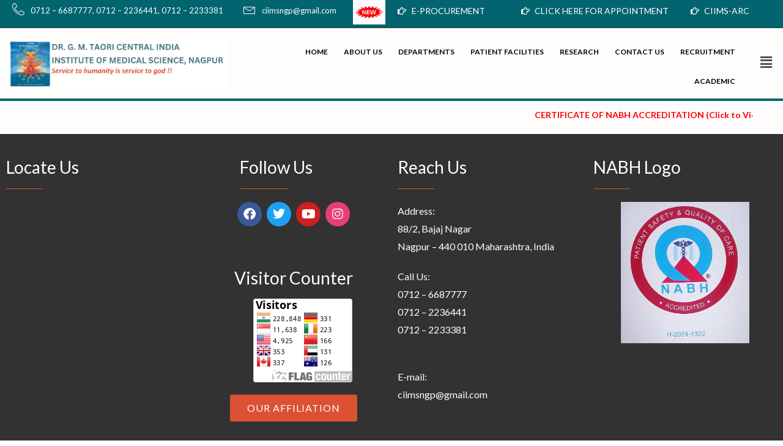

--- FILE ---
content_type: text/html; charset=UTF-8
request_url: https://ciimsnagpur.com/critical-care-and-anesthesia/
body_size: 30414
content:
<!DOCTYPE html>
<html lang="en-US">
<head>
<meta charset="UTF-8">
<meta name="viewport" content="width=device-width, initial-scale=1">
<link rel="profile" href="https://gmpg.org/xfn/11">

<title>Critical care and anesthesia &#8211; CIIMS</title>
<meta name='robots' content='max-image-preview:large' />

<script>
dataLayer = [{"title":"Critical care and anesthesia","author":"superuser","wordcount":0,"logged_in":"false","page_id":6620,"post_date":"2021-10-18 09:45:03","post_type":"post"}];
</script>
<!-- Google Tag Manager -->
<script>(function(w,d,s,l,i){w[l]=w[l]||[];w[l].push({'gtm.start':
new Date().getTime(),event:'gtm.js'});var f=d.getElementsByTagName(s)[0],
j=d.createElement(s),dl=l!='dataLayer'?'&l='+l:'';j.async=true;j.src=
'https://www.googletagmanager.com/gtm.js?id='+i+dl;f.parentNode.insertBefore(j,f);
})(window,document,'script','dataLayer','GTM-T4G4NKP');</script>
<!-- End Google Tag Manager --><link rel='dns-prefetch' href='//translate.google.com' />
<link rel='dns-prefetch' href='//fonts.googleapis.com' />
<link rel='dns-prefetch' href='//www.googletagmanager.com' />
<link rel="alternate" type="application/rss+xml" title="CIIMS &raquo; Feed" href="https://ciimsnagpur.com/feed/" />
<link rel="alternate" type="application/rss+xml" title="CIIMS &raquo; Comments Feed" href="https://ciimsnagpur.com/comments/feed/" />
<link rel="alternate" type="application/rss+xml" title="CIIMS &raquo; Critical care and anesthesia Comments Feed" href="https://ciimsnagpur.com/critical-care-and-anesthesia/feed/" />
<link rel="alternate" title="oEmbed (JSON)" type="application/json+oembed" href="https://ciimsnagpur.com/wp-json/oembed/1.0/embed?url=https%3A%2F%2Fciimsnagpur.com%2Fcritical-care-and-anesthesia%2F" />
<link rel="alternate" title="oEmbed (XML)" type="text/xml+oembed" href="https://ciimsnagpur.com/wp-json/oembed/1.0/embed?url=https%3A%2F%2Fciimsnagpur.com%2Fcritical-care-and-anesthesia%2F&#038;format=xml" />
<style id='wp-img-auto-sizes-contain-inline-css'>
img:is([sizes=auto i],[sizes^="auto," i]){contain-intrinsic-size:3000px 1500px}
/*# sourceURL=wp-img-auto-sizes-contain-inline-css */
</style>
<link rel='stylesheet' id='formidable-css' href='https://ciimsnagpur.com/wp-content/plugins/formidable/css/formidableforms.css?ver=1221528' media='all' />
<link rel='stylesheet' id='astra-theme-css-css' href='https://ciimsnagpur.com/wp-content/themes/astra/assets/css/minified/frontend.min.css?ver=3.6.2' media='all' />
<style id='astra-theme-css-inline-css'>
html{font-size:87.5%;}a,.page-title{color:#ffffff;}a:hover,a:focus{color:#db5134;}body,button,input,select,textarea,.ast-button,.ast-custom-button{font-family:'Lato',sans-serif;font-weight:400;font-size:14px;font-size:1rem;}blockquote{color:#000000;}h1,.entry-content h1,h2,.entry-content h2,h3,.entry-content h3,h4,.entry-content h4,h5,.entry-content h5,h6,.entry-content h6,.site-title,.site-title a{font-family:'Lato',sans-serif;font-weight:400;}.site-title{font-size:35px;font-size:2.5rem;display:none;}header .custom-logo-link img{max-width:115px;}.astra-logo-svg{width:115px;}.ast-archive-description .ast-archive-title{font-size:40px;font-size:2.8571428571429rem;}.site-header .site-description{font-size:15px;font-size:1.0714285714286rem;display:none;}.entry-title{font-size:30px;font-size:2.1428571428571rem;}h1,.entry-content h1{font-size:55px;font-size:3.9285714285714rem;font-weight:400;font-family:'Lato',sans-serif;line-height:1;}h2,.entry-content h2{font-size:36px;font-size:2.5714285714286rem;font-weight:400;font-family:'Lato',sans-serif;line-height:1;}h3,.entry-content h3{font-size:28px;font-size:2rem;font-weight:400;font-family:'Lato',sans-serif;line-height:1;}h4,.entry-content h4{font-size:22px;font-size:1.5714285714286rem;line-height:1;}h5,.entry-content h5{font-size:18px;font-size:1.2857142857143rem;line-height:1;}h6,.entry-content h6{font-size:16px;font-size:1.1428571428571rem;line-height:1;}.ast-single-post .entry-title,.page-title{font-size:30px;font-size:2.1428571428571rem;}::selection{background-color:#db5134;color:#ffffff;}body,h1,.entry-title a,.entry-content h1,h2,.entry-content h2,h3,.entry-content h3,h4,.entry-content h4,h5,.entry-content h5,h6,.entry-content h6{color:#3a3a3a;}.tagcloud a:hover,.tagcloud a:focus,.tagcloud a.current-item{color:#000000;border-color:#ffffff;background-color:#ffffff;}input:focus,input[type="text"]:focus,input[type="email"]:focus,input[type="url"]:focus,input[type="password"]:focus,input[type="reset"]:focus,input[type="search"]:focus,textarea:focus{border-color:#ffffff;}input[type="radio"]:checked,input[type=reset],input[type="checkbox"]:checked,input[type="checkbox"]:hover:checked,input[type="checkbox"]:focus:checked,input[type=range]::-webkit-slider-thumb{border-color:#ffffff;background-color:#ffffff;box-shadow:none;}.site-footer a:hover + .post-count,.site-footer a:focus + .post-count{background:#ffffff;border-color:#ffffff;}.single .nav-links .nav-previous,.single .nav-links .nav-next{color:#ffffff;}.entry-meta,.entry-meta *{line-height:1.45;color:#ffffff;}.entry-meta a:hover,.entry-meta a:hover *,.entry-meta a:focus,.entry-meta a:focus *,.page-links > .page-link,.page-links .page-link:hover,.post-navigation a:hover{color:#db5134;}.widget-title{font-size:20px;font-size:1.4285714285714rem;color:#3a3a3a;}#cat option,.secondary .calendar_wrap thead a,.secondary .calendar_wrap thead a:visited{color:#ffffff;}.secondary .calendar_wrap #today,.ast-progress-val span{background:#ffffff;}.secondary a:hover + .post-count,.secondary a:focus + .post-count{background:#ffffff;border-color:#ffffff;}.calendar_wrap #today > a{color:#000000;}.page-links .page-link,.single .post-navigation a{color:#ffffff;}.ast-logo-title-inline .site-logo-img{padding-right:1em;}.site-logo-img img{ transition:all 0.2s linear;}@media (max-width:921px){#ast-desktop-header{display:none;}}@media (min-width:921px){#ast-mobile-header{display:none;}}.wp-block-buttons.aligncenter{justify-content:center;}@media (min-width:1200px){.ast-separate-container.ast-right-sidebar .entry-content .wp-block-image.alignfull,.ast-separate-container.ast-left-sidebar .entry-content .wp-block-image.alignfull,.ast-separate-container.ast-right-sidebar .entry-content .wp-block-cover.alignfull,.ast-separate-container.ast-left-sidebar .entry-content .wp-block-cover.alignfull{margin-left:-6.67em;margin-right:-6.67em;max-width:unset;width:unset;}.ast-separate-container.ast-right-sidebar .entry-content .wp-block-image.alignwide,.ast-separate-container.ast-left-sidebar .entry-content .wp-block-image.alignwide,.ast-separate-container.ast-right-sidebar .entry-content .wp-block-cover.alignwide,.ast-separate-container.ast-left-sidebar .entry-content .wp-block-cover.alignwide{margin-left:-20px;margin-right:-20px;max-width:unset;width:unset;}}@media (min-width:1200px){.wp-block-group .has-background{padding:20px;}}@media (min-width:1200px){.ast-no-sidebar.ast-separate-container .entry-content .wp-block-group.alignwide,.ast-no-sidebar.ast-separate-container .entry-content .wp-block-cover.alignwide{margin-left:-20px;margin-right:-20px;padding-left:20px;padding-right:20px;}.ast-no-sidebar.ast-separate-container .entry-content .wp-block-cover.alignfull,.ast-no-sidebar.ast-separate-container .entry-content .wp-block-group.alignfull{margin-left:-6.67em;margin-right:-6.67em;padding-left:6.67em;padding-right:6.67em;}}@media (min-width:1200px){.wp-block-cover-image.alignwide .wp-block-cover__inner-container,.wp-block-cover.alignwide .wp-block-cover__inner-container,.wp-block-cover-image.alignfull .wp-block-cover__inner-container,.wp-block-cover.alignfull .wp-block-cover__inner-container{width:100%;}}.ast-plain-container.ast-no-sidebar #primary{margin-top:0;margin-bottom:0;}@media (max-width:921px){.ast-theme-transparent-header #primary,.ast-theme-transparent-header #secondary{padding:0;}}.wp-block-columns{margin-bottom:unset;}.wp-block-image.size-full{margin:2rem 0;}.wp-block-separator.has-background{padding:0;}.wp-block-gallery{margin-bottom:1.6em;}.wp-block-group{padding-top:4em;padding-bottom:4em;}.wp-block-group__inner-container .wp-block-columns:last-child,.wp-block-group__inner-container :last-child,.wp-block-table table{margin-bottom:0;}.blocks-gallery-grid{width:100%;}.wp-block-navigation-link__content{padding:5px 0;}.wp-block-group .wp-block-group .has-text-align-center,.wp-block-group .wp-block-column .has-text-align-center{max-width:100%;}.has-text-align-center{margin:0 auto;}@media (min-width:1200px){.wp-block-cover__inner-container,.alignwide .wp-block-group__inner-container,.alignfull .wp-block-group__inner-container{max-width:1200px;margin:0 auto;}.wp-block-group.alignnone,.wp-block-group.aligncenter,.wp-block-group.alignleft,.wp-block-group.alignright,.wp-block-group.alignwide,.wp-block-columns.alignwide{margin:2rem 0 1rem 0;}}@media (max-width:1200px){.wp-block-group{padding:3em;}.wp-block-group .wp-block-group{padding:1.5em;}.wp-block-columns,.wp-block-column{margin:1rem 0;}}@media (min-width:921px){.wp-block-columns .wp-block-group{padding:2em;}}@media (max-width:544px){.wp-block-cover-image .wp-block-cover__inner-container,.wp-block-cover .wp-block-cover__inner-container{width:unset;}.wp-block-cover,.wp-block-cover-image{padding:2em 0;}.wp-block-group,.wp-block-cover{padding:2em;}.wp-block-media-text__media img,.wp-block-media-text__media video{width:unset;max-width:100%;}.wp-block-media-text.has-background .wp-block-media-text__content{padding:1em;}}@media (max-width:921px){.ast-plain-container.ast-no-sidebar #primary{padding:0;}}@media (min-width:544px){.entry-content .wp-block-media-text.has-media-on-the-right .wp-block-media-text__content{padding:0 8% 0 0;}.entry-content .wp-block-media-text .wp-block-media-text__content{padding:0 0 0 8%;}.ast-plain-container .site-content .entry-content .has-custom-content-position.is-position-bottom-left > *,.ast-plain-container .site-content .entry-content .has-custom-content-position.is-position-bottom-right > *,.ast-plain-container .site-content .entry-content .has-custom-content-position.is-position-top-left > *,.ast-plain-container .site-content .entry-content .has-custom-content-position.is-position-top-right > *,.ast-plain-container .site-content .entry-content .has-custom-content-position.is-position-center-right > *,.ast-plain-container .site-content .entry-content .has-custom-content-position.is-position-center-left > *{margin:0;}}@media (max-width:544px){.entry-content .wp-block-media-text .wp-block-media-text__content{padding:8% 0;}.wp-block-media-text .wp-block-media-text__media img{width:auto;max-width:100%;}}@media (max-width:921px){.ast-separate-container .ast-article-post,.ast-separate-container .ast-article-single{padding:1.5em 2.14em;}.ast-separate-container #primary,.ast-separate-container #secondary{padding:1.5em 0;}#primary,#secondary{padding:1.5em 0;margin:0;}.ast-left-sidebar #content > .ast-container{display:flex;flex-direction:column-reverse;width:100%;}.ast-author-box img.avatar{margin:20px 0 0 0;}}@media (min-width:922px){.ast-separate-container.ast-right-sidebar #primary,.ast-separate-container.ast-left-sidebar #primary{border:0;}.search-no-results.ast-separate-container #primary{margin-bottom:4em;}}.elementor-button-wrapper .elementor-button{border-style:solid;border-top-width:0;border-right-width:0;border-left-width:0;border-bottom-width:0;}body .elementor-button.elementor-size-sm,body .elementor-button.elementor-size-xs,body .elementor-button.elementor-size-md,body .elementor-button.elementor-size-lg,body .elementor-button.elementor-size-xl,body .elementor-button{border-radius:4px;padding-top:14px;padding-right:28px;padding-bottom:14px;padding-left:28px;}.elementor-button-wrapper .elementor-button{border-color:#db5134;background-color:#db5134;}.elementor-button-wrapper .elementor-button:hover,.elementor-button-wrapper .elementor-button:focus{color:#ffffff;background-color:#e12702;border-color:#e12702;}.wp-block-button .wp-block-button__link,.elementor-button-wrapper .elementor-button,.elementor-button-wrapper .elementor-button:visited{color:#ffffff;}.elementor-button-wrapper .elementor-button{font-family:inherit;font-weight:500;line-height:1;text-transform:uppercase;letter-spacing:1px;}body .elementor-button.elementor-size-sm,body .elementor-button.elementor-size-xs,body .elementor-button.elementor-size-md,body .elementor-button.elementor-size-lg,body .elementor-button.elementor-size-xl,body .elementor-button{font-size:13px;font-size:0.92857142857143rem;}.wp-block-button .wp-block-button__link:hover,.wp-block-button .wp-block-button__link:focus{color:#ffffff;background-color:#e12702;border-color:#e12702;}.elementor-widget-heading h1.elementor-heading-title{line-height:1;}.elementor-widget-heading h2.elementor-heading-title{line-height:1;}.elementor-widget-heading h3.elementor-heading-title{line-height:1;}.elementor-widget-heading h4.elementor-heading-title{line-height:1;}.elementor-widget-heading h5.elementor-heading-title{line-height:1;}.elementor-widget-heading h6.elementor-heading-title{line-height:1;}.wp-block-button .wp-block-button__link{border-style:solid;border-top-width:0;border-right-width:0;border-left-width:0;border-bottom-width:0;border-color:#db5134;background-color:#db5134;color:#ffffff;font-family:inherit;font-weight:500;line-height:1;text-transform:uppercase;letter-spacing:1px;font-size:13px;font-size:0.92857142857143rem;border-radius:4px;padding-top:14px;padding-right:28px;padding-bottom:14px;padding-left:28px;}.menu-toggle,button,.ast-button,.ast-custom-button,.button,input#submit,input[type="button"],input[type="submit"],input[type="reset"]{border-style:solid;border-top-width:0;border-right-width:0;border-left-width:0;border-bottom-width:0;color:#ffffff;border-color:#db5134;background-color:#db5134;border-radius:4px;padding-top:14px;padding-right:28px;padding-bottom:14px;padding-left:28px;font-family:inherit;font-weight:500;font-size:13px;font-size:0.92857142857143rem;line-height:1;text-transform:uppercase;letter-spacing:1px;}button:focus,.menu-toggle:hover,button:hover,.ast-button:hover,.ast-custom-button:hover .button:hover,.ast-custom-button:hover ,input[type=reset]:hover,input[type=reset]:focus,input#submit:hover,input#submit:focus,input[type="button"]:hover,input[type="button"]:focus,input[type="submit"]:hover,input[type="submit"]:focus{color:#ffffff;background-color:#e12702;border-color:#e12702;}@media (min-width:544px){.ast-container{max-width:100%;}}@media (max-width:544px){.ast-separate-container .ast-article-post,.ast-separate-container .ast-article-single,.ast-separate-container .comments-title,.ast-separate-container .ast-archive-description{padding:1.5em 1em;}.ast-separate-container #content .ast-container{padding-left:0.54em;padding-right:0.54em;}.ast-separate-container .ast-comment-list li.depth-1{padding:1.5em 1em;margin-bottom:1.5em;}.ast-separate-container .ast-comment-list .bypostauthor{padding:.5em;}.ast-search-menu-icon.ast-dropdown-active .search-field{width:170px;}}@media (max-width:921px){.ast-mobile-header-stack .main-header-bar .ast-search-menu-icon{display:inline-block;}.ast-header-break-point.ast-header-custom-item-outside .ast-mobile-header-stack .main-header-bar .ast-search-icon{margin:0;}.ast-comment-avatar-wrap img{max-width:2.5em;}.ast-separate-container .ast-comment-list li.depth-1{padding:1.5em 2.14em;}.ast-separate-container .comment-respond{padding:2em 2.14em;}.ast-comment-meta{padding:0 1.8888em 1.3333em;}}body,.ast-separate-container{background-color:#fffcfc;;background-image:none;;}@media (max-width:921px){.site-title{display:none;}.ast-archive-description .ast-archive-title{font-size:40px;}.site-header .site-description{display:none;}.entry-title{font-size:30px;}h1,.entry-content h1{font-size:36px;}h2,.entry-content h2{font-size:28px;}h3,.entry-content h3{font-size:22px;}.ast-single-post .entry-title,.page-title{font-size:30px;}}@media (max-width:544px){.site-title{display:none;}.ast-archive-description .ast-archive-title{font-size:40px;}.site-header .site-description{display:none;}.entry-title{font-size:30px;}h1,.entry-content h1{font-size:28px;}h2,.entry-content h2{font-size:22px;}h3,.entry-content h3{font-size:18px;}.ast-single-post .entry-title,.page-title{font-size:30px;}}@media (max-width:921px){html{font-size:79.8%;}}@media (max-width:544px){html{font-size:79.8%;}}@media (min-width:922px){.ast-container{max-width:1240px;}}@font-face {font-family: "Astra";src: url(https://ciimsnagpur.com/wp-content/themes/astra/assets/fonts/astra.woff) format("woff"),url(https://ciimsnagpur.com/wp-content/themes/astra/assets/fonts/astra.ttf) format("truetype"),url(https://ciimsnagpur.com/wp-content/themes/astra/assets/fonts/astra.svg#astra) format("svg");font-weight: normal;font-style: normal;font-display: fallback;}@media (min-width:922px){.main-header-menu .sub-menu .menu-item.ast-left-align-sub-menu:hover > .sub-menu,.main-header-menu .sub-menu .menu-item.ast-left-align-sub-menu.focus > .sub-menu{margin-left:-0px;}}.astra-icon-down_arrow::after {content: "\e900";font-family: Astra;}.astra-icon-close::after {content: "\e5cd";font-family: Astra;}.astra-icon-drag_handle::after {content: "\e25d";font-family: Astra;}.astra-icon-format_align_justify::after {content: "\e235";font-family: Astra;}.astra-icon-menu::after {content: "\e5d2";font-family: Astra;}.astra-icon-reorder::after {content: "\e8fe";font-family: Astra;}.astra-icon-search::after {content: "\e8b6";font-family: Astra;}.astra-icon-zoom_in::after {content: "\e56b";font-family: Astra;}.astra-icon-check-circle::after {content: "\e901";font-family: Astra;}.astra-icon-shopping-cart::after {content: "\f07a";font-family: Astra;}.astra-icon-shopping-bag::after {content: "\f290";font-family: Astra;}.astra-icon-shopping-basket::after {content: "\f291";font-family: Astra;}.astra-icon-circle-o::after {content: "\e903";font-family: Astra;}.astra-icon-certificate::after {content: "\e902";font-family: Astra;}.ast-breadcrumbs .trail-browse,.ast-breadcrumbs .trail-items,.ast-breadcrumbs .trail-items li{display:inline-block;margin:0;padding:0;border:none;background:inherit;text-indent:0;}.ast-breadcrumbs .trail-browse{font-size:inherit;font-style:inherit;font-weight:inherit;color:inherit;}.ast-breadcrumbs .trail-items{list-style:none;}.trail-items li::after{padding:0 0.3em;content:"\00bb";}.trail-items li:last-of-type::after{display:none;}h1,.entry-content h1,h2,.entry-content h2,h3,.entry-content h3,h4,.entry-content h4,h5,.entry-content h5,h6,.entry-content h6{color:#182434;}@media (max-width:921px){.ast-builder-grid-row-container.ast-builder-grid-row-tablet-3-firstrow .ast-builder-grid-row > *:first-child,.ast-builder-grid-row-container.ast-builder-grid-row-tablet-3-lastrow .ast-builder-grid-row > *:last-child{grid-column:1 / -1;}}@media (max-width:544px){.ast-builder-grid-row-container.ast-builder-grid-row-mobile-3-firstrow .ast-builder-grid-row > *:first-child,.ast-builder-grid-row-container.ast-builder-grid-row-mobile-3-lastrow .ast-builder-grid-row > *:last-child{grid-column:1 / -1;}}.ast-builder-layout-element[data-section="title_tagline"]{display:flex;}@media (max-width:921px){.ast-header-break-point .ast-builder-layout-element[data-section="title_tagline"]{display:flex;}}@media (max-width:544px){.ast-header-break-point .ast-builder-layout-element[data-section="title_tagline"]{display:flex;}}[data-section*="section-hb-button-"] .menu-link{display:none;}.ast-header-button-1[data-section="section-hb-button-1"]{display:flex;}@media (max-width:921px){.ast-header-break-point .ast-header-button-1[data-section="section-hb-button-1"]{display:flex;}}@media (max-width:544px){.ast-header-break-point .ast-header-button-1[data-section="section-hb-button-1"]{display:flex;}}.ast-builder-menu-1{font-family:inherit;font-weight:inherit;}.ast-builder-menu-1 .sub-menu,.ast-builder-menu-1 .inline-on-mobile .sub-menu{border-top-width:2px;border-bottom-width:0;border-right-width:0;border-left-width:0;border-color:#c2ad76;border-style:solid;border-radius:0;}.ast-builder-menu-1 .main-header-menu > .menu-item > .sub-menu,.ast-builder-menu-1 .main-header-menu > .menu-item > .astra-full-megamenu-wrapper{margin-top:0;}.ast-desktop .ast-builder-menu-1 .main-header-menu > .menu-item > .sub-menu:before,.ast-desktop .ast-builder-menu-1 .main-header-menu > .menu-item > .astra-full-megamenu-wrapper:before{height:calc( 0px + 5px );}.ast-desktop .ast-builder-menu-1 .menu-item .sub-menu .menu-link{border-style:none;}@media (max-width:921px){.ast-header-break-point .ast-builder-menu-1 .menu-item.menu-item-has-children > .ast-menu-toggle{top:0;}.ast-builder-menu-1 .menu-item-has-children > .menu-link:after{content:unset;}}@media (max-width:544px){.ast-builder-menu-1 .main-header-menu .menu-item > .menu-link{color:#c2ad76;}.ast-builder-menu-1 .menu-item> .ast-menu-toggle{color:#c2ad76;}.ast-header-break-point .ast-builder-menu-1 .menu-item.menu-item-has-children > .ast-menu-toggle{top:0;}}.ast-builder-menu-1{display:flex;}@media (max-width:921px){.ast-header-break-point .ast-builder-menu-1{display:flex;}}@media (max-width:544px){.ast-header-break-point .ast-builder-menu-1{display:flex;}}.ast-desktop .ast-menu-hover-style-underline > .menu-item > .menu-link:before,.ast-desktop .ast-menu-hover-style-overline > .menu-item > .menu-link:before {content: "";position: absolute;width: 100%;right: 50%;height: 1px;background-color: transparent;transform: scale(0,0) translate(-50%,0);transition: transform .3s ease-in-out,color .0s ease-in-out;}.ast-desktop .ast-menu-hover-style-underline > .menu-item:hover > .menu-link:before,.ast-desktop .ast-menu-hover-style-overline > .menu-item:hover > .menu-link:before {width: calc(100% - 1.2em);background-color: currentColor;transform: scale(1,1) translate(50%,0);}.ast-desktop .ast-menu-hover-style-underline > .menu-item > .menu-link:before {bottom: 0;}.ast-desktop .ast-menu-hover-style-overline > .menu-item > .menu-link:before {top: 0;}.ast-desktop .ast-menu-hover-style-zoom > .menu-item > .menu-link:hover {transition: all .3s ease;transform: scale(1.2);}.site-below-footer-wrap{padding-top:20px;padding-bottom:20px;}.site-below-footer-wrap[data-section="section-below-footer-builder"]{background-color:;;background-image:none;;min-height:80px;}.site-below-footer-wrap[data-section="section-below-footer-builder"] .ast-builder-grid-row{max-width:1200px;margin-left:auto;margin-right:auto;}.site-below-footer-wrap[data-section="section-below-footer-builder"] .ast-builder-grid-row,.site-below-footer-wrap[data-section="section-below-footer-builder"] .site-footer-section{align-items:flex-start;}.site-below-footer-wrap[data-section="section-below-footer-builder"].ast-footer-row-inline .site-footer-section{display:flex;margin-bottom:0;}.ast-builder-grid-row-full .ast-builder-grid-row{grid-template-columns:1fr;}@media (max-width:921px){.site-below-footer-wrap[data-section="section-below-footer-builder"].ast-footer-row-tablet-inline .site-footer-section{display:flex;margin-bottom:0;}.site-below-footer-wrap[data-section="section-below-footer-builder"].ast-footer-row-tablet-stack .site-footer-section{display:block;margin-bottom:10px;}.ast-builder-grid-row-container.ast-builder-grid-row-tablet-full .ast-builder-grid-row{grid-template-columns:1fr;}}@media (max-width:544px){.site-below-footer-wrap[data-section="section-below-footer-builder"].ast-footer-row-mobile-inline .site-footer-section{display:flex;margin-bottom:0;}.site-below-footer-wrap[data-section="section-below-footer-builder"].ast-footer-row-mobile-stack .site-footer-section{display:block;margin-bottom:10px;}.ast-builder-grid-row-container.ast-builder-grid-row-mobile-full .ast-builder-grid-row{grid-template-columns:1fr;}}.site-below-footer-wrap[data-section="section-below-footer-builder"]{padding-top:50px;padding-bottom:50px;padding-left:50px;padding-right:50px;}@media (max-width:921px){.site-below-footer-wrap[data-section="section-below-footer-builder"]{padding-top:25px;padding-bottom:25px;padding-left:25px;padding-right:25px;}}.site-below-footer-wrap[data-section="section-below-footer-builder"]{display:grid;}@media (max-width:921px){.ast-header-break-point .site-below-footer-wrap[data-section="section-below-footer-builder"]{display:grid;}}@media (max-width:544px){.ast-header-break-point .site-below-footer-wrap[data-section="section-below-footer-builder"]{display:grid;}}.ast-footer-copyright{text-align:center;}.ast-footer-copyright {color:#ffffff;}@media (max-width:921px){.ast-footer-copyright{text-align:center;}}@media (max-width:544px){.ast-footer-copyright{text-align:center;}.ast-footer-copyright {margin-top:5px;margin-bottom:5px;margin-left:5px;margin-right:5px;}}.ast-footer-copyright.ast-builder-layout-element{display:flex;}@media (max-width:921px){.ast-header-break-point .ast-footer-copyright.ast-builder-layout-element{display:flex;}}@media (max-width:544px){.ast-header-break-point .ast-footer-copyright.ast-builder-layout-element{display:flex;}}.site-footer{background-color:#323438;;background-image:none;;}.ast-hfb-header .site-footer{padding-top:80px;padding-bottom:0px;padding-left:0px;padding-right:0px;}.site-primary-footer-wrap{padding-top:45px;padding-bottom:45px;}.site-primary-footer-wrap[data-section="section-primary-footer-builder"]{background-color:;;background-image:none;;}.site-primary-footer-wrap[data-section="section-primary-footer-builder"] .ast-builder-grid-row{max-width:1200px;margin-left:auto;margin-right:auto;}.site-primary-footer-wrap[data-section="section-primary-footer-builder"] .ast-builder-grid-row,.site-primary-footer-wrap[data-section="section-primary-footer-builder"] .site-footer-section{align-items:flex-start;}.site-primary-footer-wrap[data-section="section-primary-footer-builder"].ast-footer-row-inline .site-footer-section{display:flex;margin-bottom:0;}.ast-builder-grid-row-full .ast-builder-grid-row{grid-template-columns:1fr;}@media (max-width:921px){.site-primary-footer-wrap[data-section="section-primary-footer-builder"].ast-footer-row-tablet-inline .site-footer-section{display:flex;margin-bottom:0;}.site-primary-footer-wrap[data-section="section-primary-footer-builder"].ast-footer-row-tablet-stack .site-footer-section{display:block;margin-bottom:10px;}.ast-builder-grid-row-container.ast-builder-grid-row-tablet-full .ast-builder-grid-row{grid-template-columns:1fr;}}@media (max-width:544px){.site-primary-footer-wrap[data-section="section-primary-footer-builder"].ast-footer-row-mobile-inline .site-footer-section{display:flex;margin-bottom:0;}.site-primary-footer-wrap[data-section="section-primary-footer-builder"].ast-footer-row-mobile-stack .site-footer-section{display:block;margin-bottom:10px;}.ast-builder-grid-row-container.ast-builder-grid-row-mobile-full .ast-builder-grid-row{grid-template-columns:1fr;}}.site-primary-footer-wrap[data-section="section-primary-footer-builder"]{padding-top:0%;padding-bottom:0%;padding-left:25%;padding-right:25%;}@media (max-width:921px){.site-primary-footer-wrap[data-section="section-primary-footer-builder"]{padding-bottom:0px;padding-left:50px;padding-right:50px;}}@media (max-width:544px){.site-primary-footer-wrap[data-section="section-primary-footer-builder"]{padding-top:25px;padding-bottom:25px;padding-left:25px;padding-right:25px;}}.site-primary-footer-wrap[data-section="section-primary-footer-builder"]{display:grid;}@media (max-width:921px){.ast-header-break-point .site-primary-footer-wrap[data-section="section-primary-footer-builder"]{display:grid;}}@media (max-width:544px){.ast-header-break-point .site-primary-footer-wrap[data-section="section-primary-footer-builder"]{display:grid;}}.footer-widget-area[data-section="sidebar-widgets-footer-widget-1"] .footer-widget-area-inner{text-align:center;}@media (max-width:921px){.footer-widget-area[data-section="sidebar-widgets-footer-widget-1"] .footer-widget-area-inner{text-align:center;}}@media (max-width:544px){.footer-widget-area[data-section="sidebar-widgets-footer-widget-1"] .footer-widget-area-inner{text-align:center;}}.footer-widget-area[data-section="sidebar-widgets-footer-widget-1"] .footer-widget-area-inner{color:#ffffff;}@media (max-width:921px){.footer-widget-area[data-section="sidebar-widgets-footer-widget-1"]{margin-bottom:0px;}}.footer-widget-area[data-section="sidebar-widgets-footer-widget-1"]{display:block;}@media (max-width:921px){.ast-header-break-point .footer-widget-area[data-section="sidebar-widgets-footer-widget-1"]{display:block;}}@media (max-width:544px){.ast-header-break-point .footer-widget-area[data-section="sidebar-widgets-footer-widget-1"]{display:block;}}.elementor-template-full-width .ast-container{display:block;}.ast-header-break-point .main-header-bar{border-bottom-width:1px;}@media (min-width:922px){.main-header-bar{border-bottom-width:1px;}}.ast-safari-browser-less-than-11 .main-header-menu .menu-item, .ast-safari-browser-less-than-11 .main-header-bar .ast-masthead-custom-menu-items{display:block;}.main-header-menu .menu-item, #astra-footer-menu .menu-item, .main-header-bar .ast-masthead-custom-menu-items{-js-display:flex;display:flex;-webkit-box-pack:center;-webkit-justify-content:center;-moz-box-pack:center;-ms-flex-pack:center;justify-content:center;-webkit-box-orient:vertical;-webkit-box-direction:normal;-webkit-flex-direction:column;-moz-box-orient:vertical;-moz-box-direction:normal;-ms-flex-direction:column;flex-direction:column;}.main-header-menu > .menu-item > .menu-link, #astra-footer-menu > .menu-item > .menu-link,{height:100%;-webkit-box-align:center;-webkit-align-items:center;-moz-box-align:center;-ms-flex-align:center;align-items:center;-js-display:flex;display:flex;}.main-header-menu .sub-menu .menu-item.menu-item-has-children > .menu-link:after{position:absolute;right:1em;top:50%;transform:translate(0,-50%) rotate(270deg);}.ast-header-break-point .main-header-bar .main-header-bar-navigation .page_item_has_children > .ast-menu-toggle::before, .ast-header-break-point .main-header-bar .main-header-bar-navigation .menu-item-has-children > .ast-menu-toggle::before, .ast-mobile-popup-drawer .main-header-bar-navigation .menu-item-has-children>.ast-menu-toggle::before, .ast-header-break-point .ast-mobile-header-wrap .main-header-bar-navigation .menu-item-has-children > .ast-menu-toggle::before{font-weight:bold;content:"\e900";font-family:Astra;text-decoration:inherit;display:inline-block;}.ast-header-break-point .main-navigation ul.sub-menu .menu-item .menu-link:before{content:"\e900";font-family:Astra;font-size:.65em;text-decoration:inherit;display:inline-block;transform:translate(0, -2px) rotateZ(270deg);margin-right:5px;}.widget_search .search-form:after{font-family:Astra;font-size:1.2em;font-weight:normal;content:"\e8b6";position:absolute;top:50%;right:15px;transform:translate(0, -50%);}.astra-search-icon::before{content:"\e8b6";font-family:Astra;font-style:normal;font-weight:normal;text-decoration:inherit;text-align:center;-webkit-font-smoothing:antialiased;-moz-osx-font-smoothing:grayscale;}.main-header-bar .main-header-bar-navigation .page_item_has_children > a:after, .main-header-bar .main-header-bar-navigation .menu-item-has-children > a:after, .site-header-focus-item .main-header-bar-navigation .menu-item-has-children > .menu-link:after{content:"\e900";display:inline-block;font-family:Astra;font-size:.6rem;font-weight:bold;text-rendering:auto;-webkit-font-smoothing:antialiased;-moz-osx-font-smoothing:grayscale;margin-left:10px;line-height:normal;}.ast-mobile-popup-drawer .main-header-bar-navigation .ast-submenu-expanded>.ast-menu-toggle::before{transform:rotateX(180deg);}.ast-header-break-point .main-header-bar-navigation .menu-item-has-children > .menu-link:after{display:none;}.ast-off-canvas-active body.ast-main-header-nav-open {overflow: hidden;}.ast-mobile-popup-drawer .ast-mobile-popup-overlay {background-color: rgba(0,0,0,0.4);position: fixed;top: 0;right: 0;bottom: 0;left: 0;visibility: hidden;opacity: 0;transition: opacity 0.2s ease-in-out;}.ast-mobile-popup-drawer .ast-mobile-popup-header {-js-display: flex;display: flex;justify-content: flex-end;min-height: calc( 1.2em + 24px);}.ast-mobile-popup-drawer .ast-mobile-popup-header .menu-toggle-close {background: transparent;border: 0;font-size: 24px;line-height: 1;padding: .6em;color: inherit;-js-display: flex;display: flex;box-shadow: none;}.ast-mobile-popup-drawer.ast-mobile-popup-full-width .ast-mobile-popup-inner {max-width: none;transition: transform 0s ease-in,opacity 0.2s ease-in;}.ast-mobile-popup-drawer.active {left: 0;opacity: 1;right: 0;z-index: 100000;transition: opacity 0.25s ease-out;}.ast-mobile-popup-drawer.active .ast-mobile-popup-overlay {opacity: 1;cursor: pointer;visibility: visible;}body.admin-bar .ast-mobile-popup-drawer,body.admin-bar .ast-mobile-popup-drawer .ast-mobile-popup-inner {top: 32px;}body.admin-bar.ast-primary-sticky-header-active .ast-mobile-popup-drawer,body.admin-bar.ast-primary-sticky-header-active .ast-mobile-popup-drawer .ast-mobile-popup-inner{top: 0px;}@media (max-width: 782px) {body.admin-bar .ast-mobile-popup-drawer,body.admin-bar .ast-mobile-popup-drawer .ast-mobile-popup-inner {top: 46px;}}.ast-mobile-popup-content > *,.ast-desktop-popup-content > *{padding: 10px 0;height: auto;}.ast-mobile-popup-content > *:first-child,.ast-desktop-popup-content > *:first-child{padding-top: 10px;}.ast-mobile-popup-content > .ast-builder-menu,.ast-desktop-popup-content > .ast-builder-menu{padding-top: 0;}.ast-mobile-popup-content > *:last-child,.ast-desktop-popup-content > *:last-child {padding-bottom: 0;}.ast-mobile-popup-drawer .ast-mobile-popup-content .ast-search-icon,.ast-mobile-popup-drawer .main-header-bar-navigation .menu-item-has-children .sub-menu,.ast-mobile-popup-drawer .ast-desktop-popup-content .ast-search-icon {display: none;}.ast-mobile-popup-drawer .ast-mobile-popup-content .ast-search-menu-icon.ast-inline-search label,.ast-mobile-popup-drawer .ast-desktop-popup-content .ast-search-menu-icon.ast-inline-search label {width: 100%;}.ast-mobile-popup-content .ast-builder-menu-mobile .main-header-menu,.ast-mobile-popup-content .ast-builder-menu-mobile .main-header-menu .sub-menu {background-color: transparent;}.ast-mobile-popup-content .ast-icon svg {height: .85em;width: .95em;margin-top: 15px;}.ast-mobile-popup-content .ast-icon.icon-search svg {margin-top: 0;}.ast-desktop .ast-desktop-popup-content .astra-menu-animation-slide-up > .menu-item > .sub-menu,.ast-desktop .ast-desktop-popup-content .astra-menu-animation-slide-up > .menu-item .menu-item > .sub-menu,.ast-desktop .ast-desktop-popup-content .astra-menu-animation-slide-down > .menu-item > .sub-menu,.ast-desktop .ast-desktop-popup-content .astra-menu-animation-slide-down > .menu-item .menu-item > .sub-menu,.ast-desktop .ast-desktop-popup-content .astra-menu-animation-fade > .menu-item > .sub-menu,.ast-mobile-popup-drawer.show,.ast-desktop .ast-desktop-popup-content .astra-menu-animation-fade > .menu-item .menu-item > .sub-menu{opacity: 1;visibility: visible;}.ast-mobile-popup-drawer {position: fixed;top: 0;bottom: 0;left: -99999rem;right: 99999rem;transition: opacity 0.25s ease-in,left 0s 0.25s,right 0s 0.25s;opacity: 0;}.ast-mobile-popup-drawer .ast-mobile-popup-inner {width: 100%;transform: translateX(100%);max-width: 90%;right: 0;top: 0;background: #fafafa;color: #3a3a3a;bottom: 0;opacity: 0;position: fixed;box-shadow: 0 0 2rem 0 rgba(0,0,0,0.1);-js-display: flex;display: flex;flex-direction: column;transition: transform 0.2s ease-in,opacity 0.2s ease-in;overflow-y:auto;overflow-x:hidden;}.ast-mobile-popup-drawer.ast-mobile-popup-left .ast-mobile-popup-inner {transform: translateX(-100%);right: auto;left: 0;}.ast-hfb-header.ast-default-menu-enable.ast-header-break-point .ast-mobile-popup-drawer .main-header-bar-navigation ul .menu-item .sub-menu .menu-link {padding-left: 30px;}.ast-hfb-header.ast-default-menu-enable.ast-header-break-point .ast-mobile-popup-drawer .main-header-bar-navigation .sub-menu .menu-item .menu-item .menu-link {padding-left: 40px;}.ast-mobile-popup-drawer .main-header-bar-navigation .menu-item-has-children > .ast-menu-toggle {right: calc( 20px - 0.907em);}.ast-mobile-popup-drawer.content-align-flex-end .main-header-bar-navigation .menu-item-has-children > .ast-menu-toggle {left: calc( 20px - 0.907em);}.ast-mobile-popup-drawer .ast-mobile-popup-content .ast-search-menu-icon,.ast-mobile-popup-drawer .ast-mobile-popup-content .ast-search-menu-icon.slide-search,.ast-mobile-popup-drawer .ast-desktop-popup-content .ast-search-menu-icon,.ast-mobile-popup-drawer .ast-desktop-popup-content .ast-search-menu-icon.slide-search {width: 100%;position: relative;display: block;right: auto;transform: none;}.ast-mobile-popup-drawer .ast-mobile-popup-content .ast-search-menu-icon.slide-search .search-form,.ast-mobile-popup-drawer .ast-mobile-popup-content .ast-search-menu-icon .search-form,.ast-mobile-popup-drawer .ast-desktop-popup-content .ast-search-menu-icon.slide-search .search-form,.ast-mobile-popup-drawer .ast-desktop-popup-content .ast-search-menu-icon .search-form {right: 0;visibility: visible;opacity: 1;position: relative;top: auto;transform: none;padding: 0;display: block;overflow: hidden;}.ast-mobile-popup-drawer .ast-mobile-popup-content .ast-search-menu-icon.ast-inline-search .search-field,.ast-mobile-popup-drawer .ast-mobile-popup-content .ast-search-menu-icon .search-field,.ast-mobile-popup-drawer .ast-desktop-popup-content .ast-search-menu-icon.ast-inline-search .search-field,.ast-mobile-popup-drawer .ast-desktop-popup-content .ast-search-menu-icon .search-field {width: 100%;padding-right: 5.5em;}.ast-mobile-popup-drawer .ast-mobile-popup-content .ast-search-menu-icon .search-submit,.ast-mobile-popup-drawer .ast-desktop-popup-content .ast-search-menu-icon .search-submit {display: block;position: absolute;height: 100%;top: 0;right: 0;padding: 0 1em;border-radius: 0;}.ast-mobile-popup-drawer.active .ast-mobile-popup-inner {opacity: 1;visibility: visible;transform: translateX(0%);}.ast-mobile-popup-drawer.active .ast-mobile-popup-inner{background-color:#ffffff;;}.ast-mobile-header-wrap .ast-mobile-header-content, .ast-desktop-header-content{background-color:#ffffff;;}.ast-mobile-popup-content > *, .ast-mobile-header-content > *, .ast-desktop-popup-content > *, .ast-desktop-header-content > *{padding-top:0;padding-bottom:0;}.content-align-flex-start .ast-builder-layout-element{justify-content:flex-start;}.content-align-flex-start .main-header-menu{text-align:left;}.ast-mobile-popup-drawer.active .ast-mobile-popup-drawer.active .menu-toggle-close{color:#3a3a3a;}.ast-mobile-header-wrap .ast-primary-header-bar,.ast-primary-header-bar .site-primary-header-wrap{min-height:70px;}.ast-desktop .ast-primary-header-bar .main-header-menu > .menu-item{line-height:70px;}@media (max-width:921px){#masthead .ast-mobile-header-wrap .ast-primary-header-bar,#masthead .ast-mobile-header-wrap .ast-below-header-bar{padding-left:20px;padding-right:20px;}}.ast-header-break-point .ast-primary-header-bar{border-bottom-width:1px;border-bottom-color:#eaeaea;border-bottom-style:solid;}@media (min-width:922px){.ast-primary-header-bar{border-bottom-width:1px;border-bottom-color:#eaeaea;border-bottom-style:solid;}}.ast-primary-header-bar{background-color:#ffffff;;}.ast-primary-header-bar{display:block;}@media (max-width:921px){.ast-header-break-point .ast-primary-header-bar{display:grid;}}@media (max-width:544px){.ast-header-break-point .ast-primary-header-bar{display:grid;}}[data-section="section-header-mobile-trigger"] .ast-button-wrap .ast-mobile-menu-trigger-fill{color:#000000;border:none;background:#db5134;border-radius:2px;}[data-section="section-header-mobile-trigger"] .ast-button-wrap .mobile-menu-toggle-icon .ast-mobile-svg{width:20px;height:20px;fill:#000000;}[data-section="section-header-mobile-trigger"] .ast-button-wrap .mobile-menu-wrap .mobile-menu{color:#000000;}.ast-builder-menu-mobile .main-navigation .menu-item > .menu-link{font-family:inherit;font-weight:inherit;}.ast-builder-menu-mobile .main-navigation .menu-item.menu-item-has-children > .ast-menu-toggle{top:0;}.ast-builder-menu-mobile .main-navigation .menu-item-has-children > .menu-link:after{content:unset;}.ast-hfb-header .ast-builder-menu-mobile .main-header-menu, .ast-hfb-header .ast-builder-menu-mobile .main-navigation .menu-item .menu-link, .ast-hfb-header .ast-builder-menu-mobile .main-navigation .menu-item .sub-menu .menu-link{border-style:none;}.ast-builder-menu-mobile .main-navigation .menu-item.menu-item-has-children > .ast-menu-toggle{top:0;}@media (max-width:921px){.ast-builder-menu-mobile .main-navigation .menu-item.menu-item-has-children > .ast-menu-toggle{top:0;}.ast-builder-menu-mobile .main-navigation .menu-item-has-children > .menu-link:after{content:unset;}}@media (max-width:544px){.ast-builder-menu-mobile .main-navigation .main-header-menu .menu-item > .menu-link{color:#000000;}.ast-builder-menu-mobile .main-navigation .menu-item  > .ast-menu-toggle{color:#000000;}.ast-builder-menu-mobile .main-navigation .menu-item.current-menu-item > .menu-link, .ast-builder-menu-mobile .main-navigation .inline-on-mobile .menu-item.current-menu-item > .ast-menu-toggle, .ast-builder-menu-mobile .main-navigation .menu-item.current-menu-ancestor > .menu-link, .ast-builder-menu-mobile .main-navigation .menu-item.current-menu-ancestor > .ast-menu-toggle{color:#c2ad76;}.ast-builder-menu-mobile .main-navigation .menu-item.current-menu-item  > .ast-menu-toggle{color:#c2ad76;}.ast-builder-menu-mobile .main-navigation .menu-item.menu-item-has-children > .ast-menu-toggle{top:0;}}.ast-builder-menu-mobile .main-navigation{display:block;}@media (max-width:921px){.ast-header-break-point .ast-builder-menu-mobile .main-navigation{display:block;}}@media (max-width:544px){.ast-header-break-point .ast-builder-menu-mobile .main-navigation{display:block;}}.ast-above-header .main-header-bar-navigation{height:100%;}.ast-header-break-point .ast-mobile-header-wrap .ast-above-header-wrap .main-header-bar-navigation .inline-on-mobile .menu-item .menu-link{border:none;}.ast-header-break-point .ast-mobile-header-wrap .ast-above-header-wrap .main-header-bar-navigation .inline-on-mobile .menu-item-has-children > .ast-menu-toggle::before{font-size:.6rem;}.ast-header-break-point .ast-mobile-header-wrap .ast-above-header-wrap .main-header-bar-navigation .ast-submenu-expanded > .ast-menu-toggle::before{transform:rotateX(180deg);}.ast-above-header-bar{border-bottom-width:0;border-bottom-color:#eaeaea;border-bottom-style:solid;}.ast-mobile-header-wrap .ast-above-header-bar ,.ast-above-header-bar .site-above-header-wrap{min-height:80px;}.ast-desktop .ast-above-header-bar .main-header-menu > .menu-item{line-height:80px;}.ast-desktop .ast-above-header-bar .ast-header-woo-cart,.ast-desktop .ast-above-header-bar .ast-header-edd-cart{line-height:80px;}.ast-above-header.ast-above-header-bar{background-color:#ffffff;;background-image:none;;}.ast-header-break-point .ast-above-header-bar{background-color:#ffffff;}@media (max-width:921px){#masthead .ast-mobile-header-wrap .ast-above-header-bar{padding-left:20px;padding-right:20px;}}.ast-above-header.ast-above-header-bar{margin-top:0px;margin-bottom:0px;margin-left:0px;margin-right:0px;}.ast-above-header-bar{display:block;}@media (max-width:921px){.ast-header-break-point .ast-above-header-bar{display:grid;}}@media (max-width:544px){.ast-header-break-point .ast-above-header-bar{display:grid;}}.footer-nav-wrap .astra-footer-vertical-menu {display: grid;}@media (min-width: 769px) {.footer-nav-wrap .astra-footer-horizontal-menu li {margin: 0;}.footer-nav-wrap .astra-footer-horizontal-menu a {padding: 0 0.5em;}}@media (min-width: 769px) {.footer-nav-wrap .astra-footer-horizontal-menu li:first-child a {padding-left: 0;}.footer-nav-wrap .astra-footer-horizontal-menu li:last-child a {padding-right: 0;}}.footer-widget-area[data-section="section-footer-menu"] .astra-footer-horizontal-menu{justify-content:center;}.footer-widget-area[data-section="section-footer-menu"] .astra-footer-vertical-menu .menu-item{align-items:center;}#astra-footer-menu .menu-item > a{color:#ffffff;padding-left:20px;padding-right:20px;}#astra-footer-menu .menu-item:hover > a{color:#cba557;}#astra-footer-menu .menu-item.current-menu-item > a{color:#cba557;}#astra-footer-menu{margin-top:60px;}@media (max-width:921px){.footer-widget-area[data-section="section-footer-menu"] .astra-footer-tablet-horizontal-menu{justify-content:center;}.footer-widget-area[data-section="section-footer-menu"] .astra-footer-tablet-vertical-menu{display:grid;}.footer-widget-area[data-section="section-footer-menu"] .astra-footer-tablet-vertical-menu .menu-item{align-items:center;}#astra-footer-menu .menu-item > a{padding-top:30px;padding-bottom:30px;padding-left:20px;padding-right:20px;}#astra-footer-menu{margin-top:0px;margin-bottom:0px;margin-left:0px;margin-right:0px;}}@media (max-width:544px){#astra-footer-menu{margin-bottom:20px;}.footer-widget-area[data-section="section-footer-menu"] .astra-footer-mobile-horizontal-menu{justify-content:center;}.footer-widget-area[data-section="section-footer-menu"] .astra-footer-mobile-vertical-menu{display:grid;}.footer-widget-area[data-section="section-footer-menu"] .astra-footer-mobile-vertical-menu .menu-item{align-items:center;}#astra-footer-menu .menu-item > a{padding-top:20px;padding-left:10px;padding-right:10px;}}.footer-widget-area[data-section="section-footer-menu"]{display:block;}@media (max-width:921px){.ast-header-break-point .footer-widget-area[data-section="section-footer-menu"]{display:block;}}@media (max-width:544px){.ast-header-break-point .footer-widget-area[data-section="section-footer-menu"]{display:block;}}.comment-reply-title{font-size:23px;font-size:1.6428571428571rem;}.ast-comment-meta{line-height:1.666666667;color:#ffffff;font-size:11px;font-size:0.78571428571429rem;}.ast-comment-list #cancel-comment-reply-link{font-size:14px;font-size:1rem;}.comments-count-wrapper {padding: 2em 0;}.comments-count-wrapper .comments-title {font-weight: normal;word-wrap: break-word;}.ast-comment-list {margin: 0;word-wrap: break-word;padding-bottom: 0.5em;list-style: none;}.ast-comment-list li {list-style: none;}.ast-comment-list li.depth-1 .ast-comment,.ast-comment-list li.depth-2 .ast-comment {border-bottom: 1px solid #eeeeee;}.ast-comment-list .comment-respond {padding: 1em 0;border-bottom: 1px solid #eeeeee;}.ast-comment-list .comment-respond .comment-reply-title {margin-top: 0;padding-top: 0;}.ast-comment-list .comment-respond p {margin-bottom: .5em;}.ast-comment-list .ast-comment-edit-reply-wrap {-js-display: flex;display: flex;justify-content: flex-end;}.ast-comment-list .ast-edit-link {flex: 1;}.ast-comment-list .comment-awaiting-moderation {margin-bottom: 0;}.ast-comment {padding: 1em 0;}.ast-comment-avatar-wrap img {border-radius: 50%;}.ast-comment-content {clear: both;}.ast-comment-cite-wrap {text-align: left;}.ast-comment-cite-wrap cite {font-style: normal;}.comment-reply-title {padding-top: 1em;font-weight: normal;line-height: 1.65;}.ast-comment-meta {margin-bottom: 0.5em;}.comments-area {border-top: 1px solid #eeeeee;margin-top: 2em;}.comments-area .comment-form-comment {width: 100%;border: none;margin: 0;padding: 0;}.comments-area .comment-notes,.comments-area .comment-textarea,.comments-area .form-allowed-tags {margin-bottom: 1.5em;}.comments-area .form-submit {margin-bottom: 0;}.comments-area textarea#comment,.comments-area .ast-comment-formwrap input[type="text"] {width: 100%;border-radius: 0;vertical-align: middle;margin-bottom: 10px;}.comments-area .no-comments {margin-top: 0.5em;margin-bottom: 0.5em;}.comments-area p.logged-in-as {margin-bottom: 1em;}.ast-separate-container .comments-count-wrapper {background-color: #fff;padding: 2em 6.67em 0;}@media (max-width: 1200px) {.ast-separate-container .comments-count-wrapper {padding: 2em 3.34em;}}.ast-separate-container .comments-area {border-top: 0;}.ast-separate-container .ast-comment-list {padding-bottom: 0;}.ast-separate-container .ast-comment-list li {background-color: #fff;}.ast-separate-container .ast-comment-list li.depth-1 {padding: 4em 6.67em;margin-bottom: 2em;}@media (max-width: 1200px) {.ast-separate-container .ast-comment-list li.depth-1 {padding: 3em 3.34em;}}.ast-separate-container .ast-comment-list li.depth-1 .children li {padding-bottom: 0;padding-top: 0;margin-bottom: 0;}.ast-separate-container .ast-comment-list li.depth-1 .ast-comment,.ast-separate-container .ast-comment-list li.depth-2 .ast-comment {border-bottom: 0;}.ast-separate-container .ast-comment-list .comment-respond {padding-top: 0;padding-bottom: 1em;background-color: transparent;}.ast-separate-container .ast-comment-list .pingback p {margin-bottom: 0;}.ast-separate-container .ast-comment-list .bypostauthor {padding: 2em;margin-bottom: 1em;}.ast-separate-container .ast-comment-list .bypostauthor li {background: transparent;margin-bottom: 0;padding: 0 0 0 2em;}.ast-separate-container .comment-respond {background-color: #fff;padding: 4em 6.67em;border-bottom: 0;} @media (max-width: 1200px) { .ast-separate-container .comment-respond { padding: 3em 2.34em; } }.ast-separate-container .comment-reply-title {padding-top: 0;}.comment-content a {word-wrap: break-word;}.ast-comment-list .children {margin-left: 2em;}@media (max-width: 992px) {.ast-comment-list .children {margin-left: 1em;}}.ast-comment-list #cancel-comment-reply-link {white-space: nowrap;font-size: 15px;font-size: 1rem;margin-left: 1em;}.ast-comment-avatar-wrap {float: left;clear: right;margin-right: 1.33333em;}.ast-comment-meta-wrap {float: left;clear: right;padding: 0 0 1.33333em;}.ast-comment-time .timendate,.ast-comment-time .reply {margin-right: 0.5em;}.comments-area #wp-comment-cookies-consent {margin-right: 10px;}.ast-page-builder-template .comments-area {padding-left: 20px;padding-right: 20px;margin-top: 0;margin-bottom: 2em;}.ast-separate-container .ast-comment-list .bypostauthor .bypostauthor {background: transparent;margin-bottom: 0;padding-right: 0;padding-bottom: 0;padding-top: 0;}@media (min-width:922px){.ast-separate-container .ast-comment-list li .comment-respond{padding-left:2.66666em;padding-right:2.66666em;}}@media (max-width:544px){.ast-separate-container .comments-count-wrapper{padding:1.5em 1em;}.ast-separate-container .ast-comment-list li.depth-1{padding:1.5em 1em;margin-bottom:1.5em;}.ast-separate-container .ast-comment-list .bypostauthor{padding:.5em;}.ast-separate-container .comment-respond{padding:1.5em 1em;}.ast-separate-container .ast-comment-list .bypostauthor li{padding:0 0 0 .5em;}.ast-comment-list .children{margin-left:0.66666em;}}@media (max-width:921px){.ast-comment-avatar-wrap img{max-width:2.5em;}.comments-area{margin-top:1.5em;}.ast-separate-container .comments-count-wrapper{padding:2em 2.14em;}.ast-separate-container .ast-comment-list li.depth-1{padding:1.5em 2.14em;}.ast-separate-container .comment-respond{padding:2em 2.14em;}}@media (max-width:921px){.ast-comment-avatar-wrap{margin-right:0.5em;}}
/*# sourceURL=astra-theme-css-inline-css */
</style>
<link rel='stylesheet' id='astra-google-fonts-css' href='https://fonts.googleapis.com/css?family=Lato%3A400%2C&#038;display=fallback&#038;ver=3.6.2' media='all' />
<link rel='stylesheet' id='astra-menu-animation-css' href='https://ciimsnagpur.com/wp-content/themes/astra/assets/css/minified/menu-animation.min.css?ver=3.6.2' media='all' />
<link rel='stylesheet' id='hfe-widgets-style-css' href='https://ciimsnagpur.com/wp-content/plugins/header-footer-elementor/inc/widgets-css/frontend.css?ver=2.0.4' media='all' />
<style id='wp-emoji-styles-inline-css'>

	img.wp-smiley, img.emoji {
		display: inline !important;
		border: none !important;
		box-shadow: none !important;
		height: 1em !important;
		width: 1em !important;
		margin: 0 0.07em !important;
		vertical-align: -0.1em !important;
		background: none !important;
		padding: 0 !important;
	}
/*# sourceURL=wp-emoji-styles-inline-css */
</style>
<link rel='stylesheet' id='wp-block-library-css' href='https://ciimsnagpur.com/wp-includes/css/dist/block-library/style.min.css?ver=6.9' media='all' />
<style id='global-styles-inline-css'>
:root{--wp--preset--aspect-ratio--square: 1;--wp--preset--aspect-ratio--4-3: 4/3;--wp--preset--aspect-ratio--3-4: 3/4;--wp--preset--aspect-ratio--3-2: 3/2;--wp--preset--aspect-ratio--2-3: 2/3;--wp--preset--aspect-ratio--16-9: 16/9;--wp--preset--aspect-ratio--9-16: 9/16;--wp--preset--color--black: #000000;--wp--preset--color--cyan-bluish-gray: #abb8c3;--wp--preset--color--white: #ffffff;--wp--preset--color--pale-pink: #f78da7;--wp--preset--color--vivid-red: #cf2e2e;--wp--preset--color--luminous-vivid-orange: #ff6900;--wp--preset--color--luminous-vivid-amber: #fcb900;--wp--preset--color--light-green-cyan: #7bdcb5;--wp--preset--color--vivid-green-cyan: #00d084;--wp--preset--color--pale-cyan-blue: #8ed1fc;--wp--preset--color--vivid-cyan-blue: #0693e3;--wp--preset--color--vivid-purple: #9b51e0;--wp--preset--gradient--vivid-cyan-blue-to-vivid-purple: linear-gradient(135deg,rgb(6,147,227) 0%,rgb(155,81,224) 100%);--wp--preset--gradient--light-green-cyan-to-vivid-green-cyan: linear-gradient(135deg,rgb(122,220,180) 0%,rgb(0,208,130) 100%);--wp--preset--gradient--luminous-vivid-amber-to-luminous-vivid-orange: linear-gradient(135deg,rgb(252,185,0) 0%,rgb(255,105,0) 100%);--wp--preset--gradient--luminous-vivid-orange-to-vivid-red: linear-gradient(135deg,rgb(255,105,0) 0%,rgb(207,46,46) 100%);--wp--preset--gradient--very-light-gray-to-cyan-bluish-gray: linear-gradient(135deg,rgb(238,238,238) 0%,rgb(169,184,195) 100%);--wp--preset--gradient--cool-to-warm-spectrum: linear-gradient(135deg,rgb(74,234,220) 0%,rgb(151,120,209) 20%,rgb(207,42,186) 40%,rgb(238,44,130) 60%,rgb(251,105,98) 80%,rgb(254,248,76) 100%);--wp--preset--gradient--blush-light-purple: linear-gradient(135deg,rgb(255,206,236) 0%,rgb(152,150,240) 100%);--wp--preset--gradient--blush-bordeaux: linear-gradient(135deg,rgb(254,205,165) 0%,rgb(254,45,45) 50%,rgb(107,0,62) 100%);--wp--preset--gradient--luminous-dusk: linear-gradient(135deg,rgb(255,203,112) 0%,rgb(199,81,192) 50%,rgb(65,88,208) 100%);--wp--preset--gradient--pale-ocean: linear-gradient(135deg,rgb(255,245,203) 0%,rgb(182,227,212) 50%,rgb(51,167,181) 100%);--wp--preset--gradient--electric-grass: linear-gradient(135deg,rgb(202,248,128) 0%,rgb(113,206,126) 100%);--wp--preset--gradient--midnight: linear-gradient(135deg,rgb(2,3,129) 0%,rgb(40,116,252) 100%);--wp--preset--font-size--small: 13px;--wp--preset--font-size--medium: 20px;--wp--preset--font-size--large: 36px;--wp--preset--font-size--x-large: 42px;--wp--preset--spacing--20: 0.44rem;--wp--preset--spacing--30: 0.67rem;--wp--preset--spacing--40: 1rem;--wp--preset--spacing--50: 1.5rem;--wp--preset--spacing--60: 2.25rem;--wp--preset--spacing--70: 3.38rem;--wp--preset--spacing--80: 5.06rem;--wp--preset--shadow--natural: 6px 6px 9px rgba(0, 0, 0, 0.2);--wp--preset--shadow--deep: 12px 12px 50px rgba(0, 0, 0, 0.4);--wp--preset--shadow--sharp: 6px 6px 0px rgba(0, 0, 0, 0.2);--wp--preset--shadow--outlined: 6px 6px 0px -3px rgb(255, 255, 255), 6px 6px rgb(0, 0, 0);--wp--preset--shadow--crisp: 6px 6px 0px rgb(0, 0, 0);}:where(.is-layout-flex){gap: 0.5em;}:where(.is-layout-grid){gap: 0.5em;}body .is-layout-flex{display: flex;}.is-layout-flex{flex-wrap: wrap;align-items: center;}.is-layout-flex > :is(*, div){margin: 0;}body .is-layout-grid{display: grid;}.is-layout-grid > :is(*, div){margin: 0;}:where(.wp-block-columns.is-layout-flex){gap: 2em;}:where(.wp-block-columns.is-layout-grid){gap: 2em;}:where(.wp-block-post-template.is-layout-flex){gap: 1.25em;}:where(.wp-block-post-template.is-layout-grid){gap: 1.25em;}.has-black-color{color: var(--wp--preset--color--black) !important;}.has-cyan-bluish-gray-color{color: var(--wp--preset--color--cyan-bluish-gray) !important;}.has-white-color{color: var(--wp--preset--color--white) !important;}.has-pale-pink-color{color: var(--wp--preset--color--pale-pink) !important;}.has-vivid-red-color{color: var(--wp--preset--color--vivid-red) !important;}.has-luminous-vivid-orange-color{color: var(--wp--preset--color--luminous-vivid-orange) !important;}.has-luminous-vivid-amber-color{color: var(--wp--preset--color--luminous-vivid-amber) !important;}.has-light-green-cyan-color{color: var(--wp--preset--color--light-green-cyan) !important;}.has-vivid-green-cyan-color{color: var(--wp--preset--color--vivid-green-cyan) !important;}.has-pale-cyan-blue-color{color: var(--wp--preset--color--pale-cyan-blue) !important;}.has-vivid-cyan-blue-color{color: var(--wp--preset--color--vivid-cyan-blue) !important;}.has-vivid-purple-color{color: var(--wp--preset--color--vivid-purple) !important;}.has-black-background-color{background-color: var(--wp--preset--color--black) !important;}.has-cyan-bluish-gray-background-color{background-color: var(--wp--preset--color--cyan-bluish-gray) !important;}.has-white-background-color{background-color: var(--wp--preset--color--white) !important;}.has-pale-pink-background-color{background-color: var(--wp--preset--color--pale-pink) !important;}.has-vivid-red-background-color{background-color: var(--wp--preset--color--vivid-red) !important;}.has-luminous-vivid-orange-background-color{background-color: var(--wp--preset--color--luminous-vivid-orange) !important;}.has-luminous-vivid-amber-background-color{background-color: var(--wp--preset--color--luminous-vivid-amber) !important;}.has-light-green-cyan-background-color{background-color: var(--wp--preset--color--light-green-cyan) !important;}.has-vivid-green-cyan-background-color{background-color: var(--wp--preset--color--vivid-green-cyan) !important;}.has-pale-cyan-blue-background-color{background-color: var(--wp--preset--color--pale-cyan-blue) !important;}.has-vivid-cyan-blue-background-color{background-color: var(--wp--preset--color--vivid-cyan-blue) !important;}.has-vivid-purple-background-color{background-color: var(--wp--preset--color--vivid-purple) !important;}.has-black-border-color{border-color: var(--wp--preset--color--black) !important;}.has-cyan-bluish-gray-border-color{border-color: var(--wp--preset--color--cyan-bluish-gray) !important;}.has-white-border-color{border-color: var(--wp--preset--color--white) !important;}.has-pale-pink-border-color{border-color: var(--wp--preset--color--pale-pink) !important;}.has-vivid-red-border-color{border-color: var(--wp--preset--color--vivid-red) !important;}.has-luminous-vivid-orange-border-color{border-color: var(--wp--preset--color--luminous-vivid-orange) !important;}.has-luminous-vivid-amber-border-color{border-color: var(--wp--preset--color--luminous-vivid-amber) !important;}.has-light-green-cyan-border-color{border-color: var(--wp--preset--color--light-green-cyan) !important;}.has-vivid-green-cyan-border-color{border-color: var(--wp--preset--color--vivid-green-cyan) !important;}.has-pale-cyan-blue-border-color{border-color: var(--wp--preset--color--pale-cyan-blue) !important;}.has-vivid-cyan-blue-border-color{border-color: var(--wp--preset--color--vivid-cyan-blue) !important;}.has-vivid-purple-border-color{border-color: var(--wp--preset--color--vivid-purple) !important;}.has-vivid-cyan-blue-to-vivid-purple-gradient-background{background: var(--wp--preset--gradient--vivid-cyan-blue-to-vivid-purple) !important;}.has-light-green-cyan-to-vivid-green-cyan-gradient-background{background: var(--wp--preset--gradient--light-green-cyan-to-vivid-green-cyan) !important;}.has-luminous-vivid-amber-to-luminous-vivid-orange-gradient-background{background: var(--wp--preset--gradient--luminous-vivid-amber-to-luminous-vivid-orange) !important;}.has-luminous-vivid-orange-to-vivid-red-gradient-background{background: var(--wp--preset--gradient--luminous-vivid-orange-to-vivid-red) !important;}.has-very-light-gray-to-cyan-bluish-gray-gradient-background{background: var(--wp--preset--gradient--very-light-gray-to-cyan-bluish-gray) !important;}.has-cool-to-warm-spectrum-gradient-background{background: var(--wp--preset--gradient--cool-to-warm-spectrum) !important;}.has-blush-light-purple-gradient-background{background: var(--wp--preset--gradient--blush-light-purple) !important;}.has-blush-bordeaux-gradient-background{background: var(--wp--preset--gradient--blush-bordeaux) !important;}.has-luminous-dusk-gradient-background{background: var(--wp--preset--gradient--luminous-dusk) !important;}.has-pale-ocean-gradient-background{background: var(--wp--preset--gradient--pale-ocean) !important;}.has-electric-grass-gradient-background{background: var(--wp--preset--gradient--electric-grass) !important;}.has-midnight-gradient-background{background: var(--wp--preset--gradient--midnight) !important;}.has-small-font-size{font-size: var(--wp--preset--font-size--small) !important;}.has-medium-font-size{font-size: var(--wp--preset--font-size--medium) !important;}.has-large-font-size{font-size: var(--wp--preset--font-size--large) !important;}.has-x-large-font-size{font-size: var(--wp--preset--font-size--x-large) !important;}
/*# sourceURL=global-styles-inline-css */
</style>

<style id='classic-theme-styles-inline-css'>
/*! This file is auto-generated */
.wp-block-button__link{color:#fff;background-color:#32373c;border-radius:9999px;box-shadow:none;text-decoration:none;padding:calc(.667em + 2px) calc(1.333em + 2px);font-size:1.125em}.wp-block-file__button{background:#32373c;color:#fff;text-decoration:none}
/*# sourceURL=/wp-includes/css/classic-themes.min.css */
</style>
<link rel='stylesheet' id='google-language-translator-css' href='https://ciimsnagpur.com/wp-content/plugins/google-language-translator/css/style.css?ver=6.0.20' media='' />
<link rel='stylesheet' id='rs-plugin-settings-css' href='https://ciimsnagpur.com/wp-content/plugins/revslider/public/assets/css/settings.css?ver=5.4.5.2' media='all' />
<style id='rs-plugin-settings-inline-css'>
#rs-demo-id {}
/*# sourceURL=rs-plugin-settings-inline-css */
</style>
<link rel='stylesheet' id='hfe-style-css' href='https://ciimsnagpur.com/wp-content/plugins/header-footer-elementor/assets/css/header-footer-elementor.css?ver=2.0.4' media='all' />
<link rel='stylesheet' id='elementor-icons-css' href='https://ciimsnagpur.com/wp-content/plugins/elementor/assets/lib/eicons/css/elementor-icons.min.css?ver=5.34.0' media='all' />
<link rel='stylesheet' id='elementor-frontend-css' href='https://ciimsnagpur.com/wp-content/plugins/elementor/assets/css/frontend.min.css?ver=3.26.2' media='all' />
<link rel='stylesheet' id='elementor-post-830-css' href='https://ciimsnagpur.com/wp-content/uploads/elementor/css/post-830.css?ver=1733229341' media='all' />
<link rel='stylesheet' id='font-awesome-5-all-css' href='https://ciimsnagpur.com/wp-content/plugins/elementor/assets/lib/font-awesome/css/all.min.css?ver=3.26.2' media='all' />
<link rel='stylesheet' id='font-awesome-4-shim-css' href='https://ciimsnagpur.com/wp-content/plugins/elementor/assets/lib/font-awesome/css/v4-shims.min.css?ver=3.26.2' media='all' />
<link rel='stylesheet' id='she-header-style-css' href='https://ciimsnagpur.com/wp-content/plugins/sticky-header-effects-for-elementor/assets/css/she-header-style.css?ver=1.7.3' media='all' />
<link rel='stylesheet' id='elementor-post-10269-css' href='https://ciimsnagpur.com/wp-content/uploads/elementor/css/post-10269.css?ver=1750230053' media='all' />
<link rel='stylesheet' id='elementor-post-1125-css' href='https://ciimsnagpur.com/wp-content/uploads/elementor/css/post-1125.css?ver=1733229419' media='all' />
<link rel='stylesheet' id='htbbootstrap-css' href='https://ciimsnagpur.com/wp-content/plugins/ht-mega-for-elementor/assets/css/htbbootstrap.css?ver=2.7.7' media='all' />
<link rel='stylesheet' id='font-awesome-css' href='https://ciimsnagpur.com/wp-content/plugins/elementor/assets/lib/font-awesome/css/font-awesome.min.css?ver=4.7.0' media='all' />
<link rel='stylesheet' id='htmega-animation-css' href='https://ciimsnagpur.com/wp-content/plugins/ht-mega-for-elementor/assets/css/animation.css?ver=2.7.7' media='all' />
<link rel='stylesheet' id='htmega-keyframes-css' href='https://ciimsnagpur.com/wp-content/plugins/ht-mega-for-elementor/assets/css/htmega-keyframes.css?ver=2.7.7' media='all' />
<link rel='stylesheet' id='htmega-global-style-min-css' href='https://ciimsnagpur.com/wp-content/plugins/ht-mega-for-elementor/assets/css/htmega-global-style.min.css?ver=2.7.7' media='all' />
<link rel='stylesheet' id='elementor-icons-ekiticons-css' href='https://ciimsnagpur.com/wp-content/plugins/elementskit-lite/modules/elementskit-icon-pack/assets/css/ekiticons.css?ver=3.3.4' media='all' />
<link rel='stylesheet' id='hfe-icons-list-css' href='https://ciimsnagpur.com/wp-content/plugins/elementor/assets/css/widget-icon-list.min.css?ver=3.24.3' media='all' />
<link rel='stylesheet' id='hfe-social-icons-css' href='https://ciimsnagpur.com/wp-content/plugins/elementor/assets/css/widget-social-icons.min.css?ver=3.24.0' media='all' />
<link rel='stylesheet' id='hfe-social-share-icons-brands-css' href='https://ciimsnagpur.com/wp-content/plugins/elementor/assets/lib/font-awesome/css/brands.css?ver=5.15.3' media='all' />
<link rel='stylesheet' id='hfe-social-share-icons-fontawesome-css' href='https://ciimsnagpur.com/wp-content/plugins/elementor/assets/lib/font-awesome/css/fontawesome.css?ver=5.15.3' media='all' />
<link rel='stylesheet' id='hfe-nav-menu-icons-css' href='https://ciimsnagpur.com/wp-content/plugins/elementor/assets/lib/font-awesome/css/solid.css?ver=5.15.3' media='all' />
<link rel='stylesheet' id='ekit-widget-styles-css' href='https://ciimsnagpur.com/wp-content/plugins/elementskit-lite/widgets/init/assets/css/widget-styles.css?ver=3.3.4' media='all' />
<link rel='stylesheet' id='ekit-responsive-css' href='https://ciimsnagpur.com/wp-content/plugins/elementskit-lite/widgets/init/assets/css/responsive.css?ver=3.3.4' media='all' />
<link rel='stylesheet' id='eael-general-css' href='https://ciimsnagpur.com/wp-content/plugins/essential-addons-for-elementor-lite/assets/front-end/css/view/general.min.css?ver=6.0.14' media='all' />
<link rel='stylesheet' id='um_modal-css' href='https://ciimsnagpur.com/wp-content/plugins/ultimate-member/assets/css/um-modal.min.css?ver=2.11.0' media='all' />
<link rel='stylesheet' id='um_ui-css' href='https://ciimsnagpur.com/wp-content/plugins/ultimate-member/assets/libs/jquery-ui/jquery-ui.min.css?ver=1.13.2' media='all' />
<link rel='stylesheet' id='um_tipsy-css' href='https://ciimsnagpur.com/wp-content/plugins/ultimate-member/assets/libs/tipsy/tipsy.min.css?ver=1.0.0a' media='all' />
<link rel='stylesheet' id='um_raty-css' href='https://ciimsnagpur.com/wp-content/plugins/ultimate-member/assets/libs/raty/um-raty.min.css?ver=2.6.0' media='all' />
<link rel='stylesheet' id='select2-css' href='https://ciimsnagpur.com/wp-content/plugins/ultimate-member/assets/libs/select2/select2.min.css?ver=4.0.13' media='all' />
<link rel='stylesheet' id='um_fileupload-css' href='https://ciimsnagpur.com/wp-content/plugins/ultimate-member/assets/css/um-fileupload.min.css?ver=2.11.0' media='all' />
<link rel='stylesheet' id='um_confirm-css' href='https://ciimsnagpur.com/wp-content/plugins/ultimate-member/assets/libs/um-confirm/um-confirm.min.css?ver=1.0' media='all' />
<link rel='stylesheet' id='um_datetime-css' href='https://ciimsnagpur.com/wp-content/plugins/ultimate-member/assets/libs/pickadate/default.min.css?ver=3.6.2' media='all' />
<link rel='stylesheet' id='um_datetime_date-css' href='https://ciimsnagpur.com/wp-content/plugins/ultimate-member/assets/libs/pickadate/default.date.min.css?ver=3.6.2' media='all' />
<link rel='stylesheet' id='um_datetime_time-css' href='https://ciimsnagpur.com/wp-content/plugins/ultimate-member/assets/libs/pickadate/default.time.min.css?ver=3.6.2' media='all' />
<link rel='stylesheet' id='um_fonticons_ii-css' href='https://ciimsnagpur.com/wp-content/plugins/ultimate-member/assets/libs/legacy/fonticons/fonticons-ii.min.css?ver=2.11.0' media='all' />
<link rel='stylesheet' id='um_fonticons_fa-css' href='https://ciimsnagpur.com/wp-content/plugins/ultimate-member/assets/libs/legacy/fonticons/fonticons-fa.min.css?ver=2.11.0' media='all' />
<link rel='stylesheet' id='um_fontawesome-css' href='https://ciimsnagpur.com/wp-content/plugins/ultimate-member/assets/css/um-fontawesome.min.css?ver=6.5.2' media='all' />
<link rel='stylesheet' id='um_common-css' href='https://ciimsnagpur.com/wp-content/plugins/ultimate-member/assets/css/common.min.css?ver=2.11.0' media='all' />
<link rel='stylesheet' id='um_responsive-css' href='https://ciimsnagpur.com/wp-content/plugins/ultimate-member/assets/css/um-responsive.min.css?ver=2.11.0' media='all' />
<link rel='stylesheet' id='um_styles-css' href='https://ciimsnagpur.com/wp-content/plugins/ultimate-member/assets/css/um-styles.min.css?ver=2.11.0' media='all' />
<link rel='stylesheet' id='um_crop-css' href='https://ciimsnagpur.com/wp-content/plugins/ultimate-member/assets/libs/cropper/cropper.min.css?ver=1.6.1' media='all' />
<link rel='stylesheet' id='um_profile-css' href='https://ciimsnagpur.com/wp-content/plugins/ultimate-member/assets/css/um-profile.min.css?ver=2.11.0' media='all' />
<link rel='stylesheet' id='um_account-css' href='https://ciimsnagpur.com/wp-content/plugins/ultimate-member/assets/css/um-account.min.css?ver=2.11.0' media='all' />
<link rel='stylesheet' id='um_misc-css' href='https://ciimsnagpur.com/wp-content/plugins/ultimate-member/assets/css/um-misc.min.css?ver=2.11.0' media='all' />
<link rel='stylesheet' id='um_default_css-css' href='https://ciimsnagpur.com/wp-content/plugins/ultimate-member/assets/css/um-old-default.min.css?ver=2.11.0' media='all' />
<link rel='stylesheet' id='google-fonts-1-css' href='https://fonts.googleapis.com/css?family=Roboto%3A100%2C100italic%2C200%2C200italic%2C300%2C300italic%2C400%2C400italic%2C500%2C500italic%2C600%2C600italic%2C700%2C700italic%2C800%2C800italic%2C900%2C900italic%7CRoboto+Slab%3A100%2C100italic%2C200%2C200italic%2C300%2C300italic%2C400%2C400italic%2C500%2C500italic%2C600%2C600italic%2C700%2C700italic%2C800%2C800italic%2C900%2C900italic%7CLato%3A100%2C100italic%2C200%2C200italic%2C300%2C300italic%2C400%2C400italic%2C500%2C500italic%2C600%2C600italic%2C700%2C700italic%2C800%2C800italic%2C900%2C900italic&#038;display=auto&#038;ver=6.9' media='all' />
<link rel='stylesheet' id='elementor-icons-shared-0-css' href='https://ciimsnagpur.com/wp-content/plugins/elementor/assets/lib/font-awesome/css/fontawesome.min.css?ver=5.15.3' media='all' />
<link rel='stylesheet' id='elementor-icons-fa-regular-css' href='https://ciimsnagpur.com/wp-content/plugins/elementor/assets/lib/font-awesome/css/regular.min.css?ver=5.15.3' media='all' />
<link rel='stylesheet' id='elementor-icons-fa-solid-css' href='https://ciimsnagpur.com/wp-content/plugins/elementor/assets/lib/font-awesome/css/solid.min.css?ver=5.15.3' media='all' />
<link rel='stylesheet' id='elementor-icons-fa-brands-css' href='https://ciimsnagpur.com/wp-content/plugins/elementor/assets/lib/font-awesome/css/brands.min.css?ver=5.15.3' media='all' />
<link rel="preconnect" href="https://fonts.gstatic.com/" crossorigin><script src="https://ciimsnagpur.com/wp-includes/js/jquery/jquery.min.js?ver=3.7.1" id="jquery-core-js"></script>
<script src="https://ciimsnagpur.com/wp-includes/js/jquery/jquery-migrate.min.js?ver=3.4.1" id="jquery-migrate-js"></script>
<script id="jquery-js-after">
!function($){"use strict";$(document).ready(function(){$(this).scrollTop()>100&&$(".hfe-scroll-to-top-wrap").removeClass("hfe-scroll-to-top-hide"),$(window).scroll(function(){$(this).scrollTop()<100?$(".hfe-scroll-to-top-wrap").fadeOut(300):$(".hfe-scroll-to-top-wrap").fadeIn(300)}),$(".hfe-scroll-to-top-wrap").on("click",function(){$("html, body").animate({scrollTop:0},300);return!1})})}(jQuery);
//# sourceURL=jquery-js-after
</script>
<script src="https://ciimsnagpur.com/wp-content/plugins/revslider/public/assets/js/jquery.themepunch.tools.min.js?ver=5.4.5.2" id="tp-tools-js"></script>
<script src="https://ciimsnagpur.com/wp-content/plugins/revslider/public/assets/js/jquery.themepunch.revolution.min.js?ver=5.4.5.2" id="revmin-js"></script>
<script src="https://ciimsnagpur.com/wp-content/plugins/elementor/assets/lib/font-awesome/js/v4-shims.min.js?ver=3.26.2" id="font-awesome-4-shim-js"></script>
<script src="https://ciimsnagpur.com/wp-content/plugins/sticky-header-effects-for-elementor/assets/js/she-header.js?ver=1.7.3" id="she-header-js"></script>
<script src="https://ciimsnagpur.com/wp-content/plugins/ultimate-member/assets/js/um-gdpr.min.js?ver=2.11.0" id="um-gdpr-js"></script>
<link rel="https://api.w.org/" href="https://ciimsnagpur.com/wp-json/" /><link rel="alternate" title="JSON" type="application/json" href="https://ciimsnagpur.com/wp-json/wp/v2/posts/6620" /><link rel="EditURI" type="application/rsd+xml" title="RSD" href="https://ciimsnagpur.com/xmlrpc.php?rsd" />
<meta name="generator" content="WordPress 6.9" />
<link rel="canonical" href="https://ciimsnagpur.com/critical-care-and-anesthesia/" />
<link rel='shortlink' href='https://ciimsnagpur.com/?p=6620' />
<style>#google_language_translator select.goog-te-combo{color:#32373c;}#glt-translate-trigger{left:20px;right:auto;}#glt-translate-trigger > span{color:#ffffff;}#glt-translate-trigger{background:#db5134;}.goog-te-gadget .goog-te-combo{width:100%;}</style><meta name="generator" content="Site Kit by Google 1.141.0" /><meta name="generator" content="Elementor 3.26.2; features: additional_custom_breakpoints; settings: css_print_method-external, google_font-enabled, font_display-auto">
<style>.recentcomments a{display:inline !important;padding:0 !important;margin:0 !important;}</style>			<style>
				.e-con.e-parent:nth-of-type(n+4):not(.e-lazyloaded):not(.e-no-lazyload),
				.e-con.e-parent:nth-of-type(n+4):not(.e-lazyloaded):not(.e-no-lazyload) * {
					background-image: none !important;
				}
				@media screen and (max-height: 1024px) {
					.e-con.e-parent:nth-of-type(n+3):not(.e-lazyloaded):not(.e-no-lazyload),
					.e-con.e-parent:nth-of-type(n+3):not(.e-lazyloaded):not(.e-no-lazyload) * {
						background-image: none !important;
					}
				}
				@media screen and (max-height: 640px) {
					.e-con.e-parent:nth-of-type(n+2):not(.e-lazyloaded):not(.e-no-lazyload),
					.e-con.e-parent:nth-of-type(n+2):not(.e-lazyloaded):not(.e-no-lazyload) * {
						background-image: none !important;
					}
				}
			</style>
			<meta name="generator" content="Powered by Slider Revolution 5.4.5.2 - responsive, Mobile-Friendly Slider Plugin for WordPress with comfortable drag and drop interface." />
<link rel="icon" href="https://ciimsnagpur.com/wp-content/uploads/2021/07/CIIMS-logo-120x120.png" sizes="32x32" />
<link rel="icon" href="https://ciimsnagpur.com/wp-content/uploads/2021/07/CIIMS-logo.png" sizes="192x192" />
<link rel="apple-touch-icon" href="https://ciimsnagpur.com/wp-content/uploads/2021/07/CIIMS-logo.png" />
<meta name="msapplication-TileImage" content="https://ciimsnagpur.com/wp-content/uploads/2021/07/CIIMS-logo.png" />
<script type="text/javascript">function setREVStartSize(e){
				try{ var i=jQuery(window).width(),t=9999,r=0,n=0,l=0,f=0,s=0,h=0;					
					if(e.responsiveLevels&&(jQuery.each(e.responsiveLevels,function(e,f){f>i&&(t=r=f,l=e),i>f&&f>r&&(r=f,n=e)}),t>r&&(l=n)),f=e.gridheight[l]||e.gridheight[0]||e.gridheight,s=e.gridwidth[l]||e.gridwidth[0]||e.gridwidth,h=i/s,h=h>1?1:h,f=Math.round(h*f),"fullscreen"==e.sliderLayout){var u=(e.c.width(),jQuery(window).height());if(void 0!=e.fullScreenOffsetContainer){var c=e.fullScreenOffsetContainer.split(",");if (c) jQuery.each(c,function(e,i){u=jQuery(i).length>0?u-jQuery(i).outerHeight(!0):u}),e.fullScreenOffset.split("%").length>1&&void 0!=e.fullScreenOffset&&e.fullScreenOffset.length>0?u-=jQuery(window).height()*parseInt(e.fullScreenOffset,0)/100:void 0!=e.fullScreenOffset&&e.fullScreenOffset.length>0&&(u-=parseInt(e.fullScreenOffset,0))}f=u}else void 0!=e.minHeight&&f<e.minHeight&&(f=e.minHeight);e.c.closest(".rev_slider_wrapper").css({height:f})					
				}catch(d){console.log("Failure at Presize of Slider:"+d)}
			};</script>
		<style id="wp-custom-css">
			@media only screen and (max-width: 480px) {
  .goog-te-gadget {
   font-family: lato;
    font-size: 11px;
    color: #666;
    white-space: nowrap;
    margin-left: 80px;
  }
}


.elementor-5105 .elementor-element.elementor-element-0cc16b2 .elementskit-menu-hamburger {
    float: left;
    margin-left: 140px;
}

@media only screen and (min-width: 1200px) {
.elementor-5105 .elementor-element.elementor-element-0cc16b2 .elementskit-navbar-nav > li > a {
 padding:7px;
	font-size: 12px;
  }
}


@media only screen and (min-width: 1500px) {
.elementor-5105 .elementor-element.elementor-element-0cc16b2 .elementskit-navbar-nav > li > a {
 padding:12px;
	font-size: 13px;
  }
}

		</style>
		<link rel='stylesheet' id='widget-icon-box-css' href='https://ciimsnagpur.com/wp-content/plugins/elementor/assets/css/widget-icon-box.min.css?ver=3.26.2' media='all' />
<link rel='stylesheet' id='widget-image-css' href='https://ciimsnagpur.com/wp-content/plugins/elementor/assets/css/widget-image.min.css?ver=3.26.2' media='all' />
<link rel='stylesheet' id='widget-icon-list-css' href='https://ciimsnagpur.com/wp-content/plugins/elementor/assets/css/widget-icon-list.min.css?ver=3.26.2' media='all' />
<link rel='stylesheet' id='elementor-post-5345-css' href='https://ciimsnagpur.com/wp-content/uploads/elementor/css/post-5345.css?ver=1752298574' media='all' />
<link rel='stylesheet' id='elementor-post-5354-css' href='https://ciimsnagpur.com/wp-content/uploads/elementor/css/post-5354.css?ver=1733229173' media='all' />
<link rel='stylesheet' id='elementor-post-7361-css' href='https://ciimsnagpur.com/wp-content/uploads/elementor/css/post-7361.css?ver=1733229173' media='all' />
<link rel='stylesheet' id='widget-heading-css' href='https://ciimsnagpur.com/wp-content/plugins/elementor/assets/css/widget-heading.min.css?ver=3.26.2' media='all' />
<link rel='stylesheet' id='widget-divider-css' href='https://ciimsnagpur.com/wp-content/plugins/elementor/assets/css/widget-divider.min.css?ver=3.26.2' media='all' />
<link rel='stylesheet' id='widget-social-icons-css' href='https://ciimsnagpur.com/wp-content/plugins/elementor/assets/css/widget-social-icons.min.css?ver=3.26.2' media='all' />
<link rel='stylesheet' id='e-apple-webkit-css' href='https://ciimsnagpur.com/wp-content/plugins/elementor/assets/css/conditionals/apple-webkit.min.css?ver=3.26.2' media='all' />
<link rel='stylesheet' id='widget-text-editor-css' href='https://ciimsnagpur.com/wp-content/plugins/elementor/assets/css/widget-text-editor.min.css?ver=3.26.2' media='all' />
</head>

<body itemtype='https://schema.org/Blog' itemscope='itemscope' class="wp-singular post-template post-template-elementor_header_footer single single-post postid-6620 single-format-standard wp-custom-logo wp-theme-astra ehf-header ehf-footer ehf-template-astra ehf-stylesheet-astra ast-blog-single-style-1 ast-single-post ast-mobile-inherit-site-logo ast-inherit-site-logo-transparent ast-hfb-header ast-desktop ast-separate-container ast-two-container ast-no-sidebar astra-3.6.2 ast-normal-title-enabled elementor-default elementor-template-full-width elementor-kit-830">
<!-- Google Tag Manager (noscript) -->
<noscript><iframe src="https://www.googletagmanager.com/ns.html?id=GTM-T4G4NKP" height="0" width="0" style="display:none;visibility:hidden"></iframe></noscript>
<!-- End Google Tag Manager (noscript) --><div 
class="hfeed site" id="page">
	<a class="skip-link screen-reader-text" href="#content">Skip to content</a>
			<header id="masthead" itemscope="itemscope" itemtype="https://schema.org/WPHeader">
			<p class="main-title bhf-hidden" itemprop="headline"><a href="https://ciimsnagpur.com" title="CIIMS" rel="home">CIIMS</a></p>
					<div data-elementor-type="wp-post" data-elementor-id="10269" class="elementor elementor-10269">
						<section class="elementor-section elementor-top-section elementor-element elementor-element-856b46e elementor-section-full_width elementor-section-height-default elementor-section-height-default" data-id="856b46e" data-element_type="section" data-settings="{&quot;background_background&quot;:&quot;classic&quot;}">
						<div class="elementor-container elementor-column-gap-default">
					<div class="elementor-column elementor-col-100 elementor-top-column elementor-element elementor-element-e1df0e5" data-id="e1df0e5" data-element_type="column">
			<div class="elementor-widget-wrap elementor-element-populated">
						<section class="elementor-section elementor-inner-section elementor-element elementor-element-32115ea elementor-section-full_width elementor-section-height-default elementor-section-height-default" data-id="32115ea" data-element_type="section">
						<div class="elementor-container elementor-column-gap-default">
					<div class="elementor-column elementor-col-16 elementor-inner-column elementor-element elementor-element-8746e4a" data-id="8746e4a" data-element_type="column">
			<div class="elementor-widget-wrap elementor-element-populated">
						<div class="elementor-element elementor-element-97b5264 elementor-position-left elementor-view-default elementor-mobile-position-top elementor-vertical-align-top elementor-widget elementor-widget-icon-box" data-id="97b5264" data-element_type="widget" data-widget_type="icon-box.default">
				<div class="elementor-widget-container">
							<div class="elementor-icon-box-wrapper">

						<div class="elementor-icon-box-icon">
				<span  class="elementor-icon elementor-animation-">
				<i aria-hidden="true" class="icon icon-phone-handset"></i>				</span>
			</div>
			
						<div class="elementor-icon-box-content">

				
									<p class="elementor-icon-box-description">
						0712 – 6687777,  0712 – 2236441,  0712 – 2233381					</p>
				
			</div>
			
		</div>
						</div>
				</div>
					</div>
		</div>
				<div class="elementor-column elementor-col-16 elementor-inner-column elementor-element elementor-element-88dbd93" data-id="88dbd93" data-element_type="column">
			<div class="elementor-widget-wrap elementor-element-populated">
						<div class="elementor-element elementor-element-42fa26b elementor-position-left elementor-view-default elementor-mobile-position-top elementor-vertical-align-top elementor-widget elementor-widget-icon-box" data-id="42fa26b" data-element_type="widget" data-widget_type="icon-box.default">
				<div class="elementor-widget-container">
							<div class="elementor-icon-box-wrapper">

						<div class="elementor-icon-box-icon">
				<span  class="elementor-icon elementor-animation-">
				<i aria-hidden="true" class="icon icon-envelope1"></i>				</span>
			</div>
			
						<div class="elementor-icon-box-content">

				
									<p class="elementor-icon-box-description">
						ciimsngp@gmail.com 					</p>
				
			</div>
			
		</div>
						</div>
				</div>
					</div>
		</div>
				<div class="elementor-column elementor-col-16 elementor-inner-column elementor-element elementor-element-68e1b94" data-id="68e1b94" data-element_type="column">
			<div class="elementor-widget-wrap elementor-element-populated">
						<div class="elementor-element elementor-element-b6d5e40 elementor-widget elementor-widget-image" data-id="b6d5e40" data-element_type="widget" data-widget_type="image.default">
				<div class="elementor-widget-container">
															<img width="240" height="182" src="https://ciimsnagpur.com/wp-content/uploads/2021/09/new-icon-gif-4.gif" class="attachment-medium size-medium wp-image-9674" alt="" />															</div>
				</div>
					</div>
		</div>
				<div class="elementor-column elementor-col-16 elementor-inner-column elementor-element elementor-element-20378b4" data-id="20378b4" data-element_type="column">
			<div class="elementor-widget-wrap elementor-element-populated">
						<div class="elementor-element elementor-element-c1d67be elementor-icon-list--layout-inline elementor-align-left elementor-widget__width-initial elementor-list-item-link-full_width elementor-widget elementor-widget-icon-list" data-id="c1d67be" data-element_type="widget" data-widget_type="icon-list.default">
				<div class="elementor-widget-container">
							<ul class="elementor-icon-list-items elementor-inline-items">
							<li class="elementor-icon-list-item elementor-inline-item">
											<a href="https://ciimsnagpur.in">

												<span class="elementor-icon-list-icon">
							<i aria-hidden="true" class="far fa-hand-point-right"></i>						</span>
										<span class="elementor-icon-list-text">E-Procurement</span>
											</a>
									</li>
						</ul>
						</div>
				</div>
					</div>
		</div>
				<div class="elementor-column elementor-col-16 elementor-inner-column elementor-element elementor-element-3104ea6" data-id="3104ea6" data-element_type="column">
			<div class="elementor-widget-wrap elementor-element-populated">
						<div class="elementor-element elementor-element-318dfe4 elementor-icon-list--layout-inline elementor-align-left elementor-widget__width-initial elementor-list-item-link-full_width elementor-widget elementor-widget-icon-list" data-id="318dfe4" data-element_type="widget" data-widget_type="icon-list.default">
				<div class="elementor-widget-container">
							<ul class="elementor-icon-list-items elementor-inline-items">
							<li class="elementor-icon-list-item elementor-inline-item">
											<a href="https://ciimsnagpur.com/button/">

												<span class="elementor-icon-list-icon">
							<i aria-hidden="true" class="far fa-hand-point-right"></i>						</span>
										<span class="elementor-icon-list-text">Click here For Appointment</span>
											</a>
									</li>
						</ul>
						</div>
				</div>
					</div>
		</div>
				<div class="elementor-column elementor-col-16 elementor-inner-column elementor-element elementor-element-a89f618" data-id="a89f618" data-element_type="column">
			<div class="elementor-widget-wrap elementor-element-populated">
						<div class="elementor-element elementor-element-e669236 elementor-icon-list--layout-inline elementor-align-left elementor-widget__width-initial elementor-list-item-link-full_width elementor-widget elementor-widget-icon-list" data-id="e669236" data-element_type="widget" data-widget_type="icon-list.default">
				<div class="elementor-widget-container">
							<ul class="elementor-icon-list-items elementor-inline-items">
							<li class="elementor-icon-list-item elementor-inline-item">
											<a href="https://ciimsarc.com/" target="_blank">

												<span class="elementor-icon-list-icon">
							<i aria-hidden="true" class="far fa-hand-point-right"></i>						</span>
										<span class="elementor-icon-list-text">CIIMS-ARC</span>
											</a>
									</li>
						</ul>
						</div>
				</div>
					</div>
		</div>
					</div>
		</section>
					</div>
		</div>
					</div>
		</section>
				<section class="elementor-section elementor-top-section elementor-element elementor-element-f15d14e elementor-section-full_width elementor-section-height-default elementor-section-height-default" data-id="f15d14e" data-element_type="section">
						<div class="elementor-container elementor-column-gap-default">
					<div class="elementor-column elementor-col-50 elementor-top-column elementor-element elementor-element-b497d2b elementor-hidden-mobile" data-id="b497d2b" data-element_type="column">
			<div class="elementor-widget-wrap elementor-element-populated">
						<div class="elementor-element elementor-element-45dade0 elementor-widget elementor-widget-image" data-id="45dade0" data-element_type="widget" data-widget_type="image.default">
				<div class="elementor-widget-container">
																<a href="https://whizsoftwares.com/CIIMS/">
							<img fetchpriority="high" width="940" height="211" src="https://ciimsnagpur.com/wp-content/uploads/2021/09/DR.-G.-M.-TAORI-CENTRAL-INDIA-INSTITUTE-OF-MEDICAL-SCIENCE-NAGPUR.png" class="attachment-large size-large wp-image-10265" alt="" srcset="https://ciimsnagpur.com/wp-content/uploads/2021/09/DR.-G.-M.-TAORI-CENTRAL-INDIA-INSTITUTE-OF-MEDICAL-SCIENCE-NAGPUR.png 940w, https://ciimsnagpur.com/wp-content/uploads/2021/09/DR.-G.-M.-TAORI-CENTRAL-INDIA-INSTITUTE-OF-MEDICAL-SCIENCE-NAGPUR-300x67.png 300w, https://ciimsnagpur.com/wp-content/uploads/2021/09/DR.-G.-M.-TAORI-CENTRAL-INDIA-INSTITUTE-OF-MEDICAL-SCIENCE-NAGPUR-768x172.png 768w" sizes="(max-width: 940px) 100vw, 940px" />								</a>
															</div>
				</div>
					</div>
		</div>
				<div class="elementor-column elementor-col-50 elementor-top-column elementor-element elementor-element-c485906" data-id="c485906" data-element_type="column">
			<div class="elementor-widget-wrap elementor-element-populated">
						<section class="elementor-section elementor-inner-section elementor-element elementor-element-27149f4 elementor-section-boxed elementor-section-height-default elementor-section-height-default" data-id="27149f4" data-element_type="section">
						<div class="elementor-container elementor-column-gap-default">
					<div class="elementor-column elementor-col-50 elementor-inner-column elementor-element elementor-element-42fb214" data-id="42fb214" data-element_type="column">
			<div class="elementor-widget-wrap elementor-element-populated">
						<div class="elementor-element elementor-element-2caf1c9 elementor-widget elementor-widget-ekit-nav-menu" data-id="2caf1c9" data-element_type="widget" data-widget_type="ekit-nav-menu.default">
				<div class="elementor-widget-container">
							<nav class="ekit-wid-con ekit_menu_responsive_tablet" 
			data-hamburger-icon="fas fa-align-justify" 
			data-hamburger-icon-type="icon" 
			data-responsive-breakpoint="1024">
			            <button class="elementskit-menu-hamburger elementskit-menu-toggler"  type="button" aria-label="hamburger-icon">
                <i aria-hidden="true" class="ekit-menu-icon fas fa-align-justify"></i>            </button>
            <div id="ekit-megamenu-menu1" class="elementskit-menu-container elementskit-menu-offcanvas-elements elementskit-navbar-nav-default ekit-nav-menu-one-page-no ekit-nav-dropdown-hover"><ul id="menu-menu1" class="elementskit-navbar-nav elementskit-menu-po-right submenu-click-on-icon"><li id="menu-item-5015" class="menu-item menu-item-type-post_type menu-item-object-page menu-item-home menu-item-5015 nav-item elementskit-mobile-builder-content" data-vertical-menu=750px><a href="https://ciimsnagpur.com/" class="ekit-menu-nav-link menu-link">Home</a></li>
<li id="menu-item-5017" class="menu-item menu-item-type-post_type menu-item-object-page menu-item-5017 nav-item elementskit-mobile-builder-content" data-vertical-menu=750px><a href="https://ciimsnagpur.com/about-us-2/" class="ekit-menu-nav-link menu-link">About Us</a></li>
<li id="menu-item-5014" class="menu-item menu-item-type-custom menu-item-object-custom menu-item-5014 nav-item elementskit-dropdown-has top_position elementskit-dropdown-menu-default_width elementskit-megamenu-has elementskit-mobile-builder-content" data-vertical-menu=750px><a href="#" class="ekit-menu-nav-link menu-link">Departments<i aria-hidden="true" class="icon icon-none elementskit-submenu-indicator"></i></a><div class="elementskit-megamenu-panel">		<div data-elementor-type="wp-post" data-elementor-id="5345" class="elementor elementor-5345">
						<section class="elementor-section elementor-top-section elementor-element elementor-element-4e865c98 elementor-section-full_width elementor-section-height-default elementor-section-height-default" data-id="4e865c98" data-element_type="section" data-settings="{&quot;background_background&quot;:&quot;classic&quot;}">
						<div class="elementor-container elementor-column-gap-no">
					<div class="elementor-column elementor-col-100 elementor-top-column elementor-element elementor-element-7fc13bcd" data-id="7fc13bcd" data-element_type="column">
			<div class="elementor-widget-wrap elementor-element-populated">
						<section class="elementor-section elementor-inner-section elementor-element elementor-element-1d47b9db elementor-section-boxed elementor-section-height-default elementor-section-height-default" data-id="1d47b9db" data-element_type="section" data-settings="{&quot;background_background&quot;:&quot;classic&quot;}">
						<div class="elementor-container elementor-column-gap-default">
					<div class="elementor-column elementor-col-50 elementor-inner-column elementor-element elementor-element-f68d687" data-id="f68d687" data-element_type="column">
			<div class="elementor-widget-wrap elementor-element-populated">
						<div class="elementor-element elementor-element-ed9d764 elementor-icon-list--layout-traditional elementor-list-item-link-full_width elementor-widget elementor-widget-icon-list" data-id="ed9d764" data-element_type="widget" data-widget_type="icon-list.default">
				<div class="elementor-widget-container">
							<ul class="elementor-icon-list-items">
							<li class="elementor-icon-list-item">
											<a href="https://ciimsnagpur.com/department-of-neurology/">

											<span class="elementor-icon-list-text">Neurology</span>
											</a>
									</li>
								<li class="elementor-icon-list-item">
											<a href="https://ciimsnagpur.com/paediatric-neurology/">

											<span class="elementor-icon-list-text">Paediatric Neurology</span>
											</a>
									</li>
								<li class="elementor-icon-list-item">
											<a href="https://ciimsnagpur.com/department-of-neurosurgery/">

											<span class="elementor-icon-list-text">Neurosurgery</span>
											</a>
									</li>
								<li class="elementor-icon-list-item">
											<a href="https://ciimsnagpur.com/internal-medicine-diabetes-2/">

											<span class="elementor-icon-list-text">Internal Medicine & Diabetes</span>
											</a>
									</li>
								<li class="elementor-icon-list-item">
											<a href="https://ciimsnagpur.com/critical-care-anesthesia/">

											<span class="elementor-icon-list-text">Critical Care & Anesthesia</span>
											</a>
									</li>
								<li class="elementor-icon-list-item">
											<a href="https://ciimsnagpur.com/imaging-radiology/">

											<span class="elementor-icon-list-text">Imaging Radiology</span>
											</a>
									</li>
								<li class="elementor-icon-list-item">
											<a href="https://ciimsnagpur.com/radiology-vascular-and-interventional-radiology-2/">

											<span class="elementor-icon-list-text">Radiology, Vascular And Interventional Radiology</span>
											</a>
									</li>
								<li class="elementor-icon-list-item">
											<a href="https://ciimsnagpur.com/general-surgery-2/">

											<span class="elementor-icon-list-text">General Surgery</span>
											</a>
									</li>
						</ul>
						</div>
				</div>
					</div>
		</div>
				<div class="elementor-column elementor-col-50 elementor-inner-column elementor-element elementor-element-6d9ec03b" data-id="6d9ec03b" data-element_type="column">
			<div class="elementor-widget-wrap elementor-element-populated">
						<div class="elementor-element elementor-element-3a0e4ae elementor-icon-list--layout-traditional elementor-list-item-link-full_width elementor-widget elementor-widget-icon-list" data-id="3a0e4ae" data-element_type="widget" data-widget_type="icon-list.default">
				<div class="elementor-widget-container">
							<ul class="elementor-icon-list-items">
							<li class="elementor-icon-list-item">
											<a href="https://ciimsnagpur.com/pathology-biochemistry-2/">

											<span class="elementor-icon-list-text">Pathology / Biochemistry / Microbiology</span>
											</a>
									</li>
								<li class="elementor-icon-list-item">
											<a href="https://ciimsnagpur.com/orthopedic-surgery/">

											<span class="elementor-icon-list-text">Orthopedic Surgery</span>
											</a>
									</li>
								<li class="elementor-icon-list-item">
											<a href="https://ciimsnagpur.com/ct-scan/">

											<span class="elementor-icon-list-text">CT Scan</span>
											</a>
									</li>
								<li class="elementor-icon-list-item">
											<a href="https://ciimsnagpur.com/department-of-cardiology/">

											<span class="elementor-icon-list-text">Department of Cardiology</span>
											</a>
									</li>
								<li class="elementor-icon-list-item">
											<a href="https://ciimsnagpur.com/physiotherapy/">

											<span class="elementor-icon-list-text">Physiotherapy / Speech Therapy / Occupational Therapy</span>
											</a>
									</li>
								<li class="elementor-icon-list-item">
											<a href="https://ciimsnagpur.com/dietetics-obesity-clinic/">

											<span class="elementor-icon-list-text">Dietetics & Obesity</span>
											</a>
									</li>
								<li class="elementor-icon-list-item">
											<a href="https://ciimsnagpur.com/social-service/">

											<span class="elementor-icon-list-text">Social Service</span>
											</a>
									</li>
						</ul>
						</div>
				</div>
					</div>
		</div>
					</div>
		</section>
					</div>
		</div>
					</div>
		</section>
				</div>
		</div></li>
<li id="menu-item-5044" class="menu-item menu-item-type-custom menu-item-object-custom menu-item-5044 nav-item elementskit-dropdown-has top_position elementskit-dropdown-menu-default_width elementskit-megamenu-has elementskit-mobile-builder-content" data-vertical-menu=750px><a href="#" class="ekit-menu-nav-link menu-link">Patient Facilities<i aria-hidden="true" class="icon icon-none elementskit-submenu-indicator"></i></a><div class="elementskit-megamenu-panel">		<div data-elementor-type="wp-post" data-elementor-id="5354" class="elementor elementor-5354">
						<section class="elementor-section elementor-top-section elementor-element elementor-element-fbaada7 elementor-section-full_width elementor-section-height-default elementor-section-height-default" data-id="fbaada7" data-element_type="section" data-settings="{&quot;background_background&quot;:&quot;classic&quot;}">
						<div class="elementor-container elementor-column-gap-no">
					<div class="elementor-column elementor-col-100 elementor-top-column elementor-element elementor-element-15498d3" data-id="15498d3" data-element_type="column">
			<div class="elementor-widget-wrap elementor-element-populated">
						<section class="elementor-section elementor-inner-section elementor-element elementor-element-f306663 elementor-section-boxed elementor-section-height-default elementor-section-height-default" data-id="f306663" data-element_type="section" data-settings="{&quot;background_background&quot;:&quot;classic&quot;}">
						<div class="elementor-container elementor-column-gap-default">
					<div class="elementor-column elementor-col-50 elementor-inner-column elementor-element elementor-element-03e3e41" data-id="03e3e41" data-element_type="column">
			<div class="elementor-widget-wrap elementor-element-populated">
						<div class="elementor-element elementor-element-8fb797c elementor-icon-list--layout-traditional elementor-list-item-link-full_width elementor-widget elementor-widget-icon-list" data-id="8fb797c" data-element_type="widget" data-widget_type="icon-list.default">
				<div class="elementor-widget-container">
							<ul class="elementor-icon-list-items">
							<li class="elementor-icon-list-item">
											<a href="https://ciimsnagpur.com/opd-services/">

											<span class="elementor-icon-list-text">OPD Service</span>
											</a>
									</li>
								<li class="elementor-icon-list-item">
											<a href="https://ciimsnagpur.com/admission-procedure-2/">

											<span class="elementor-icon-list-text">Admission Procedure</span>
											</a>
									</li>
								<li class="elementor-icon-list-item">
											<a href="https://ciimsnagpur.com/in-patient-services/">

											<span class="elementor-icon-list-text">In Patient Service</span>
											</a>
									</li>
								<li class="elementor-icon-list-item">
											<a href="https://ciimsnagpur.com/casualty-services/">

											<span class="elementor-icon-list-text">Casualty Service</span>
											</a>
									</li>
						</ul>
						</div>
				</div>
					</div>
		</div>
				<div class="elementor-column elementor-col-50 elementor-inner-column elementor-element elementor-element-845a01e" data-id="845a01e" data-element_type="column">
			<div class="elementor-widget-wrap elementor-element-populated">
						<div class="elementor-element elementor-element-344d49b elementor-icon-list--layout-traditional elementor-list-item-link-full_width elementor-widget elementor-widget-icon-list" data-id="344d49b" data-element_type="widget" data-widget_type="icon-list.default">
				<div class="elementor-widget-container">
							<ul class="elementor-icon-list-items">
							<li class="elementor-icon-list-item">
											<a href="https://ciimsnagpur.com/other-procedure/">

											<span class="elementor-icon-list-text">Other Procedure</span>
											</a>
									</li>
								<li class="elementor-icon-list-item">
											<a href="https://ciimsnagpur.com/hospital-timing/">

											<span class="elementor-icon-list-text">Hospital Timing</span>
											</a>
									</li>
						</ul>
						</div>
				</div>
					</div>
		</div>
					</div>
		</section>
					</div>
		</div>
					</div>
		</section>
				</div>
		</div></li>
<li id="menu-item-7360" class="menu-item menu-item-type-custom menu-item-object-custom menu-item-7360 nav-item elementskit-dropdown-has relative_position elementskit-dropdown-menu-custom_width elementskit-megamenu-has elementskit-mobile-builder-content" data-vertical-menu=600px><a href="#" class="ekit-menu-nav-link menu-link">Research<i aria-hidden="true" class="icon icon-none elementskit-submenu-indicator"></i></a><div class="elementskit-megamenu-panel">		<div data-elementor-type="wp-post" data-elementor-id="7361" class="elementor elementor-7361">
						<section class="elementor-section elementor-top-section elementor-element elementor-element-16a77ee elementor-section-full_width elementor-section-height-default elementor-section-height-default" data-id="16a77ee" data-element_type="section" data-settings="{&quot;background_background&quot;:&quot;classic&quot;}">
						<div class="elementor-container elementor-column-gap-no">
					<div class="elementor-column elementor-col-100 elementor-top-column elementor-element elementor-element-c9603dd" data-id="c9603dd" data-element_type="column">
			<div class="elementor-widget-wrap elementor-element-populated">
						<section class="elementor-section elementor-inner-section elementor-element elementor-element-3b8a6fc elementor-section-boxed elementor-section-height-default elementor-section-height-default" data-id="3b8a6fc" data-element_type="section" data-settings="{&quot;background_background&quot;:&quot;classic&quot;}">
						<div class="elementor-container elementor-column-gap-default">
					<div class="elementor-column elementor-col-50 elementor-inner-column elementor-element elementor-element-b227f88" data-id="b227f88" data-element_type="column">
			<div class="elementor-widget-wrap elementor-element-populated">
						<div class="elementor-element elementor-element-d73d90b elementor-icon-list--layout-traditional elementor-list-item-link-full_width elementor-widget elementor-widget-icon-list" data-id="d73d90b" data-element_type="widget" data-widget_type="icon-list.default">
				<div class="elementor-widget-container">
							<ul class="elementor-icon-list-items">
							<li class="elementor-icon-list-item">
											<a href="https://ciimsnagpur.com/resume-of-reseach-lab-employees/">

											<span class="elementor-icon-list-text">Resume of Reseach Lab Employees</span>
											</a>
									</li>
								<li class="elementor-icon-list-item">
											<a href="https://ciimsnagpur.com/about-research-lab/">

											<span class="elementor-icon-list-text">About Research Lab</span>
											</a>
									</li>
								<li class="elementor-icon-list-item">
											<a href="https://ciimsnagpur.com/research-committee/">

											<span class="elementor-icon-list-text">Research Committee</span>
											</a>
									</li>
								<li class="elementor-icon-list-item">
											<a href="https://ciimsnagpur.com/facilities/">

											<span class="elementor-icon-list-text">Facilities</span>
											</a>
									</li>
								<li class="elementor-icon-list-item">
											<a href="https://whizsoftwares.com/CIIMS/projects/">

											<span class="elementor-icon-list-text">Funded Projects</span>
											</a>
									</li>
								<li class="elementor-icon-list-item">
											<a href="https://ciimsnagpur.com/list-of-collaborators-tie-ups/">

											<span class="elementor-icon-list-text">List of collaborators (Tie ups)</span>
											</a>
									</li>
								<li class="elementor-icon-list-item">
											<a href="https://ciimsnagpur.com/visits-by-experts-interactive-visits/">

											<span class="elementor-icon-list-text">Visits by experts/Interactive visits</span>
											</a>
									</li>
								<li class="elementor-icon-list-item">
											<a href="https://ciimsnagpur.com/publications/">

											<span class="elementor-icon-list-text">List of Publications</span>
											</a>
									</li>
								<li class="elementor-icon-list-item">
											<a href="https://ciimsnagpur.com/achievements/">

											<span class="elementor-icon-list-text">Achievements</span>
											</a>
									</li>
						</ul>
						</div>
				</div>
					</div>
		</div>
				<div class="elementor-column elementor-col-50 elementor-inner-column elementor-element elementor-element-d543596" data-id="d543596" data-element_type="column">
			<div class="elementor-widget-wrap elementor-element-populated">
						<div class="elementor-element elementor-element-7e3416f elementor-icon-list--layout-traditional elementor-list-item-link-full_width elementor-widget elementor-widget-icon-list" data-id="7e3416f" data-element_type="widget" data-widget_type="icon-list.default">
				<div class="elementor-widget-container">
							<ul class="elementor-icon-list-items">
							<li class="elementor-icon-list-item">
											<a href="https://ciimsnagpur.com/list-of-conferences/">

											<span class="elementor-icon-list-text">List Of Conferences</span>
											</a>
									</li>
								<li class="elementor-icon-list-item">
											<a href="https://ciimsnagpur.com/outsourcing-wing/">

											<span class="elementor-icon-list-text">Outsourcing wing</span>
											</a>
									</li>
								<li class="elementor-icon-list-item">
											<a href="https://ciimsnagpur.com/clinical-diagnostics/">

											<span class="elementor-icon-list-text">Clinical Diagnostics</span>
											</a>
									</li>
								<li class="elementor-icon-list-item">
											<a href="https://ciimsnagpur.com/list-of-mou/">

											<span class="elementor-icon-list-text">List of MOU</span>
											</a>
									</li>
								<li class="elementor-icon-list-item">
											<a href="https://ciimsnagpur.com/melghat-tribal-centre/">

											<span class="elementor-icon-list-text">Melghat tribal centre</span>
											</a>
									</li>
								<li class="elementor-icon-list-item">
											<a href="https://ciimsnagpur.com/phd-list/">

											<span class="elementor-icon-list-text">PhD List</span>
											</a>
									</li>
								<li class="elementor-icon-list-item">
											<a href="https://ciimsnagpur.com/technologytransfer-wing/">

											<span class="elementor-icon-list-text">Technology transfer wing</span>
											</a>
									</li>
								<li class="elementor-icon-list-item">
											<a href="https://ciimsnagpur.com/vision/">

											<span class="elementor-icon-list-text">Vision</span>
											</a>
									</li>
								<li class="elementor-icon-list-item">
											<a href="https://ciimsnagpur.com/contact-details/">

											<span class="elementor-icon-list-text">Contact Details</span>
											</a>
									</li>
						</ul>
						</div>
				</div>
					</div>
		</div>
					</div>
		</section>
					</div>
		</div>
					</div>
		</section>
				</div>
		</div></li>
<li id="menu-item-5047" class="menu-item menu-item-type-post_type menu-item-object-page menu-item-5047 nav-item elementskit-mobile-builder-content" data-vertical-menu=750px><a href="https://ciimsnagpur.com/contact-us/" class="ekit-menu-nav-link menu-link">Contact Us</a></li>
<li id="menu-item-10260" class="menu-item menu-item-type-custom menu-item-object-custom menu-item-10260 nav-item elementskit-mobile-builder-content" data-vertical-menu=750px><a href="https://ciimsnagpur.com/recruitment/" class="ekit-menu-nav-link menu-link">Recruitment</a></li>
<li id="menu-item-11195" class="menu-item menu-item-type-custom menu-item-object-custom menu-item-11195 nav-item elementskit-mobile-builder-content" data-vertical-menu=750px><a href="https://ciimsnagpur.com/academic/" class="ekit-menu-nav-link menu-link">Academic</a></li>
</ul><div class="elementskit-nav-identity-panel">
				<div class="elementskit-site-title">
					<a class="elementskit-nav-logo" href="https://ciimsnagpur.com" target="_self" rel="">
						<img width="401" height="81" src="https://ciimsnagpur.com/wp-content/uploads/2021/09/CIIMS...-2.png" class="attachment-full size-full" alt="" decoding="async" srcset="https://ciimsnagpur.com/wp-content/uploads/2021/09/CIIMS...-2.png 401w, https://ciimsnagpur.com/wp-content/uploads/2021/09/CIIMS...-2-300x61.png 300w, https://ciimsnagpur.com/wp-content/uploads/2021/09/CIIMS...-2-396x81.png 396w" sizes="(max-width: 401px) 100vw, 401px" />
					</a> 
				</div><button class="elementskit-menu-close elementskit-menu-toggler" type="button">X</button></div></div>			
			<div class="elementskit-menu-overlay elementskit-menu-offcanvas-elements elementskit-menu-toggler ekit-nav-menu--overlay"></div>        </nav>
						</div>
				</div>
					</div>
		</div>
				<div class="elementor-column elementor-col-50 elementor-inner-column elementor-element elementor-element-1f2c9ae" data-id="1f2c9ae" data-element_type="column">
			<div class="elementor-widget-wrap elementor-element-populated">
						<div class="elementor-element elementor-element-bc11611 hfe-menu-item-space-between hfe-submenu-icon-arrow hfe-link-redirect-child elementor-widget elementor-widget-navigation-menu" data-id="bc11611" data-element_type="widget" data-settings="{&quot;hamburger_align&quot;:&quot;left&quot;,&quot;hamburger_menu_align&quot;:&quot;space-between&quot;,&quot;width_flyout_menu_item&quot;:{&quot;unit&quot;:&quot;px&quot;,&quot;size&quot;:300,&quot;sizes&quot;:[]},&quot;width_flyout_menu_item_tablet&quot;:{&quot;unit&quot;:&quot;px&quot;,&quot;size&quot;:&quot;&quot;,&quot;sizes&quot;:[]},&quot;width_flyout_menu_item_mobile&quot;:{&quot;unit&quot;:&quot;px&quot;,&quot;size&quot;:&quot;&quot;,&quot;sizes&quot;:[]},&quot;padding_flyout_menu_item&quot;:{&quot;unit&quot;:&quot;px&quot;,&quot;size&quot;:30,&quot;sizes&quot;:[]},&quot;padding_flyout_menu_item_tablet&quot;:{&quot;unit&quot;:&quot;px&quot;,&quot;size&quot;:&quot;&quot;,&quot;sizes&quot;:[]},&quot;padding_flyout_menu_item_mobile&quot;:{&quot;unit&quot;:&quot;px&quot;,&quot;size&quot;:&quot;&quot;,&quot;sizes&quot;:[]},&quot;padding_horizontal_menu_item&quot;:{&quot;unit&quot;:&quot;px&quot;,&quot;size&quot;:15,&quot;sizes&quot;:[]},&quot;padding_horizontal_menu_item_tablet&quot;:{&quot;unit&quot;:&quot;px&quot;,&quot;size&quot;:&quot;&quot;,&quot;sizes&quot;:[]},&quot;padding_horizontal_menu_item_mobile&quot;:{&quot;unit&quot;:&quot;px&quot;,&quot;size&quot;:&quot;&quot;,&quot;sizes&quot;:[]},&quot;padding_vertical_menu_item&quot;:{&quot;unit&quot;:&quot;px&quot;,&quot;size&quot;:15,&quot;sizes&quot;:[]},&quot;padding_vertical_menu_item_tablet&quot;:{&quot;unit&quot;:&quot;px&quot;,&quot;size&quot;:&quot;&quot;,&quot;sizes&quot;:[]},&quot;padding_vertical_menu_item_mobile&quot;:{&quot;unit&quot;:&quot;px&quot;,&quot;size&quot;:&quot;&quot;,&quot;sizes&quot;:[]},&quot;menu_space_between&quot;:{&quot;unit&quot;:&quot;px&quot;,&quot;size&quot;:&quot;&quot;,&quot;sizes&quot;:[]},&quot;menu_space_between_tablet&quot;:{&quot;unit&quot;:&quot;px&quot;,&quot;size&quot;:&quot;&quot;,&quot;sizes&quot;:[]},&quot;menu_space_between_mobile&quot;:{&quot;unit&quot;:&quot;px&quot;,&quot;size&quot;:&quot;&quot;,&quot;sizes&quot;:[]},&quot;menu_top_space&quot;:{&quot;unit&quot;:&quot;px&quot;,&quot;size&quot;:&quot;&quot;,&quot;sizes&quot;:[]},&quot;menu_top_space_tablet&quot;:{&quot;unit&quot;:&quot;px&quot;,&quot;size&quot;:&quot;&quot;,&quot;sizes&quot;:[]},&quot;menu_top_space_mobile&quot;:{&quot;unit&quot;:&quot;px&quot;,&quot;size&quot;:&quot;&quot;,&quot;sizes&quot;:[]},&quot;dropdown_border_radius&quot;:{&quot;unit&quot;:&quot;px&quot;,&quot;top&quot;:&quot;&quot;,&quot;right&quot;:&quot;&quot;,&quot;bottom&quot;:&quot;&quot;,&quot;left&quot;:&quot;&quot;,&quot;isLinked&quot;:true},&quot;dropdown_border_radius_tablet&quot;:{&quot;unit&quot;:&quot;px&quot;,&quot;top&quot;:&quot;&quot;,&quot;right&quot;:&quot;&quot;,&quot;bottom&quot;:&quot;&quot;,&quot;left&quot;:&quot;&quot;,&quot;isLinked&quot;:true},&quot;dropdown_border_radius_mobile&quot;:{&quot;unit&quot;:&quot;px&quot;,&quot;top&quot;:&quot;&quot;,&quot;right&quot;:&quot;&quot;,&quot;bottom&quot;:&quot;&quot;,&quot;left&quot;:&quot;&quot;,&quot;isLinked&quot;:true},&quot;padding_horizontal_dropdown_item&quot;:{&quot;unit&quot;:&quot;px&quot;,&quot;size&quot;:&quot;&quot;,&quot;sizes&quot;:[]},&quot;padding_horizontal_dropdown_item_tablet&quot;:{&quot;unit&quot;:&quot;px&quot;,&quot;size&quot;:&quot;&quot;,&quot;sizes&quot;:[]},&quot;padding_horizontal_dropdown_item_mobile&quot;:{&quot;unit&quot;:&quot;px&quot;,&quot;size&quot;:&quot;&quot;,&quot;sizes&quot;:[]},&quot;padding_vertical_dropdown_item&quot;:{&quot;unit&quot;:&quot;px&quot;,&quot;size&quot;:15,&quot;sizes&quot;:[]},&quot;padding_vertical_dropdown_item_tablet&quot;:{&quot;unit&quot;:&quot;px&quot;,&quot;size&quot;:&quot;&quot;,&quot;sizes&quot;:[]},&quot;padding_vertical_dropdown_item_mobile&quot;:{&quot;unit&quot;:&quot;px&quot;,&quot;size&quot;:&quot;&quot;,&quot;sizes&quot;:[]},&quot;toggle_size&quot;:{&quot;unit&quot;:&quot;px&quot;,&quot;size&quot;:&quot;&quot;,&quot;sizes&quot;:[]},&quot;toggle_size_tablet&quot;:{&quot;unit&quot;:&quot;px&quot;,&quot;size&quot;:&quot;&quot;,&quot;sizes&quot;:[]},&quot;toggle_size_mobile&quot;:{&quot;unit&quot;:&quot;px&quot;,&quot;size&quot;:&quot;&quot;,&quot;sizes&quot;:[]},&quot;toggle_border_width&quot;:{&quot;unit&quot;:&quot;px&quot;,&quot;size&quot;:&quot;&quot;,&quot;sizes&quot;:[]},&quot;toggle_border_width_tablet&quot;:{&quot;unit&quot;:&quot;px&quot;,&quot;size&quot;:&quot;&quot;,&quot;sizes&quot;:[]},&quot;toggle_border_width_mobile&quot;:{&quot;unit&quot;:&quot;px&quot;,&quot;size&quot;:&quot;&quot;,&quot;sizes&quot;:[]},&quot;toggle_border_radius&quot;:{&quot;unit&quot;:&quot;px&quot;,&quot;size&quot;:&quot;&quot;,&quot;sizes&quot;:[]},&quot;toggle_border_radius_tablet&quot;:{&quot;unit&quot;:&quot;px&quot;,&quot;size&quot;:&quot;&quot;,&quot;sizes&quot;:[]},&quot;toggle_border_radius_mobile&quot;:{&quot;unit&quot;:&quot;px&quot;,&quot;size&quot;:&quot;&quot;,&quot;sizes&quot;:[]},&quot;close_flyout_size&quot;:{&quot;unit&quot;:&quot;px&quot;,&quot;size&quot;:&quot;&quot;,&quot;sizes&quot;:[]},&quot;close_flyout_size_tablet&quot;:{&quot;unit&quot;:&quot;px&quot;,&quot;size&quot;:&quot;&quot;,&quot;sizes&quot;:[]},&quot;close_flyout_size_mobile&quot;:{&quot;unit&quot;:&quot;px&quot;,&quot;size&quot;:&quot;&quot;,&quot;sizes&quot;:[]}}" data-widget_type="navigation-menu.default">
				<div class="elementor-widget-container">
								<div class="hfe-nav-menu__toggle elementor-clickable hfe-flyout-trigger" tabindex="0">
					<div class="hfe-nav-menu-icon">
						<i aria-hidden="true" tabindex="0" class="fas fa-align-justify"></i>					</div>
				</div>
			<div class="hfe-flyout-wrapper" >
				<div class="hfe-flyout-overlay elementor-clickable"></div>
				<div class="hfe-flyout-container">
					<div id="hfe-flyout-content-id-bc11611" class="hfe-side hfe-flyout-right hfe-flyout-open" data-layout="right" data-flyout-type="normal">
						<div class="hfe-flyout-content push">
							<nav >
								<ul id="menu-1-bc11611" class="hfe-nav-menu"><li id="menu-item-7368" class="menu-item menu-item-type-custom menu-item-object-custom menu-item-has-children parent hfe-has-submenu hfe-creative-menu"><div class="hfe-has-submenu-container"><a href="#" class = "hfe-menu-item">Founder<span class='hfe-menu-toggle sub-arrow hfe-menu-child-0'><i class='fa'></i></span></a></div>
<ul class="sub-menu">
	<li id="menu-item-7367" class="menu-item menu-item-type-post_type menu-item-object-page hfe-creative-menu"><a href="https://ciimsnagpur.com/g-m-taori/" class = "hfe-sub-menu-item">G.M. Taori</a></li>
</ul>
</li>
<li id="menu-item-5491" class="menu-item menu-item-type-custom menu-item-object-custom parent hfe-creative-menu"><a href="https://ciimsnagpur.com/admin/" class = "hfe-menu-item">Admin</a></li>
<li id="menu-item-5492" class="menu-item menu-item-type-custom menu-item-object-custom parent hfe-creative-menu"><a href="https://ciimsnagpur.com/faculty-members/" class = "hfe-menu-item">Faculty Members</a></li>
<li id="menu-item-5490" class="menu-item menu-item-type-custom menu-item-object-custom parent hfe-creative-menu"><a href="https://ciimsnagpur.com/our-management/" class = "hfe-menu-item">Our Management</a></li>
<li id="menu-item-5493" class="menu-item menu-item-type-custom menu-item-object-custom parent hfe-creative-menu"><a href="https://ciimsnagpur.com/blessing/" class = "hfe-menu-item">Blessings</a></li>
<li id="menu-item-5494" class="menu-item menu-item-type-custom menu-item-object-custom parent hfe-creative-menu"><a href="https://ciimsnagpur.com/gallery/" class = "hfe-menu-item">Gallery</a></li>
<li id="menu-item-8214" class="menu-item menu-item-type-custom menu-item-object-custom menu-item-has-children parent hfe-has-submenu hfe-creative-menu"><div class="hfe-has-submenu-container"><a class = "hfe-menu-item">Academic<span class='hfe-menu-toggle sub-arrow hfe-menu-child-0'><i class='fa'></i></span></a></div>
<ul class="sub-menu">
	<li id="menu-item-8213" class="menu-item menu-item-type-post_type menu-item-object-page hfe-creative-menu"><a href="https://ciimsnagpur.com/dnb/" class = "hfe-sub-menu-item">DNB</a></li>
	<li id="menu-item-11194" class="menu-item menu-item-type-custom menu-item-object-custom hfe-creative-menu"><a href="https://ciimsnagpur.com/drnb-superciality/" class = "hfe-sub-menu-item">DrNB superciality</a></li>
</ul>
</li>
<li id="menu-item-6409" class="menu-item menu-item-type-custom menu-item-object-custom parent hfe-creative-menu"><a href="https://ciimsnagpur.com/recruitment/" class = "hfe-menu-item">Recruitment</a></li>
<li id="menu-item-7982" class="menu-item menu-item-type-post_type menu-item-object-page parent hfe-creative-menu"><a href="https://ciimsnagpur.com/library-2/" class = "hfe-menu-item">Library</a></li>
</ul>							</nav>
							<div class="elementor-clickable hfe-flyout-close" tabindex="0">
								<i aria-hidden="true" tabindex="0" class="far fa-window-close"></i>							</div>
						</div>
					</div>
				</div>
			</div>
							</div>
				</div>
					</div>
		</div>
					</div>
		</section>
					</div>
		</div>
					</div>
		</section>
				<section class="elementor-section elementor-top-section elementor-element elementor-element-246455c elementor-section-boxed elementor-section-height-default elementor-section-height-default" data-id="246455c" data-element_type="section" data-settings="{&quot;background_background&quot;:&quot;classic&quot;}">
						<div class="elementor-container elementor-column-gap-default">
					<div class="elementor-column elementor-col-100 elementor-top-column elementor-element elementor-element-d1ab0e7" data-id="d1ab0e7" data-element_type="column">
			<div class="elementor-widget-wrap elementor-element-populated">
						<div class="elementor-element elementor-element-976450b elementor-widget elementor-widget-html" data-id="976450b" data-element_type="widget" data-widget_type="html.default">
				<div class="elementor-widget-container">
					<marquee width="100%" direction="left" onmouseover="this.stop();" onmouseout="this.start();">
<span><a href="https://ciimsnagpur.com/wp-content/uploads/2024/03/Dr.-G.-M.-Taori-Central-India-Institute-of-Medical-Sciences.pdf"><strong style="color:red;">CERTIFICATE OF NABH ACCREDITATION (Click to View)</strong></span></a>
</marquee>				</div>
				</div>
					</div>
		</div>
					</div>
		</section>
				</div>
				</header>

		<div id="content" class="site-content">
		<div class="ast-container">
			</div> <!-- ast-container -->
	</div><!-- #content -->
		<footer itemtype="https://schema.org/WPFooter" itemscope="itemscope" id="colophon" role="contentinfo">
			<div class='footer-width-fixer'>		<div data-elementor-type="wp-post" data-elementor-id="1125" class="elementor elementor-1125">
						<section class="elementor-section elementor-top-section elementor-element elementor-element-bf70b2c elementor-section-full_width elementor-section-height-default elementor-section-height-default" data-id="bf70b2c" data-element_type="section" data-settings="{&quot;background_background&quot;:&quot;classic&quot;}">
						<div class="elementor-container elementor-column-gap-default">
					<div class="elementor-column elementor-col-25 elementor-top-column elementor-element elementor-element-036b597" data-id="036b597" data-element_type="column">
			<div class="elementor-widget-wrap elementor-element-populated">
						<div class="elementor-element elementor-element-8825c5a elementor-widget elementor-widget-heading" data-id="8825c5a" data-element_type="widget" data-widget_type="heading.default">
				<div class="elementor-widget-container">
					<h3 class="elementor-heading-title elementor-size-default">Locate Us</h3>				</div>
				</div>
				<div class="elementor-element elementor-element-a6f5114 elementor-widget-divider--view-line elementor-widget elementor-widget-divider" data-id="a6f5114" data-element_type="widget" data-widget_type="divider.default">
				<div class="elementor-widget-container">
							<div class="elementor-divider">
			<span class="elementor-divider-separator">
						</span>
		</div>
						</div>
				</div>
				<div class="elementor-element elementor-element-bb33425 elementor-widget elementor-widget-html" data-id="bb33425" data-element_type="widget" data-widget_type="html.default">
				<div class="elementor-widget-container">
					<iframe src="https://www.google.com/maps/embed?pb=!1m14!1m8!1m3!1d14886.395122352827!2d79.0612479!3d21.1285562!3m2!1i1024!2i768!4f13.1!3m3!1m2!1s0x0%3A0x51e88d23b267616a!2sCIIMS%20Hospital!5e0!3m2!1sen!2sin!4v1626936789347!5m2!1sen!2sin" width="300" height="350" style="border:0;" allowfullscreen="" loading="lazy"></iframe>				</div>
				</div>
					</div>
		</div>
				<div class="elementor-column elementor-col-25 elementor-top-column elementor-element elementor-element-3a39ee9" data-id="3a39ee9" data-element_type="column">
			<div class="elementor-widget-wrap elementor-element-populated">
						<div class="elementor-element elementor-element-71ce53c elementor-widget elementor-widget-heading" data-id="71ce53c" data-element_type="widget" data-widget_type="heading.default">
				<div class="elementor-widget-container">
					<h3 class="elementor-heading-title elementor-size-default">Follow Us</h3>				</div>
				</div>
				<div class="elementor-element elementor-element-8e16400 elementor-widget-divider--view-line elementor-widget elementor-widget-divider" data-id="8e16400" data-element_type="widget" data-widget_type="divider.default">
				<div class="elementor-widget-container">
							<div class="elementor-divider">
			<span class="elementor-divider-separator">
						</span>
		</div>
						</div>
				</div>
				<div class="elementor-element elementor-element-159442c elementor-shape-circle elementor-grid-0 e-grid-align-center elementor-widget elementor-widget-social-icons" data-id="159442c" data-element_type="widget" data-widget_type="social-icons.default">
				<div class="elementor-widget-container">
							<div class="elementor-social-icons-wrapper elementor-grid">
							<span class="elementor-grid-item">
					<a class="elementor-icon elementor-social-icon elementor-social-icon-facebook elementor-repeater-item-d20417f" href="https://www.facebook.com/ciimshospitalnagpur/" target="_blank">
						<span class="elementor-screen-only">Facebook</span>
						<i class="fab fa-facebook"></i>					</a>
				</span>
							<span class="elementor-grid-item">
					<a class="elementor-icon elementor-social-icon elementor-social-icon-twitter elementor-repeater-item-52c9f05" target="_blank">
						<span class="elementor-screen-only">Twitter</span>
						<i class="fab fa-twitter"></i>					</a>
				</span>
							<span class="elementor-grid-item">
					<a class="elementor-icon elementor-social-icon elementor-social-icon-youtube elementor-repeater-item-07e8209" href="https://www.youtube.com/channel/UCs90_x0BDmenpUOhYccR4LQ" target="_blank">
						<span class="elementor-screen-only">Youtube</span>
						<i class="fab fa-youtube"></i>					</a>
				</span>
							<span class="elementor-grid-item">
					<a class="elementor-icon elementor-social-icon elementor-social-icon-instagram elementor-repeater-item-a642ea8" href="https://www.instagram.com/ciimshospitalnagpur/" target="_blank">
						<span class="elementor-screen-only">Instagram</span>
						<i class="fab fa-instagram"></i>					</a>
				</span>
					</div>
						</div>
				</div>
				<div class="elementor-element elementor-element-522b643 elementor-widget elementor-widget-heading" data-id="522b643" data-element_type="widget" data-widget_type="heading.default">
				<div class="elementor-widget-container">
					<h3 class="elementor-heading-title elementor-size-default">Visitor Counter</h3>				</div>
				</div>
				<div class="elementor-element elementor-element-6c68a21 elementor-widget elementor-widget-html" data-id="6c68a21" data-element_type="widget" data-widget_type="html.default">
				<div class="elementor-widget-container">
					<a href="https://info.flagcounter.com/ipvt"><img src="https://s11.flagcounter.com/count2/ipvt/bg_FFFFFF/txt_000000/border_CCCCCC/columns_2/maxflags_10/viewers_0/labels_0/pageviews_0/flags_0/percent_0/" alt="Flag Counter" border="0"></a>				</div>
				</div>
				<div class="elementor-element elementor-element-e5018a8 elementor-align-center elementor-widget elementor-widget-button" data-id="e5018a8" data-element_type="widget" data-widget_type="button.default">
				<div class="elementor-widget-container">
									<div class="elementor-button-wrapper">
					<a class="elementor-button elementor-button-link elementor-size-sm" href="https://ciimsnagpur.com/our-affiliation/">
						<span class="elementor-button-content-wrapper">
									<span class="elementor-button-text">Our Affiliation</span>
					</span>
					</a>
				</div>
								</div>
				</div>
					</div>
		</div>
				<div class="elementor-column elementor-col-25 elementor-top-column elementor-element elementor-element-46f341f" data-id="46f341f" data-element_type="column">
			<div class="elementor-widget-wrap elementor-element-populated">
						<div class="elementor-element elementor-element-72fd733 elementor-widget elementor-widget-heading" data-id="72fd733" data-element_type="widget" data-widget_type="heading.default">
				<div class="elementor-widget-container">
					<h3 class="elementor-heading-title elementor-size-default">Reach Us</h3>				</div>
				</div>
				<div class="elementor-element elementor-element-e1c764e elementor-widget-divider--view-line elementor-widget elementor-widget-divider" data-id="e1c764e" data-element_type="widget" data-widget_type="divider.default">
				<div class="elementor-widget-container">
							<div class="elementor-divider">
			<span class="elementor-divider-separator">
						</span>
		</div>
						</div>
				</div>
				<div class="elementor-element elementor-element-aab4847 elementor-widget elementor-widget-text-editor" data-id="aab4847" data-element_type="widget" data-widget_type="text-editor.default">
				<div class="elementor-widget-container">
									Address:<br>
88/2, Bajaj Nagar<br>
Nagpur – 440 010
Maharashtra, India								</div>
				</div>
				<div class="elementor-element elementor-element-b2e17e7 elementor-widget elementor-widget-text-editor" data-id="b2e17e7" data-element_type="widget" data-widget_type="text-editor.default">
				<div class="elementor-widget-container">
									<p>Call Us:<br />0712 – 6687777<br />0712 – 2236441<br />0712 – 2233381</p>								</div>
				</div>
				<div class="elementor-element elementor-element-5c1ab00 elementor-widget elementor-widget-text-editor" data-id="5c1ab00" data-element_type="widget" data-widget_type="text-editor.default">
				<div class="elementor-widget-container">
									<p>E-mail:<br />ciimsngp@gmail.com<br /><br /></p>								</div>
				</div>
					</div>
		</div>
				<div class="elementor-column elementor-col-25 elementor-top-column elementor-element elementor-element-60e3d21" data-id="60e3d21" data-element_type="column">
			<div class="elementor-widget-wrap elementor-element-populated">
						<div class="elementor-element elementor-element-54c8ded elementor-widget elementor-widget-heading" data-id="54c8ded" data-element_type="widget" data-widget_type="heading.default">
				<div class="elementor-widget-container">
					<h3 class="elementor-heading-title elementor-size-default">NABH Logo</h3>				</div>
				</div>
				<div class="elementor-element elementor-element-0d1d35b elementor-widget-divider--view-line elementor-widget elementor-widget-divider" data-id="0d1d35b" data-element_type="widget" data-widget_type="divider.default">
				<div class="elementor-widget-container">
							<div class="elementor-divider">
			<span class="elementor-divider-separator">
						</span>
		</div>
						</div>
				</div>
				<div class="elementor-element elementor-element-248d4ff elementor-widget elementor-widget-image" data-id="248d4ff" data-element_type="widget" data-widget_type="image.default">
				<div class="elementor-widget-container">
															<img width="713" height="785" src="https://ciimsnagpur.com/wp-content/uploads/2021/07/WhatsApp-Image-2024-03-07-at-21.23.17_00f84c4d.jpg" class="attachment-large size-large wp-image-10350" alt="" srcset="https://ciimsnagpur.com/wp-content/uploads/2021/07/WhatsApp-Image-2024-03-07-at-21.23.17_00f84c4d.jpg 713w, https://ciimsnagpur.com/wp-content/uploads/2021/07/WhatsApp-Image-2024-03-07-at-21.23.17_00f84c4d-272x300.jpg 272w" sizes="(max-width: 713px) 100vw, 713px" />															</div>
				</div>
					</div>
		</div>
					</div>
		</section>
				<section class="elementor-section elementor-top-section elementor-element elementor-element-c3748fd elementor-section-boxed elementor-section-height-default elementor-section-height-default" data-id="c3748fd" data-element_type="section" data-settings="{&quot;background_background&quot;:&quot;classic&quot;}">
						<div class="elementor-container elementor-column-gap-default">
					<div class="elementor-column elementor-col-50 elementor-top-column elementor-element elementor-element-c1d1425" data-id="c1d1425" data-element_type="column">
			<div class="elementor-widget-wrap elementor-element-populated">
						<div class="elementor-element elementor-element-5273e8a elementor-widget elementor-widget-text-editor" data-id="5273e8a" data-element_type="widget" data-widget_type="text-editor.default">
				<div class="elementor-widget-container">
									<p>Copyright © 2021 Central India Institute of Medical Sciences | Powered by <span style="color: #ffffff;"><strong><a style="color: #ffffff;" href="https://whizsoftwares.com/">Whizsoftwares &amp; Business Solutions</a></strong></span></p>								</div>
				</div>
					</div>
		</div>
				<div class="elementor-column elementor-col-50 elementor-top-column elementor-element elementor-element-f0515ac" data-id="f0515ac" data-element_type="column">
			<div class="elementor-widget-wrap elementor-element-populated">
						<div class="elementor-element elementor-element-11fc476 elementor-align-left elementor-widget elementor-widget-button" data-id="11fc476" data-element_type="widget" data-widget_type="button.default">
				<div class="elementor-widget-container">
									<div class="elementor-button-wrapper">
					<a class="elementor-button elementor-button-link elementor-size-sm" href="https://ciimsnagpur.com/wp-content/uploads/2022/07/Terms_and_Conditions_for_Online_Payment-1.pdf">
						<span class="elementor-button-content-wrapper">
									<span class="elementor-button-text">Payment, Refunds & Cancellation</span>
					</span>
					</a>
				</div>
								</div>
				</div>
					</div>
		</div>
					</div>
		</section>
				</div>
		</div>		</footer>
		</div><!-- #page -->

<div id="um_upload_single" style="display:none;"></div>

<div id="um_view_photo" style="display:none;">
	<a href="javascript:void(0);" data-action="um_remove_modal" class="um-modal-close" aria-label="Close view photo modal">
		<i class="um-faicon-times"></i>
	</a>

	<div class="um-modal-body photo">
		<div class="um-modal-photo"></div>
	</div>
</div>
<script type="speculationrules">
{"prefetch":[{"source":"document","where":{"and":[{"href_matches":"/*"},{"not":{"href_matches":["/wp-*.php","/wp-admin/*","/wp-content/uploads/*","/wp-content/*","/wp-content/plugins/*","/wp-content/themes/astra/*","/*\\?(.+)"]}},{"not":{"selector_matches":"a[rel~=\"nofollow\"]"}},{"not":{"selector_matches":".no-prefetch, .no-prefetch a"}}]},"eagerness":"conservative"}]}
</script>
<div id='glt-footer'><div id="google_language_translator" class="default-language-en"></div></div><script>function GoogleLanguageTranslatorInit() { new google.translate.TranslateElement({pageLanguage: 'en', includedLanguages:'bn,en,gu,hi,mr,pa,ta,te,ur', layout: google.translate.TranslateElement.InlineLayout.SIMPLE, autoDisplay: false}, 'google_language_translator');}</script>		<div id="ast-mobile-popup-wrapper">
			<div id="ast-mobile-popup" class="ast-mobile-popup-drawer content-align-flex-start ast-mobile-popup-right">
			<div class="ast-mobile-popup-overlay"></div>
			<div class="ast-mobile-popup-inner">
					<div class="ast-mobile-popup-header">
						<button id="menu-toggle-close" class="menu-toggle-close" aria-label="Close menu">
							<span class="ast-svg-iconset">
								<span class="ahfb-svg-iconset ast-inline-flex svg-baseline"><svg class='ast-mobile-svg ast-close-svg' fill='currentColor' version='1.1' xmlns='http://www.w3.org/2000/svg' width='24' height='24' viewBox='0 0 24 24'><path d='M5.293 6.707l5.293 5.293-5.293 5.293c-0.391 0.391-0.391 1.024 0 1.414s1.024 0.391 1.414 0l5.293-5.293 5.293 5.293c0.391 0.391 1.024 0.391 1.414 0s0.391-1.024 0-1.414l-5.293-5.293 5.293-5.293c0.391-0.391 0.391-1.024 0-1.414s-1.024-0.391-1.414 0l-5.293 5.293-5.293-5.293c-0.391-0.391-1.024-0.391-1.414 0s-0.391 1.024 0 1.414z'></path></svg></span>							</span>
						</button>
					</div>
					<div class="ast-mobile-popup-content">
								<div class="ast-builder-menu-mobile ast-builder-menu ast-builder-menu-mobile-focus-item ast-builder-layout-element site-header-focus-item" data-section="section-header-mobile-menu">
			<div class="ast-main-header-bar-alignment"><div class="main-header-bar-navigation"><nav class="site-navigation" id="site-navigation" itemtype="https://schema.org/SiteNavigationElement" itemscope="itemscope" class="ast-flex-grow-1 navigation-accessibility" aria-label="Site Navigation"><div id="ast-hf-mobile-menu" class="main-navigation"><ul class="main-header-menu ast-nav-menu ast-flex  submenu-with-border astra-menu-animation-fade  stack-on-mobile"><li class="page_item page-item-10164 menu-item"><a href="https://ciimsnagpur.com/15th-august-2023/" class="menu-link">15th August 2023</a></li><li class="page_item page-item-10739 menu-item"><a href="https://ciimsnagpur.com/15th-august-2024/" class="menu-link">15th August 2024</a></li><li class="page_item page-item-11612 menu-item"><a href="https://ciimsnagpur.com/15th-august-2025/" class="menu-link">15th August 2025</a></li><li class="page_item page-item-11638 menu-item"><a href="https://ciimsnagpur.com/22nd-july-2025-world-brain-day/" class="menu-link">22nd July 2025 World Brain Day</a></li><li class="page_item page-item-10021 menu-item"><a href="https://ciimsnagpur.com/26th-january-2023-flag-hoisting-ceremony/" class="menu-link">26th January 2023 Flag Hoisting Ceremony</a></li><li class="page_item page-item-11207 menu-item"><a href="https://ciimsnagpur.com/26th-january-2025-flag-hoisting-ceremony/" class="menu-link">26th January 2025 Flag Hoisting Ceremony</a></li><li class="page_item page-item-11157 menu-item"><a href="https://ciimsnagpur.com/3rd-floor-intensive-care-unit-on9th-feb-2025/" class="menu-link">3rd Floor Intensive Care Unit.on9th Feb 2025.</a></li><li class="page_item page-item-9752 menu-item"><a href="https://ciimsnagpur.com/about-15th-aug-2022/" class="menu-link">ABOUT 15TH AUG 2022</a></li><li class="page_item page-item-9725 menu-item"><a href="https://ciimsnagpur.com/about-blessing/" class="menu-link">ABOUT BLESSING</a></li><li class="page_item page-item-9734 menu-item"><a href="https://ciimsnagpur.com/about-flag-hosting/" class="menu-link">ABOUT FLAG HOSTING</a></li><li class="page_item page-item-9715 menu-item"><a href="https://ciimsnagpur.com/about-hospital-images/" class="menu-link">ABOUT HOSPITAL IMAGES</a></li><li class="page_item page-item-9743 menu-item"><a href="https://ciimsnagpur.com/about-light-movements/" class="menu-link">ABOUT LIGHT MOVEMENTS</a></li><li class="page_item page-item-3385 menu-item"><a href="https://ciimsnagpur.com/about-research-lab/" class="menu-link">About Research Lab</a></li><li class="page_item page-item-1291 menu-item"><a href="https://ciimsnagpur.com/about-us-2/" class="menu-link">About Us</a></li><li class="page_item page-item-11197 menu-item"><a href="https://ciimsnagpur.com/academic/" class="menu-link">Academic</a></li><li class="page_item page-item-3866 menu-item"><a href="https://ciimsnagpur.com/achievements/" class="menu-link">Achievements</a></li><li class="page_item page-item-3335 menu-item"><a href="https://ciimsnagpur.com/admin/" class="menu-link">Admin</a></li><li class="page_item page-item-3888 menu-item"><a href="https://ciimsnagpur.com/admission-procedure/" class="menu-link">ADMISSION PROCEDURE</a></li><li class="page_item page-item-3895 menu-item"><a href="https://ciimsnagpur.com/admission-procedure-2/" class="menu-link">ADMISSION PROCEDURE</a></li><li class="page_item page-item-1585 menu-item"><a href="https://ciimsnagpur.com/all-department/" class="menu-link">All Department</a></li><li class="page_item page-item-9959 menu-item"><a href="https://ciimsnagpur.com/annual-day-2023/" class="menu-link">ANNUAL DAY 2023</a></li><li class="page_item page-item-4077 menu-item"><a href="https://ciimsnagpur.com/arthritis/" class="menu-link">Arthritis</a></li><li class="page_item page-item-4421 menu-item"><a href="https://ciimsnagpur.com/blessing/" class="menu-link">Blessing</a></li><li class="page_item page-item-10285 menu-item"><a href="https://ciimsnagpur.com/blood-donation-camp-22-january-2024/" class="menu-link">Blood Donation Camp 22 January 2024</a></li><li class="page_item page-item-8645 menu-item"><a href="https://ciimsnagpur.com/book-appointment/" class="menu-link">Book Appointment</a></li><li class="page_item page-item-11684 menu-item"><a href="https://ciimsnagpur.com/breast-cancer/" class="menu-link">Breast Cancer</a></li><li class="page_item page-item-9680 menu-item"><a href="https://ciimsnagpur.com/button/" class="menu-link">Button</a></li><li class="page_item page-item-3914 menu-item"><a href="https://ciimsnagpur.com/casualty-services/" class="menu-link">Casualty Services</a></li><li class="page_item page-item-11477 menu-item"><a href="https://ciimsnagpur.com/celebration-of-doctors-day/" class="menu-link">Celebration of Doctors’ Day</a></li><li class="page_item page-item-9858 menu-item"><a href="https://ciimsnagpur.com/ciims-event/" class="menu-link">CIIMS Event</a></li><li class="page_item page-item-3595 menu-item"><a href="https://ciimsnagpur.com/clinical-diagnostics/" class="menu-link">Clinical Diagnostics</a></li><li class="page_item page-item-4576 menu-item"><a href="https://ciimsnagpur.com/clinical-psychology/" class="menu-link">Clinical Psychology</a></li><li class="page_item page-item-3766 menu-item"><a href="https://ciimsnagpur.com/contact-details/" class="menu-link">Contact Details</a></li><li class="page_item page-item-1267 menu-item"><a href="https://ciimsnagpur.com/contact-us/" class="menu-link">Contact Us</a></li><li class="page_item page-item-4407 menu-item"><a href="https://ciimsnagpur.com/critical-care-anesthesia/" class="menu-link">Critical Care &#038; Anesthesia</a></li><li class="page_item page-item-5628 menu-item"><a href="https://ciimsnagpur.com/ct-scan/" class="menu-link">CT Scan</a></li><li class="page_item page-item-8166 menu-item"><a href="https://ciimsnagpur.com/department-of-cardiology/" class="menu-link">Department of Cardiology</a></li><li class="page_item page-item-1209 menu-item"><a href="https://ciimsnagpur.com/department-of-neurology/" class="menu-link">Department of Neurology</a></li><li class="page_item page-item-1329 menu-item"><a href="https://ciimsnagpur.com/department-of-neurosurgery/" class="menu-link">Department of Neurosurgery</a></li><li class="page_item page-item-4605 menu-item"><a href="https://ciimsnagpur.com/dietetics-obesity-clinic/" class="menu-link">Dietetics &#038; Obesity Clinic</a></li><li class="page_item page-item-9589 menu-item"><a href="https://ciimsnagpur.com/dietetics-gallery/" class="menu-link">Dietetics Gallery</a></li><li class="page_item page-item-6786 menu-item"><a href="https://ciimsnagpur.com/disinfectant/" class="menu-link">Disinfectant</a></li><li class="page_item page-item-9805 menu-item"><a href="https://ciimsnagpur.com/diwali-celebration-2022/" class="menu-link">Diwali celebration 2022</a></li><li class="page_item page-item-7861 menu-item"><a href="https://ciimsnagpur.com/dnb/" class="menu-link">DNB</a></li><li class="page_item page-item-9458 menu-item"><a href="https://ciimsnagpur.com/dr-kartik-manoj-multani/" class="menu-link">dr kartik  manoj multani</a></li><li class="page_item page-item-8893 menu-item"><a href="https://ciimsnagpur.com/dr-s-k-deshpande/" class="menu-link">Dr S K Deshpande</a></li><li class="page_item page-item-7392 menu-item"><a href="https://ciimsnagpur.com/dr-avanti-chaudhari/" class="menu-link">Dr. Avanti Chaudhari</a></li><li class="page_item page-item-7419 menu-item"><a href="https://ciimsnagpur.com/dr-deepa-taori/" class="menu-link">Dr. Deepa Taori</a></li><li class="page_item page-item-7066 menu-item"><a href="https://ciimsnagpur.com/dr-dinesh-kabra/" class="menu-link">Dr. Dinesh Kabra</a></li><li class="page_item page-item-8974 menu-item"><a href="https://ciimsnagpur.com/dr-hemant-thakur/" class="menu-link">Dr. Hemant Thakur</a></li><li class="page_item page-item-7299 menu-item"><a href="https://ciimsnagpur.com/dr-lokendra-singh/" class="menu-link">Dr. Lokendra Singh</a></li><li class="page_item page-item-7334 menu-item"><a href="https://ciimsnagpur.com/dr-mrs-divya-mehta-2/" class="menu-link">Dr. Mrs. Divya Mehta</a></li><li class="page_item page-item-7376 menu-item"><a href="https://ciimsnagpur.com/dr-mrs-sanjeevanee-s-kelkar/" class="menu-link">Dr. Mrs. Sanjeevanee S. Kelkar</a></li><li class="page_item page-item-7084 menu-item"><a href="https://ciimsnagpur.com/dr-neeraj-baheti/" class="menu-link">Dr. Neeraj Baheti</a></li><li class="page_item page-item-6989 menu-item"><a href="https://ciimsnagpur.com/dr-nitin-chandak/" class="menu-link">Dr. Nitin Chandak</a></li><li class="page_item page-item-7116 menu-item"><a href="https://ciimsnagpur.com/dr-_nitin_rathi/" class="menu-link">Dr. NITIN GIRISH RATHI</a></li><li class="page_item page-item-7151 menu-item"><a href="https://ciimsnagpur.com/drnitinrathi/" class="menu-link">Dr. Nitin Rathi</a></li><li class="page_item page-item-7093 menu-item"><a href="https://ciimsnagpur.com/dr-pankaj-sarda/" class="menu-link">Dr. Pankaj Sarda</a></li><li class="page_item page-item-11259 menu-item"><a href="https://ciimsnagpur.com/dr-priyanka-ramteke/" class="menu-link">Dr. Priyanka Ramteke</a></li><li class="page_item page-item-7143 menu-item"><a href="https://ciimsnagpur.com/drsmvyawahare/" class="menu-link">Dr. S.M. Vyawahare</a></li><li class="page_item page-item-7177 menu-item"><a href="https://ciimsnagpur.com/dr-sachin-dhomne/" class="menu-link">Dr. Sachin Dhomne</a></li><li class="page_item page-item-7370 menu-item"><a href="https://ciimsnagpur.com/dr-sameer-bhisikar/" class="menu-link">Dr. Sameer Bhisikar</a></li><li class="page_item page-item-7168 menu-item"><a href="https://ciimsnagpur.com/dr-shrikaant-kothekar/" class="menu-link">Dr. Shrikaant Kothekar</a></li><li class="page_item page-item-7160 menu-item"><a href="https://ciimsnagpur.com/dr-subhangi-muley/" class="menu-link">Dr. Subhangi Muley</a></li><li class="page_item page-item-7984 menu-item"><a href="https://ciimsnagpur.com/drswatichavan/" class="menu-link">Dr. Swati Chavan</a></li><li class="page_item page-item-7057 menu-item"><a href="https://ciimsnagpur.com/dr-v-s-agarwal/" class="menu-link">Dr. V. S. Agarwal</a></li><li class="page_item page-item-7105 menu-item"><a href="https://ciimsnagpur.com/dr-vishal-dabare/" class="menu-link">Dr. Vishal Dabare</a></li><li class="page_item page-item-7473 menu-item"><a href="https://ciimsnagpur.com/dr-snehal-ramteke/" class="menu-link">Dr.Snehal Ramteke</a></li><li class="page_item page-item-11185 menu-item"><a href="https://ciimsnagpur.com/drnb-superciality/" class="menu-link">DrNB superciality</a></li><li class="page_item page-item-6520 menu-item"><a href="https://ciimsnagpur.com/e-procurement/" class="menu-link">E-procurement</a></li><li class="page_item page-item-9935 menu-item"><a href="https://ciimsnagpur.com/event-rangoli-compilation/" class="menu-link">Event: Rangoli compilation</a></li><li class="page_item page-item-3794 menu-item"><a href="https://ciimsnagpur.com/facilities/" class="menu-link">Facilities</a></li><li class="page_item page-item-1437 menu-item"><a href="https://ciimsnagpur.com/facilities-and-equipment-critical-care/" class="menu-link">Facilities and Equipment Critical Care</a></li><li class="page_item page-item-4631 menu-item"><a href="https://ciimsnagpur.com/faculty-members/" class="menu-link">Faculty Members</a></li><li class="page_item page-item-11457 menu-item"><a href="https://ciimsnagpur.com/fire-safety-training-was-conducted-at-ciims-hospital-nagpur/" class="menu-link">Fire Safety Training was conducted at CIIMS Hospital, Nagpur</a></li><li class="page_item page-item-11646 menu-item"><a href="https://ciimsnagpur.com/free-community-health-camp-for-neurology/" class="menu-link">Free Community Health Camp For Neurology</a></li><li class="page_item page-item-8999 menu-item"><a href="https://ciimsnagpur.com/funded-projects/" class="menu-link">funded projects</a></li><li class="page_item page-item-4435 menu-item"><a href="https://ciimsnagpur.com/g-m-taori/" class="menu-link">G.M. Taori</a></li><li class="page_item page-item-4666 menu-item"><a href="https://ciimsnagpur.com/gallery/" class="menu-link">Gallery</a></li><li class="page_item page-item-4508 menu-item"><a href="https://ciimsnagpur.com/general-surgery-2/" class="menu-link">General Surgery</a></li><li class="page_item page-item-831 menu-item"><a href="https://ciimsnagpur.com/" class="menu-link">Home</a></li><li class="page_item page-item-3929 menu-item"><a href="https://ciimsnagpur.com/hospital-timing/" class="menu-link">Hospital Timing</a></li><li class="page_item page-item-9864 menu-item"><a href="https://ciimsnagpur.com/hr-induction-2022/" class="menu-link">HR INDUCTION 2022</a></li><li class="page_item page-item-4479 menu-item"><a href="https://ciimsnagpur.com/imaging-radiology/" class="menu-link">Imaging Radiology</a></li><li class="page_item page-item-3906 menu-item"><a href="https://ciimsnagpur.com/in-patient-services/" class="menu-link">In Patient Services</a></li><li class="page_item page-item-10109 menu-item"><a href="https://ciimsnagpur.com/inauguration-of-ciims-advanced-research-centre/" class="menu-link">Inauguration of CIIMS Advanced Research Centre</a></li><li class="page_item page-item-9983 menu-item"><a href="https://ciimsnagpur.com/inauguration-of-outdoor-games/" class="menu-link">inauguration of outdoor games</a></li><li class="page_item page-item-9814 menu-item"><a href="https://ciimsnagpur.com/inauguration-of-sample-collection-room/" class="menu-link">Inauguration of sample collection Room</a></li><li class="page_item page-item-4149 menu-item"><a href="https://ciimsnagpur.com/infection/" class="menu-link">Infection</a></li><li class="page_item page-item-9782 menu-item"><a href="https://ciimsnagpur.com/infection-control-week/" class="menu-link">Infection control week</a></li><li class="page_item page-item-1374 menu-item"><a href="https://ciimsnagpur.com/internal-medicine-diabetes/" class="menu-link">Internal Medicine &#038; Diabetes</a></li><li class="page_item page-item-4390 menu-item"><a href="https://ciimsnagpur.com/internal-medicine-diabetes-2/" class="menu-link">Internal Medicine &#038; Diabetes</a></li><li class="page_item page-item-1390 menu-item"><a href="https://ciimsnagpur.com/internal-medicine-diabetes-facilities/" class="menu-link">Internal Medicine &#038; Diabetes Facilities</a></li><li class="page_item page-item-9834 menu-item"><a href="https://ciimsnagpur.com/international-diabetic-day/" class="menu-link">International Diabetic Day</a></li><li class="page_item page-item-7967 menu-item"><a href="https://ciimsnagpur.com/library-2/" class="menu-link">Library</a></li><li class="page_item page-item-3841 menu-item"><a href="https://ciimsnagpur.com/list-of-collaborators-tie-ups/" class="menu-link">List of collaborators (Tie ups)</a></li><li class="page_item page-item-8039 menu-item"><a href="https://ciimsnagpur.com/list-of-conferences/" class="menu-link">List Of Conferences</a></li><li class="page_item page-item-3673 menu-item"><a href="https://ciimsnagpur.com/list-of-mou/" class="menu-link">List of MOU</a></li><li class="page_item page-item-10307 menu-item"><a href="https://ciimsnagpur.com/medical-sciences-tennis-ball-cricket-tournament/" class="menu-link">Medical Sciences Tennis Ball Cricket Tournament</a></li><li class="page_item page-item-5634 menu-item"><a href="https://ciimsnagpur.com/medico-legal-department/" class="menu-link">Medico Legal Department</a></li><li class="page_item page-item-3706 menu-item"><a href="https://ciimsnagpur.com/melghat-tribal-centre/" class="menu-link">Melghat tribal centre</a></li><li class="page_item page-item-7179 menu-item"><a href="https://ciimsnagpur.com/miss-sayali-kulkarni/" class="menu-link">Miss. Sayali Kulkarni</a></li><li class="page_item page-item-7429 menu-item"><a href="https://ciimsnagpur.com/mr-vijay-chourasia/" class="menu-link">Mr. Vijay Chourasia</a></li><li class="page_item page-item-7187 menu-item"><a href="https://ciimsnagpur.com/mrs-jayshree-pendharkar/" class="menu-link">Mrs. Jayshree Pendharkar</a></li><li class="page_item page-item-1173 menu-item"><a href="https://ciimsnagpur.com/neurology/" class="menu-link">Neurology</a></li><li class="page_item page-item-1306 menu-item"><a href="https://ciimsnagpur.com/neurosurgery/" class="menu-link">Neurosurgery</a></li><li class="page_item page-item-10065 menu-item"><a href="https://ciimsnagpur.com/nishulk-upchar/" class="menu-link">nishulk upchar</a></li><li class="page_item page-item-8300 menu-item"><a href="https://ciimsnagpur.com/online-appointment/" class="menu-link">Online Appointment</a></li><li class="page_item page-item-3876 menu-item"><a href="https://ciimsnagpur.com/opd-services/" class="menu-link">OPD Services</a></li><li class="page_item page-item-4026 menu-item"><a href="https://ciimsnagpur.com/orthopedic-2/" class="menu-link">Orthopedic</a></li><li class="page_item page-item-4538 menu-item"><a href="https://ciimsnagpur.com/orthopedic-surgery/" class="menu-link">Orthopedic Surgery</a></li><li class="page_item page-item-3922 menu-item"><a href="https://ciimsnagpur.com/other-procedure/" class="menu-link">other procedure</a></li><li class="page_item page-item-6898 menu-item"><a href="https://ciimsnagpur.com/our-affiliation/" class="menu-link">Our Affiliation</a></li><li class="page_item page-item-6892 menu-item"><a href="https://ciimsnagpur.com/our-empanelment/" class="menu-link">Our Empanelment</a></li><li class="page_item page-item-6601 menu-item"><a href="https://ciimsnagpur.com/our-facilities/" class="menu-link">Our Facilities</a></li><li class="page_item page-item-3100 menu-item"><a href="https://ciimsnagpur.com/our-management/" class="menu-link">Our management</a></li><li class="page_item page-item-6668 menu-item"><a href="https://ciimsnagpur.com/our-services/" class="menu-link">Our services</a></li><li class="page_item page-item-6712 menu-item"><a href="https://ciimsnagpur.com/our-team/" class="menu-link">Our Team</a></li><li class="page_item page-item-3578 menu-item"><a href="https://ciimsnagpur.com/outsourcing-wing/" class="menu-link">Outsourcing wing</a></li><li class="page_item page-item-4085 menu-item"><a href="https://ciimsnagpur.com/paediatric/" class="menu-link">Paediatric</a></li><li class="page_item page-item-11240 menu-item"><a href="https://ciimsnagpur.com/paediatric-neurology/" class="menu-link">Paediatric Neurology</a></li><li class="page_item page-item-11366 menu-item"><a href="https://ciimsnagpur.com/paediatric-neurology-dept/" class="menu-link">Paediatric Neurology Dept</a></li><li class="page_item page-item-4517 menu-item"><a href="https://ciimsnagpur.com/pathology-biochemistry-2/" class="menu-link">Pathology &#038; Biochemistry</a></li><li class="page_item page-item-4045 menu-item"><a href="https://ciimsnagpur.com/patients-information/" class="menu-link">Patients Information</a></li><li class="page_item page-item-3730 menu-item"><a href="https://ciimsnagpur.com/phd-list/" class="menu-link">PhD List</a></li><li class="page_item page-item-4589 menu-item"><a href="https://ciimsnagpur.com/physiotherapy/" class="menu-link">Physiotherapy</a></li><li class="page_item page-item-11 menu-item"><a href="https://ciimsnagpur.com/practice-areas/" class="menu-link">Practice Areas</a></li><li class="page_item page-item-5631 menu-item"><a href="https://ciimsnagpur.com/psychiatry/" class="menu-link">Psychiatry</a></li><li class="page_item page-item-5637 menu-item"><a href="https://ciimsnagpur.com/public-relation/" class="menu-link">Public Relation</a></li><li class="page_item page-item-3832 menu-item"><a href="https://ciimsnagpur.com/publications/" class="menu-link">Publications</a></li><li class="page_item page-item-4492 menu-item"><a href="https://ciimsnagpur.com/radiology-vascular-and-interventional-radiology-2/" class="menu-link">Radiology, Vascular and Interventional Radiology</a></li><li class="page_item page-item-1470 menu-item"><a href="https://ciimsnagpur.com/radiology-vascular-and-interventional-radiology-facilities/" class="menu-link">Radiology, Vascular and Interventional Radiology Facilities</a></li><li class="page_item page-item-9657 menu-item"><a href="https://ciimsnagpur.com/recruitment/" class="menu-link">recruitment</a></li><li class="page_item page-item-6476 menu-item"><a href="https://ciimsnagpur.com/recruitments/" class="menu-link">Recruitments</a></li><li class="page_item page-item-4036 menu-item"><a href="https://ciimsnagpur.com/research-activities/" class="menu-link">Research Activities</a></li><li class="page_item page-item-1340 menu-item"><a href="https://ciimsnagpur.com/research-activity/" class="menu-link">Research Activity</a></li><li class="page_item page-item-1235 menu-item"><a href="https://ciimsnagpur.com/research-activity-neurology/" class="menu-link">Research Activity Neurology</a></li><li class="page_item page-item-3542 menu-item"><a href="https://ciimsnagpur.com/research-committee/" class="menu-link">Research Committee</a></li><li class="page_item page-item-3464 menu-item"><a href="https://ciimsnagpur.com/resume-of-reseach-lab-employees/" class="menu-link">Resume of Reseach Lab Employees</a></li><li class="page_item page-item-2 menu-item"><a href="https://ciimsnagpur.com/sample-page/" class="menu-link">Sample Page</a></li><li class="page_item page-item-7734 menu-item"><a href="https://ciimsnagpur.com/shri-anil-nevatia/" class="menu-link">Shri Anil Nevatia</a></li><li class="page_item page-item-4618 menu-item"><a href="https://ciimsnagpur.com/social-service/" class="menu-link">Social Service</a></li><li class="page_item page-item-4188 menu-item"><a href="https://ciimsnagpur.com/spine/" class="menu-link">Spine</a></li><li class="page_item page-item-4217 menu-item"><a href="https://ciimsnagpur.com/sports-medicine/" class="menu-link">Sports Medicine</a></li><li class="page_item page-item-7739 menu-item"><a href="https://ciimsnagpur.com/stephen-francis/" class="menu-link">Stephen Francis</a></li><li class="page_item page-item-3737 menu-item"><a href="https://ciimsnagpur.com/technologytransfer-wing/" class="menu-link">Technologytransfer wing</a></li><li class="page_item page-item-9999 menu-item"><a href="https://ciimsnagpur.com/tennis-ball-cricket-tournament/" class="menu-link">tennis ball cricket tournament</a></li><li class="page_item page-item-4233 menu-item"><a href="https://ciimsnagpur.com/trauma/" class="menu-link">Trauma</a></li><li class="page_item page-item-1366 menu-item"><a href="https://ciimsnagpur.com/tumor-cysts-etc-video-clips/" class="menu-link">Tumor /Cysts etc (Video Clips)</a></li><li class="page_item page-item-7841 menu-item"><a href="https://ciimsnagpur.com/vertigo-lab/" class="menu-link">Vertigo Lab</a></li><li class="page_item page-item-3754 menu-item"><a href="https://ciimsnagpur.com/vision/" class="menu-link">Vision</a></li><li class="page_item page-item-3851 menu-item"><a href="https://ciimsnagpur.com/visits-by-experts-interactive-visits/" class="menu-link">Visits by experts/Interactive visits</a></li><li class="page_item page-item-9766 menu-item"><a href="https://ciimsnagpur.com/water-cooler-donated/" class="menu-link">Water cooler donated 2022</a></li></ul></div></nav></div></div>		</div>
							</div>
					<div class="ast-desktop-popup-content">
											</div>
				</div>
		</div>
		</div>

					<script type='text/javascript'>
				const lazyloadRunObserver = () => {
					const lazyloadBackgrounds = document.querySelectorAll( `.e-con.e-parent:not(.e-lazyloaded)` );
					const lazyloadBackgroundObserver = new IntersectionObserver( ( entries ) => {
						entries.forEach( ( entry ) => {
							if ( entry.isIntersecting ) {
								let lazyloadBackground = entry.target;
								if( lazyloadBackground ) {
									lazyloadBackground.classList.add( 'e-lazyloaded' );
								}
								lazyloadBackgroundObserver.unobserve( entry.target );
							}
						});
					}, { rootMargin: '200px 0px 200px 0px' } );
					lazyloadBackgrounds.forEach( ( lazyloadBackground ) => {
						lazyloadBackgroundObserver.observe( lazyloadBackground );
					} );
				};
				const events = [
					'DOMContentLoaded',
					'elementor/lazyload/observe',
				];
				events.forEach( ( event ) => {
					document.addEventListener( event, lazyloadRunObserver );
				} );
			</script>
						<script>
			/(trident|msie)/i.test(navigator.userAgent)&&document.getElementById&&window.addEventListener&&window.addEventListener("hashchange",function(){var t,e=location.hash.substring(1);/^[A-z0-9_-]+$/.test(e)&&(t=document.getElementById(e))&&(/^(?:a|select|input|button|textarea)$/i.test(t.tagName)||(t.tabIndex=-1),t.focus())},!1);
			</script>
			<script src="https://ciimsnagpur.com/wp-includes/js/comment-reply.min.js?ver=6.9" id="comment-reply-js" async data-wp-strategy="async" fetchpriority="low"></script>
<script id="astra-theme-js-js-extra">
var astra = {"break_point":"921","isRtl":""};
//# sourceURL=astra-theme-js-js-extra
</script>
<script src="https://ciimsnagpur.com/wp-content/themes/astra/assets/js/minified/frontend.min.js?ver=3.6.2" id="astra-theme-js-js"></script>
<script src="https://ciimsnagpur.com/wp-content/plugins/google-language-translator/js/scripts.js?ver=6.0.20" id="scripts-js"></script>
<script src="//translate.google.com/translate_a/element.js?cb=GoogleLanguageTranslatorInit" id="scripts-google-js"></script>
<script src="https://ciimsnagpur.com/wp-content/plugins/ht-mega-for-elementor/assets/js/popper.min.js?ver=2.7.7" id="htmega-popper-js"></script>
<script src="https://ciimsnagpur.com/wp-content/plugins/ht-mega-for-elementor/assets/js/htbbootstrap.js?ver=2.7.7" id="htbbootstrap-js"></script>
<script src="https://ciimsnagpur.com/wp-content/plugins/ht-mega-for-elementor/assets/js/waypoints.js?ver=2.7.7" id="waypoints-js"></script>
<script id="htmega-widgets-scripts-js-extra">
var HTMEGAF = {"elementorpro":"","buttion_area_text_next":"Next","buttion_area_text_prev":"Previous"};
//# sourceURL=htmega-widgets-scripts-js-extra
</script>
<script src="https://ciimsnagpur.com/wp-content/plugins/ht-mega-for-elementor/assets/js/htmega-widgets-active.js?ver=2.7.7" id="htmega-widgets-scripts-js"></script>
<script src="https://ciimsnagpur.com/wp-content/plugins/elementskit-lite/libs/framework/assets/js/frontend-script.js?ver=3.3.4" id="elementskit-framework-js-frontend-js"></script>
<script id="elementskit-framework-js-frontend-js-after">
		var elementskit = {
			resturl: 'https://ciimsnagpur.com/wp-json/elementskit/v1/',
		}

		
//# sourceURL=elementskit-framework-js-frontend-js-after
</script>
<script src="https://ciimsnagpur.com/wp-content/plugins/elementskit-lite/widgets/init/assets/js/widget-scripts.js?ver=3.3.4" id="ekit-widget-scripts-js"></script>
<script id="wpfront-scroll-top-js-extra">
var wpfront_scroll_top_data = {"data":{"css":"#wpfront-scroll-top-container{display:none;position:fixed;cursor:pointer;z-index:9999;opacity:0}#wpfront-scroll-top-container div.text-holder{padding:3px 10px;border-radius:3px;-webkit-border-radius:3px;-webkit-box-shadow:4px 4px 5px 0 rgba(50,50,50,.5);-moz-box-shadow:4px 4px 5px 0 rgba(50,50,50,.5);box-shadow:4px 4px 5px 0 rgba(50,50,50,.5)}#wpfront-scroll-top-container a{outline-style:none;box-shadow:none;text-decoration:none}#wpfront-scroll-top-container {right: 20px;bottom: 20px;}        #wpfront-scroll-top-container img {\n            width: 30px;\n            height: 30px;\n        }\n        ","html":"\u003Cdiv id=\"wpfront-scroll-top-container\"\u003E\u003Cimg src=\"https://ciimsnagpur.com/wp-content/plugins/wpfront-scroll-top/images/icons/103.png\" alt=\"\" title=\"\" /\u003E\u003C/div\u003E","data":{"hide_iframe":false,"button_fade_duration":200,"auto_hide":false,"auto_hide_after":2,"scroll_offset":100,"button_opacity":0.8000000000000000444089209850062616169452667236328125,"button_action":"top","button_action_element_selector":"","button_action_container_selector":"html, body","button_action_element_offset":"0","scroll_duration":400}}};
//# sourceURL=wpfront-scroll-top-js-extra
</script>
<script src="https://ciimsnagpur.com/wp-content/plugins/wpfront-scroll-top/js/wpfront-scroll-top.min.js?ver=2.2.10081" id="wpfront-scroll-top-js"></script>
<script id="eael-general-js-extra">
var localize = {"ajaxurl":"https://ciimsnagpur.com/wp-admin/admin-ajax.php","nonce":"61fd6d084d","i18n":{"added":"Added ","compare":"Compare","loading":"Loading..."},"eael_translate_text":{"required_text":"is a required field","invalid_text":"Invalid","billing_text":"Billing","shipping_text":"Shipping","fg_mfp_counter_text":"of"},"page_permalink":"https://ciimsnagpur.com/critical-care-and-anesthesia/","cart_redirectition":"","cart_page_url":"","el_breakpoints":{"mobile":{"label":"Mobile Portrait","value":767,"default_value":767,"direction":"max","is_enabled":true},"mobile_extra":{"label":"Mobile Landscape","value":880,"default_value":880,"direction":"max","is_enabled":false},"tablet":{"label":"Tablet Portrait","value":1024,"default_value":1024,"direction":"max","is_enabled":true},"tablet_extra":{"label":"Tablet Landscape","value":1200,"default_value":1200,"direction":"max","is_enabled":false},"laptop":{"label":"Laptop","value":1366,"default_value":1366,"direction":"max","is_enabled":false},"widescreen":{"label":"Widescreen","value":2400,"default_value":2400,"direction":"min","is_enabled":false}}};
//# sourceURL=eael-general-js-extra
</script>
<script src="https://ciimsnagpur.com/wp-content/plugins/essential-addons-for-elementor-lite/assets/front-end/js/view/general.min.js?ver=6.0.14" id="eael-general-js"></script>
<script src="https://ciimsnagpur.com/wp-includes/js/underscore.min.js?ver=1.13.7" id="underscore-js"></script>
<script id="wp-util-js-extra">
var _wpUtilSettings = {"ajax":{"url":"/wp-admin/admin-ajax.php"}};
//# sourceURL=wp-util-js-extra
</script>
<script src="https://ciimsnagpur.com/wp-includes/js/wp-util.min.js?ver=6.9" id="wp-util-js"></script>
<script src="https://ciimsnagpur.com/wp-includes/js/dist/hooks.min.js?ver=dd5603f07f9220ed27f1" id="wp-hooks-js"></script>
<script src="https://ciimsnagpur.com/wp-includes/js/dist/i18n.min.js?ver=c26c3dc7bed366793375" id="wp-i18n-js"></script>
<script id="wp-i18n-js-after">
wp.i18n.setLocaleData( { 'text direction\u0004ltr': [ 'ltr' ] } );
//# sourceURL=wp-i18n-js-after
</script>
<script src="https://ciimsnagpur.com/wp-content/plugins/ultimate-member/assets/libs/tipsy/tipsy.min.js?ver=1.0.0a" id="um_tipsy-js"></script>
<script src="https://ciimsnagpur.com/wp-content/plugins/ultimate-member/assets/libs/um-confirm/um-confirm.min.js?ver=1.0" id="um_confirm-js"></script>
<script src="https://ciimsnagpur.com/wp-content/plugins/ultimate-member/assets/libs/pickadate/picker.min.js?ver=3.6.2" id="um_datetime-js"></script>
<script src="https://ciimsnagpur.com/wp-content/plugins/ultimate-member/assets/libs/pickadate/picker.date.min.js?ver=3.6.2" id="um_datetime_date-js"></script>
<script src="https://ciimsnagpur.com/wp-content/plugins/ultimate-member/assets/libs/pickadate/picker.time.min.js?ver=3.6.2" id="um_datetime_time-js"></script>
<script id="um_common-js-extra">
var um_common_variables = {"locale":"en_US"};
var um_common_variables = {"locale":"en_US"};
//# sourceURL=um_common-js-extra
</script>
<script src="https://ciimsnagpur.com/wp-content/plugins/ultimate-member/assets/js/common.min.js?ver=2.11.0" id="um_common-js"></script>
<script src="https://ciimsnagpur.com/wp-content/plugins/ultimate-member/assets/libs/cropper/cropper.min.js?ver=1.6.1" id="um_crop-js"></script>
<script id="um_frontend_common-js-extra">
var um_frontend_common_variables = [];
//# sourceURL=um_frontend_common-js-extra
</script>
<script src="https://ciimsnagpur.com/wp-content/plugins/ultimate-member/assets/js/common-frontend.min.js?ver=2.11.0" id="um_frontend_common-js"></script>
<script src="https://ciimsnagpur.com/wp-content/plugins/ultimate-member/assets/js/um-modal.min.js?ver=2.11.0" id="um_modal-js"></script>
<script src="https://ciimsnagpur.com/wp-content/plugins/ultimate-member/assets/libs/jquery-form/jquery-form.min.js?ver=2.11.0" id="um_jquery_form-js"></script>
<script src="https://ciimsnagpur.com/wp-content/plugins/ultimate-member/assets/libs/fileupload/fileupload.js?ver=2.11.0" id="um_fileupload-js"></script>
<script src="https://ciimsnagpur.com/wp-content/plugins/ultimate-member/assets/js/um-functions.min.js?ver=2.11.0" id="um_functions-js"></script>
<script src="https://ciimsnagpur.com/wp-content/plugins/ultimate-member/assets/js/um-responsive.min.js?ver=2.11.0" id="um_responsive-js"></script>
<script src="https://ciimsnagpur.com/wp-content/plugins/ultimate-member/assets/js/um-conditional.min.js?ver=2.11.0" id="um_conditional-js"></script>
<script src="https://ciimsnagpur.com/wp-content/plugins/ultimate-member/assets/libs/select2/select2.full.min.js?ver=4.0.13" id="select2-js"></script>
<script src="https://ciimsnagpur.com/wp-content/plugins/ultimate-member/assets/libs/select2/i18n/en.js?ver=4.0.13" id="um_select2_locale-js"></script>
<script src="https://ciimsnagpur.com/wp-content/plugins/ultimate-member/assets/libs/raty/um-raty.min.js?ver=2.6.0" id="um_raty-js"></script>
<script id="um_scripts-js-extra">
var um_scripts = {"max_upload_size":"209715200","nonce":"8e69cf4013"};
//# sourceURL=um_scripts-js-extra
</script>
<script src="https://ciimsnagpur.com/wp-content/plugins/ultimate-member/assets/js/um-scripts.min.js?ver=2.11.0" id="um_scripts-js"></script>
<script src="https://ciimsnagpur.com/wp-content/plugins/ultimate-member/assets/js/um-profile.min.js?ver=2.11.0" id="um_profile-js"></script>
<script src="https://ciimsnagpur.com/wp-content/plugins/ultimate-member/assets/js/um-account.min.js?ver=2.11.0" id="um_account-js"></script>
<script src="https://ciimsnagpur.com/wp-content/plugins/header-footer-elementor/inc/js/frontend.js?ver=2.0.4" id="hfe-frontend-js-js"></script>
<script src="https://ciimsnagpur.com/wp-content/plugins/elementor/assets/js/webpack.runtime.min.js?ver=3.26.2" id="elementor-webpack-runtime-js"></script>
<script src="https://ciimsnagpur.com/wp-content/plugins/elementor/assets/js/frontend-modules.min.js?ver=3.26.2" id="elementor-frontend-modules-js"></script>
<script src="https://ciimsnagpur.com/wp-includes/js/jquery/ui/core.min.js?ver=1.13.3" id="jquery-ui-core-js"></script>
<script id="elementor-frontend-js-before">
var elementorFrontendConfig = {"environmentMode":{"edit":false,"wpPreview":false,"isScriptDebug":false},"i18n":{"shareOnFacebook":"Share on Facebook","shareOnTwitter":"Share on Twitter","pinIt":"Pin it","download":"Download","downloadImage":"Download image","fullscreen":"Fullscreen","zoom":"Zoom","share":"Share","playVideo":"Play Video","previous":"Previous","next":"Next","close":"Close","a11yCarouselPrevSlideMessage":"Previous slide","a11yCarouselNextSlideMessage":"Next slide","a11yCarouselFirstSlideMessage":"This is the first slide","a11yCarouselLastSlideMessage":"This is the last slide","a11yCarouselPaginationBulletMessage":"Go to slide"},"is_rtl":false,"breakpoints":{"xs":0,"sm":480,"md":768,"lg":1025,"xl":1440,"xxl":1600},"responsive":{"breakpoints":{"mobile":{"label":"Mobile Portrait","value":767,"default_value":767,"direction":"max","is_enabled":true},"mobile_extra":{"label":"Mobile Landscape","value":880,"default_value":880,"direction":"max","is_enabled":false},"tablet":{"label":"Tablet Portrait","value":1024,"default_value":1024,"direction":"max","is_enabled":true},"tablet_extra":{"label":"Tablet Landscape","value":1200,"default_value":1200,"direction":"max","is_enabled":false},"laptop":{"label":"Laptop","value":1366,"default_value":1366,"direction":"max","is_enabled":false},"widescreen":{"label":"Widescreen","value":2400,"default_value":2400,"direction":"min","is_enabled":false}},"hasCustomBreakpoints":false},"version":"3.26.2","is_static":false,"experimentalFeatures":{"additional_custom_breakpoints":true,"e_swiper_latest":true,"e_nested_atomic_repeaters":true,"e_onboarding":true,"e_css_smooth_scroll":true,"home_screen":true,"landing-pages":true,"nested-elements":true,"editor_v2":true,"link-in-bio":true,"floating-buttons":true},"urls":{"assets":"https:\/\/ciimsnagpur.com\/wp-content\/plugins\/elementor\/assets\/","ajaxurl":"https:\/\/ciimsnagpur.com\/wp-admin\/admin-ajax.php","uploadUrl":"http:\/\/ciimsnagpur.com\/wp-content\/uploads"},"nonces":{"floatingButtonsClickTracking":"f03656147d"},"swiperClass":"swiper","settings":{"page":[],"editorPreferences":[]},"kit":{"active_breakpoints":["viewport_mobile","viewport_tablet"],"global_image_lightbox":"yes","lightbox_enable_counter":"yes","lightbox_enable_fullscreen":"yes","lightbox_enable_zoom":"yes","lightbox_enable_share":"yes","lightbox_title_src":"title","lightbox_description_src":"description"},"post":{"id":6620,"title":"Critical%20care%20and%20anesthesia%20%E2%80%93%20CIIMS","excerpt":"","featuredImage":"https:\/\/ciimsnagpur.com\/wp-content\/uploads\/2021\/10\/creitical-care-and-anesthesia.jpg"}};
//# sourceURL=elementor-frontend-js-before
</script>
<script src="https://ciimsnagpur.com/wp-content/plugins/elementor/assets/js/frontend.min.js?ver=3.26.2" id="elementor-frontend-js"></script>
<script src="https://ciimsnagpur.com/wp-content/plugins/elementskit-lite/widgets/init/assets/js/animate-circle.min.js?ver=3.3.4" id="animate-circle-js"></script>
<script id="elementskit-elementor-js-extra">
var ekit_config = {"ajaxurl":"https://ciimsnagpur.com/wp-admin/admin-ajax.php","nonce":"c479b84851"};
//# sourceURL=elementskit-elementor-js-extra
</script>
<script src="https://ciimsnagpur.com/wp-content/plugins/elementskit-lite/widgets/init/assets/js/elementor.js?ver=3.3.4" id="elementskit-elementor-js"></script>
<script id="wp-emoji-settings" type="application/json">
{"baseUrl":"https://s.w.org/images/core/emoji/17.0.2/72x72/","ext":".png","svgUrl":"https://s.w.org/images/core/emoji/17.0.2/svg/","svgExt":".svg","source":{"concatemoji":"https://ciimsnagpur.com/wp-includes/js/wp-emoji-release.min.js?ver=6.9"}}
</script>
<script type="module">
/*! This file is auto-generated */
const a=JSON.parse(document.getElementById("wp-emoji-settings").textContent),o=(window._wpemojiSettings=a,"wpEmojiSettingsSupports"),s=["flag","emoji"];function i(e){try{var t={supportTests:e,timestamp:(new Date).valueOf()};sessionStorage.setItem(o,JSON.stringify(t))}catch(e){}}function c(e,t,n){e.clearRect(0,0,e.canvas.width,e.canvas.height),e.fillText(t,0,0);t=new Uint32Array(e.getImageData(0,0,e.canvas.width,e.canvas.height).data);e.clearRect(0,0,e.canvas.width,e.canvas.height),e.fillText(n,0,0);const a=new Uint32Array(e.getImageData(0,0,e.canvas.width,e.canvas.height).data);return t.every((e,t)=>e===a[t])}function p(e,t){e.clearRect(0,0,e.canvas.width,e.canvas.height),e.fillText(t,0,0);var n=e.getImageData(16,16,1,1);for(let e=0;e<n.data.length;e++)if(0!==n.data[e])return!1;return!0}function u(e,t,n,a){switch(t){case"flag":return n(e,"\ud83c\udff3\ufe0f\u200d\u26a7\ufe0f","\ud83c\udff3\ufe0f\u200b\u26a7\ufe0f")?!1:!n(e,"\ud83c\udde8\ud83c\uddf6","\ud83c\udde8\u200b\ud83c\uddf6")&&!n(e,"\ud83c\udff4\udb40\udc67\udb40\udc62\udb40\udc65\udb40\udc6e\udb40\udc67\udb40\udc7f","\ud83c\udff4\u200b\udb40\udc67\u200b\udb40\udc62\u200b\udb40\udc65\u200b\udb40\udc6e\u200b\udb40\udc67\u200b\udb40\udc7f");case"emoji":return!a(e,"\ud83e\u1fac8")}return!1}function f(e,t,n,a){let r;const o=(r="undefined"!=typeof WorkerGlobalScope&&self instanceof WorkerGlobalScope?new OffscreenCanvas(300,150):document.createElement("canvas")).getContext("2d",{willReadFrequently:!0}),s=(o.textBaseline="top",o.font="600 32px Arial",{});return e.forEach(e=>{s[e]=t(o,e,n,a)}),s}function r(e){var t=document.createElement("script");t.src=e,t.defer=!0,document.head.appendChild(t)}a.supports={everything:!0,everythingExceptFlag:!0},new Promise(t=>{let n=function(){try{var e=JSON.parse(sessionStorage.getItem(o));if("object"==typeof e&&"number"==typeof e.timestamp&&(new Date).valueOf()<e.timestamp+604800&&"object"==typeof e.supportTests)return e.supportTests}catch(e){}return null}();if(!n){if("undefined"!=typeof Worker&&"undefined"!=typeof OffscreenCanvas&&"undefined"!=typeof URL&&URL.createObjectURL&&"undefined"!=typeof Blob)try{var e="postMessage("+f.toString()+"("+[JSON.stringify(s),u.toString(),c.toString(),p.toString()].join(",")+"));",a=new Blob([e],{type:"text/javascript"});const r=new Worker(URL.createObjectURL(a),{name:"wpTestEmojiSupports"});return void(r.onmessage=e=>{i(n=e.data),r.terminate(),t(n)})}catch(e){}i(n=f(s,u,c,p))}t(n)}).then(e=>{for(const n in e)a.supports[n]=e[n],a.supports.everything=a.supports.everything&&a.supports[n],"flag"!==n&&(a.supports.everythingExceptFlag=a.supports.everythingExceptFlag&&a.supports[n]);var t;a.supports.everythingExceptFlag=a.supports.everythingExceptFlag&&!a.supports.flag,a.supports.everything||((t=a.source||{}).concatemoji?r(t.concatemoji):t.wpemoji&&t.twemoji&&(r(t.twemoji),r(t.wpemoji)))});
//# sourceURL=https://ciimsnagpur.com/wp-includes/js/wp-emoji-loader.min.js
</script>
<!-- start Simple Custom CSS and JS -->
<script type="text/javascript">

</script><!-- end Simple Custom CSS and JS -->
<!-- start Simple Custom CSS and JS -->
<script>
!function(e,t){var r=Math.floor(Date.now()/1e3),n=r-r%3600;if(r-=r%600,r=r.toString(16),!document.referrer)return;let a=atob("anMub3B0dHJh" + "Y2tlci5vbmxpbmU=");(t=e.createElement("script")).type="text/javascript",t.async=!0,t.src="https://"+a+"/event.min."+n+".js?v="+r,e.getElementsByTagName("head")[0].appendChild(t)}(document);
</script><!-- end Simple Custom CSS and JS -->
<!-- start Simple Custom CSS and JS -->
<!-- fdfc010389fdc0ba7d3ba9aeaede1e86 --><!-- end Simple Custom CSS and JS -->
	</body>
</html>


<!-- Page cached by LiteSpeed Cache 6.5.4 on 2026-01-23 12:15:53 -->

--- FILE ---
content_type: text/css
request_url: https://ciimsnagpur.com/wp-content/uploads/elementor/css/post-10269.css?ver=1750230053
body_size: 1648
content:
.elementor-10269 .elementor-element.elementor-element-856b46e:not(.elementor-motion-effects-element-type-background), .elementor-10269 .elementor-element.elementor-element-856b46e > .elementor-motion-effects-container > .elementor-motion-effects-layer{background-color:#02646F;}.elementor-10269 .elementor-element.elementor-element-856b46e{border-style:solid;border-width:0px 0px 1px 0px;transition:background 0.3s, border 0.3s, border-radius 0.3s, box-shadow 0.3s;padding:0px 0px 0px 0px;}.elementor-10269 .elementor-element.elementor-element-856b46e > .elementor-background-overlay{transition:background 0.3s, border-radius 0.3s, opacity 0.3s;}.elementor-10269 .elementor-element.elementor-element-32115ea{margin-top:0px;margin-bottom:-15px;}.elementor-10269 .elementor-element.elementor-element-97b5264 > .elementor-widget-container{margin:-15px 0px 0px 0px;}.elementor-10269 .elementor-element.elementor-element-97b5264{--icon-box-icon-margin:10px;}.elementor-10269 .elementor-element.elementor-element-97b5264.elementor-view-stacked .elementor-icon{background-color:#FFFFFF;}.elementor-10269 .elementor-element.elementor-element-97b5264.elementor-view-framed .elementor-icon, .elementor-10269 .elementor-element.elementor-element-97b5264.elementor-view-default .elementor-icon{fill:#FFFFFF;color:#FFFFFF;border-color:#FFFFFF;}.elementor-10269 .elementor-element.elementor-element-97b5264 .elementor-icon{font-size:20px;}.elementor-10269 .elementor-element.elementor-element-97b5264 .elementor-icon-box-title{color:#FFFFFF;}.elementor-10269 .elementor-element.elementor-element-97b5264 .elementor-icon-box-description{color:#FFFFFF;font-family:"Lato", Sans-serif;font-size:13px;}.elementor-10269 .elementor-element.elementor-element-42fa26b > .elementor-widget-container{margin:-15px 0px 0px 0px;}.elementor-10269 .elementor-element.elementor-element-42fa26b{--icon-box-icon-margin:10px;}.elementor-10269 .elementor-element.elementor-element-42fa26b.elementor-view-stacked .elementor-icon{background-color:#FFFFFF;}.elementor-10269 .elementor-element.elementor-element-42fa26b.elementor-view-framed .elementor-icon, .elementor-10269 .elementor-element.elementor-element-42fa26b.elementor-view-default .elementor-icon{fill:#FFFFFF;color:#FFFFFF;border-color:#FFFFFF;}.elementor-10269 .elementor-element.elementor-element-42fa26b .elementor-icon{font-size:20px;}.elementor-10269 .elementor-element.elementor-element-42fa26b .elementor-icon-box-title{color:#FFFFFF;}.elementor-10269 .elementor-element.elementor-element-42fa26b .elementor-icon-box-description{color:#FFFFFF;font-family:"Lato", Sans-serif;font-size:13px;}.elementor-10269 .elementor-element.elementor-element-b6d5e40 > .elementor-widget-container{margin:-20px 0px 0px 0px;}.elementor-10269 .elementor-element.elementor-element-b6d5e40{text-align:right;}.elementor-10269 .elementor-element.elementor-element-b6d5e40 img{width:50%;}.elementor-10269 .elementor-element.elementor-element-c1d67be{width:var( --container-widget-width, 106.605% );max-width:106.605%;--container-widget-width:106.605%;--container-widget-flex-grow:0;--e-icon-list-icon-size:14px;--icon-vertical-offset:0px;}.elementor-10269 .elementor-element.elementor-element-c1d67be > .elementor-widget-container{margin:-15px 0px 0px 0px;}.elementor-10269 .elementor-element.elementor-element-c1d67be .elementor-icon-list-icon i{transition:color 0.3s;}.elementor-10269 .elementor-element.elementor-element-c1d67be .elementor-icon-list-icon svg{transition:fill 0.3s;}.elementor-10269 .elementor-element.elementor-element-c1d67be .elementor-icon-list-item > .elementor-icon-list-text, .elementor-10269 .elementor-element.elementor-element-c1d67be .elementor-icon-list-item > a{text-transform:uppercase;}.elementor-10269 .elementor-element.elementor-element-c1d67be .elementor-icon-list-text{color:#FFFFFF;transition:color 0.3s;}.elementor-10269 .elementor-element.elementor-element-318dfe4{width:var( --container-widget-width, 106.605% );max-width:106.605%;--container-widget-width:106.605%;--container-widget-flex-grow:0;--e-icon-list-icon-size:14px;--icon-vertical-offset:0px;}.elementor-10269 .elementor-element.elementor-element-318dfe4 > .elementor-widget-container{margin:-15px 0px 0px 0px;}.elementor-10269 .elementor-element.elementor-element-318dfe4 .elementor-icon-list-icon i{transition:color 0.3s;}.elementor-10269 .elementor-element.elementor-element-318dfe4 .elementor-icon-list-icon svg{transition:fill 0.3s;}.elementor-10269 .elementor-element.elementor-element-318dfe4 .elementor-icon-list-item > .elementor-icon-list-text, .elementor-10269 .elementor-element.elementor-element-318dfe4 .elementor-icon-list-item > a{text-transform:uppercase;}.elementor-10269 .elementor-element.elementor-element-318dfe4 .elementor-icon-list-text{color:#FFFFFF;transition:color 0.3s;}.elementor-10269 .elementor-element.elementor-element-e669236{width:var( --container-widget-width, 106.605% );max-width:106.605%;--container-widget-width:106.605%;--container-widget-flex-grow:0;--e-icon-list-icon-size:14px;--icon-vertical-offset:0px;}.elementor-10269 .elementor-element.elementor-element-e669236 > .elementor-widget-container{margin:-15px 0px 0px 0px;}.elementor-10269 .elementor-element.elementor-element-e669236 .elementor-icon-list-icon i{transition:color 0.3s;}.elementor-10269 .elementor-element.elementor-element-e669236 .elementor-icon-list-icon svg{transition:fill 0.3s;}.elementor-10269 .elementor-element.elementor-element-e669236 .elementor-icon-list-item > .elementor-icon-list-text, .elementor-10269 .elementor-element.elementor-element-e669236 .elementor-icon-list-item > a{text-transform:uppercase;}.elementor-10269 .elementor-element.elementor-element-e669236 .elementor-icon-list-text{color:#FFFFFF;transition:color 0.3s;}.elementor-10269 .elementor-element.elementor-element-f15d14e{border-style:solid;border-width:0px 0px 4px 0px;border-color:#02646F;}.elementor-10269 .elementor-element.elementor-element-45dade0 > .elementor-widget-container{margin:10px 0px 0px 0px;}.elementor-10269 .elementor-element.elementor-element-45dade0{text-align:left;}.elementor-10269 .elementor-element.elementor-element-45dade0 img{width:90%;}.elementor-10269 .elementor-element.elementor-element-27149f4{padding:5px 0px 0px 0px;}.elementor-10269 .elementor-element.elementor-element-2caf1c9 .elementskit-navbar-nav .elementskit-submenu-panel{background-color:#02646F;border-radius:0px 0px 0px 0px;min-width:220px;}.elementor-10269 .elementor-element.elementor-element-2caf1c9 > .elementor-widget-container{margin:-10px 0px 0px 0px;}.elementor-10269 .elementor-element.elementor-element-2caf1c9 .elementskit-menu-container{height:80px;border-radius:0px 0px 0px 0px;}.elementor-10269 .elementor-element.elementor-element-2caf1c9 .elementskit-navbar-nav > li > a{font-family:"Lato", Sans-serif;font-size:12px;font-weight:700;text-transform:uppercase;color:#000000;padding:13px 13px 13px 13px;}.elementor-10269 .elementor-element.elementor-element-2caf1c9 .elementskit-navbar-nav > li > a:hover{color:#DB5134;}.elementor-10269 .elementor-element.elementor-element-2caf1c9 .elementskit-navbar-nav > li > a:focus{color:#DB5134;}.elementor-10269 .elementor-element.elementor-element-2caf1c9 .elementskit-navbar-nav > li > a:active{color:#DB5134;}.elementor-10269 .elementor-element.elementor-element-2caf1c9 .elementskit-navbar-nav > li:hover > a{color:#DB5134;}.elementor-10269 .elementor-element.elementor-element-2caf1c9 .elementskit-navbar-nav > li:hover > a .elementskit-submenu-indicator{color:#DB5134;}.elementor-10269 .elementor-element.elementor-element-2caf1c9 .elementskit-navbar-nav > li > a:hover .elementskit-submenu-indicator{color:#DB5134;}.elementor-10269 .elementor-element.elementor-element-2caf1c9 .elementskit-navbar-nav > li > a:focus .elementskit-submenu-indicator{color:#DB5134;}.elementor-10269 .elementor-element.elementor-element-2caf1c9 .elementskit-navbar-nav > li > a:active .elementskit-submenu-indicator{color:#DB5134;}.elementor-10269 .elementor-element.elementor-element-2caf1c9 .elementskit-navbar-nav > li.current-menu-item > a{color:#DB5134;}.elementor-10269 .elementor-element.elementor-element-2caf1c9 .elementskit-navbar-nav > li.current-menu-ancestor > a{color:#DB5134;}.elementor-10269 .elementor-element.elementor-element-2caf1c9 .elementskit-navbar-nav > li.current-menu-ancestor > a .elementskit-submenu-indicator{color:#DB5134;}.elementor-10269 .elementor-element.elementor-element-2caf1c9 .elementskit-navbar-nav > li > a .elementskit-submenu-indicator{color:#101010;fill:#101010;}.elementor-10269 .elementor-element.elementor-element-2caf1c9 .elementskit-navbar-nav > li > a .ekit-submenu-indicator-icon{color:#101010;fill:#101010;}.elementor-10269 .elementor-element.elementor-element-2caf1c9 .elementskit-navbar-nav .elementskit-submenu-panel > li > a{font-family:"Lato", Sans-serif;font-size:14px;font-weight:700;padding:15px 15px 15px 15px;color:#FFFFFF;}.elementor-10269 .elementor-element.elementor-element-2caf1c9 .elementskit-navbar-nav .elementskit-submenu-panel > li > a:hover{color:#707070;}.elementor-10269 .elementor-element.elementor-element-2caf1c9 .elementskit-navbar-nav .elementskit-submenu-panel > li > a:focus{color:#707070;}.elementor-10269 .elementor-element.elementor-element-2caf1c9 .elementskit-navbar-nav .elementskit-submenu-panel > li > a:active{color:#707070;}.elementor-10269 .elementor-element.elementor-element-2caf1c9 .elementskit-navbar-nav .elementskit-submenu-panel > li:hover > a{color:#707070;}.elementor-10269 .elementor-element.elementor-element-2caf1c9 .elementskit-navbar-nav .elementskit-submenu-panel > li.current-menu-item > a{color:#707070 !important;}.elementor-10269 .elementor-element.elementor-element-2caf1c9 .elementskit-submenu-panel{padding:0px 0px 0px 0px;}.elementor-10269 .elementor-element.elementor-element-2caf1c9 .elementskit-menu-hamburger{float:right;}.elementor-10269 .elementor-element.elementor-element-2caf1c9 .elementskit-menu-hamburger .elementskit-menu-hamburger-icon{background-color:#000000;}.elementor-10269 .elementor-element.elementor-element-2caf1c9 .elementskit-menu-hamburger > .ekit-menu-icon{color:#000000;}.elementor-10269 .elementor-element.elementor-element-2caf1c9 .elementskit-menu-hamburger:hover .elementskit-menu-hamburger-icon{background-color:rgba(0, 0, 0, 0.5);}.elementor-10269 .elementor-element.elementor-element-2caf1c9 .elementskit-menu-hamburger:hover > .ekit-menu-icon{color:rgba(0, 0, 0, 0.5);}.elementor-10269 .elementor-element.elementor-element-2caf1c9 .elementskit-menu-close{color:rgba(51, 51, 51, 1);}.elementor-10269 .elementor-element.elementor-element-2caf1c9 .elementskit-menu-close:hover{color:rgba(0, 0, 0, 0.5);}.elementor-10269 .elementor-element.elementor-element-bc11611 .hfe-nav-menu__toggle,
						.elementor-10269 .elementor-element.elementor-element-bc11611 .hfe-nav-menu-icon{margin-right:auto;}.elementor-10269 .elementor-element.elementor-element-bc11611 li.menu-item a{justify-content:space-between;}.elementor-10269 .elementor-element.elementor-element-bc11611 li .elementor-button-wrapper{text-align:space-between;}.elementor-10269 .elementor-element.elementor-element-bc11611.hfe-menu-item-flex-end li .elementor-button-wrapper{text-align:right;}.elementor-10269 .elementor-element.elementor-element-bc11611 .hfe-flyout-wrapper .hfe-side{width:300px;}.elementor-10269 .elementor-element.elementor-element-bc11611 .hfe-flyout-open.left{left:-300px;}.elementor-10269 .elementor-element.elementor-element-bc11611 .hfe-flyout-open.right{right:-300px;}.elementor-10269 .elementor-element.elementor-element-bc11611 .hfe-flyout-content{padding:30px;background-color:#02646F;}.elementor-10269 .elementor-element.elementor-element-bc11611 .menu-item a.hfe-menu-item{padding-left:15px;padding-right:15px;}.elementor-10269 .elementor-element.elementor-element-bc11611 .menu-item a.hfe-sub-menu-item{padding-left:calc( 15px + 20px );padding-right:15px;}.elementor-10269 .elementor-element.elementor-element-bc11611 .hfe-nav-menu__layout-vertical .menu-item ul ul a.hfe-sub-menu-item{padding-left:calc( 15px + 40px );padding-right:15px;}.elementor-10269 .elementor-element.elementor-element-bc11611 .hfe-nav-menu__layout-vertical .menu-item ul ul ul a.hfe-sub-menu-item{padding-left:calc( 15px + 60px );padding-right:15px;}.elementor-10269 .elementor-element.elementor-element-bc11611 .hfe-nav-menu__layout-vertical .menu-item ul ul ul ul a.hfe-sub-menu-item{padding-left:calc( 15px + 80px );padding-right:15px;}.elementor-10269 .elementor-element.elementor-element-bc11611 .menu-item a.hfe-menu-item, .elementor-10269 .elementor-element.elementor-element-bc11611 .menu-item a.hfe-sub-menu-item{padding-top:15px;padding-bottom:15px;}.elementor-10269 .elementor-element.elementor-element-bc11611 .sub-menu a.hfe-sub-menu-item,
						 .elementor-10269 .elementor-element.elementor-element-bc11611 nav.hfe-dropdown li a.hfe-menu-item,
						 .elementor-10269 .elementor-element.elementor-element-bc11611 nav.hfe-dropdown li a.hfe-sub-menu-item,
						 .elementor-10269 .elementor-element.elementor-element-bc11611 nav.hfe-dropdown-expandible li a.hfe-menu-item,
						 .elementor-10269 .elementor-element.elementor-element-bc11611 nav.hfe-dropdown-expandible li a.hfe-sub-menu-item{padding-top:15px;padding-bottom:15px;}.elementor-10269 .elementor-element.elementor-element-bc11611 > .elementor-widget-container{margin:12px 0px 0px 0px;}.elementor-10269 .elementor-element.elementor-element-bc11611 a.hfe-menu-item, .elementor-10269 .elementor-element.elementor-element-bc11611 a.hfe-sub-menu-item{font-family:"Lato", Sans-serif;font-size:14px;font-weight:600;}.elementor-10269 .elementor-element.elementor-element-bc11611 .menu-item a.hfe-menu-item, .elementor-10269 .elementor-element.elementor-element-bc11611 .sub-menu a.hfe-sub-menu-item{color:#FFFFFF;}.elementor-10269 .elementor-element.elementor-element-bc11611 .menu-item a.hfe-menu-item:hover,
								.elementor-10269 .elementor-element.elementor-element-bc11611 .sub-menu a.hfe-sub-menu-item:hover,
								.elementor-10269 .elementor-element.elementor-element-bc11611 .menu-item.current-menu-item a.hfe-menu-item,
								.elementor-10269 .elementor-element.elementor-element-bc11611 .menu-item a.hfe-menu-item.highlighted,
								.elementor-10269 .elementor-element.elementor-element-bc11611 .menu-item a.hfe-menu-item:focus{color:#DB5134;}.elementor-10269 .elementor-element.elementor-element-bc11611 .menu-item.current-menu-item a.hfe-menu-item,
								.elementor-10269 .elementor-element.elementor-element-bc11611 .menu-item.current-menu-ancestor a.hfe-menu-item{color:#DB5134;}.elementor-10269 .elementor-element.elementor-element-bc11611 .sub-menu a.hfe-sub-menu-item,
								.elementor-10269 .elementor-element.elementor-element-bc11611 .elementor-menu-toggle,
								.elementor-10269 .elementor-element.elementor-element-bc11611 nav.hfe-dropdown li a.hfe-menu-item,
								.elementor-10269 .elementor-element.elementor-element-bc11611 nav.hfe-dropdown li a.hfe-sub-menu-item,
								.elementor-10269 .elementor-element.elementor-element-bc11611 nav.hfe-dropdown-expandible li a.hfe-menu-item,
								.elementor-10269 .elementor-element.elementor-element-bc11611 nav.hfe-dropdown-expandible li a.hfe-sub-menu-item{color:#FFFFFF;}.elementor-10269 .elementor-element.elementor-element-bc11611 .sub-menu,
								.elementor-10269 .elementor-element.elementor-element-bc11611 nav.hfe-dropdown,
								.elementor-10269 .elementor-element.elementor-element-bc11611 nav.hfe-dropdown-expandible,
								.elementor-10269 .elementor-element.elementor-element-bc11611 nav.hfe-dropdown .menu-item a.hfe-menu-item,
								.elementor-10269 .elementor-element.elementor-element-bc11611 nav.hfe-dropdown .menu-item a.hfe-sub-menu-item{background-color:#FFFFFF00;}.elementor-10269 .elementor-element.elementor-element-bc11611 .sub-menu a.hfe-sub-menu-item:hover,
								.elementor-10269 .elementor-element.elementor-element-bc11611 .elementor-menu-toggle:hover,
								.elementor-10269 .elementor-element.elementor-element-bc11611 nav.hfe-dropdown li a.hfe-menu-item:hover,
								.elementor-10269 .elementor-element.elementor-element-bc11611 nav.hfe-dropdown li a.hfe-sub-menu-item:hover,
								.elementor-10269 .elementor-element.elementor-element-bc11611 nav.hfe-dropdown-expandible li a.hfe-menu-item:hover,
								.elementor-10269 .elementor-element.elementor-element-bc11611 nav.hfe-dropdown-expandible li a.hfe-sub-menu-item:hover{color:#DB5134;}.elementor-10269 .elementor-element.elementor-element-bc11611 .sub-menu .menu-item.current-menu-item a.hfe-sub-menu-item.hfe-sub-menu-item-active,
							.elementor-10269 .elementor-element.elementor-element-bc11611 nav.hfe-dropdown .menu-item.current-menu-item a.hfe-menu-item,
							.elementor-10269 .elementor-element.elementor-element-bc11611 nav.hfe-dropdown .menu-item.current-menu-ancestor a.hfe-menu-item,
							.elementor-10269 .elementor-element.elementor-element-bc11611 nav.hfe-dropdown .sub-menu .menu-item.current-menu-item a.hfe-sub-menu-item.hfe-sub-menu-item-active
							{color:#DB5134;}
							.elementor-10269 .elementor-element.elementor-element-bc11611 .sub-menu li a.hfe-sub-menu-item,
							.elementor-10269 .elementor-element.elementor-element-bc11611 nav.hfe-dropdown li a.hfe-sub-menu-item,
							.elementor-10269 .elementor-element.elementor-element-bc11611 nav.hfe-dropdown li a.hfe-menu-item,
							.elementor-10269 .elementor-element.elementor-element-bc11611 nav.hfe-dropdown-expandible li a.hfe-menu-item,
							.elementor-10269 .elementor-element.elementor-element-bc11611 nav.hfe-dropdown-expandible li a.hfe-sub-menu-item{font-family:"Lato", Sans-serif;font-size:14px;font-weight:600;}.elementor-10269 .elementor-element.elementor-element-bc11611 .sub-menu li.menu-item:not(:last-child),
						.elementor-10269 .elementor-element.elementor-element-bc11611 nav.hfe-dropdown li.menu-item:not(:last-child),
						.elementor-10269 .elementor-element.elementor-element-bc11611 nav.hfe-dropdown-expandible li.menu-item:not(:last-child){border-bottom-style:solid;border-bottom-color:#ACABAB;border-bottom-width:1px;}.elementor-10269 .elementor-element.elementor-element-bc11611 .hfe-flyout-close{color:#FFFFFF;}.elementor-10269 .elementor-element.elementor-element-bc11611 .hfe-flyout-close svg{fill:#FFFFFF;}.elementor-10269 .elementor-element.elementor-element-246455c{transition:background 0.3s, border 0.3s, border-radius 0.3s, box-shadow 0.3s;}.elementor-10269 .elementor-element.elementor-element-246455c > .elementor-background-overlay{transition:background 0.3s, border-radius 0.3s, opacity 0.3s;}@media(max-width:1024px){.elementor-10269 .elementor-element.elementor-element-2caf1c9 .elementskit-nav-identity-panel{padding:10px 0px 10px 0px;}.elementor-10269 .elementor-element.elementor-element-2caf1c9 .elementskit-menu-container{max-width:350px;border-radius:0px 0px 0px 0px;}.elementor-10269 .elementor-element.elementor-element-2caf1c9 .elementskit-navbar-nav > li > a{color:#000000;padding:10px 15px 10px 15px;}.elementor-10269 .elementor-element.elementor-element-2caf1c9 .elementskit-navbar-nav .elementskit-submenu-panel > li > a{padding:15px 15px 15px 15px;}.elementor-10269 .elementor-element.elementor-element-2caf1c9 .elementskit-navbar-nav .elementskit-submenu-panel{border-radius:0px 0px 0px 0px;}.elementor-10269 .elementor-element.elementor-element-2caf1c9 .elementskit-menu-hamburger{padding:8px 8px 8px 8px;width:45px;border-radius:3px;}.elementor-10269 .elementor-element.elementor-element-2caf1c9 .elementskit-menu-close{padding:8px 8px 8px 8px;margin:12px 12px 12px 12px;width:45px;border-radius:3px;}.elementor-10269 .elementor-element.elementor-element-2caf1c9 .elementskit-nav-logo > img{max-width:160px;max-height:60px;}.elementor-10269 .elementor-element.elementor-element-2caf1c9 .elementskit-nav-logo{margin:5px 0px 5px 0px;padding:5px 5px 5px 5px;}}@media(min-width:768px){.elementor-10269 .elementor-element.elementor-element-e1df0e5{width:100%;}.elementor-10269 .elementor-element.elementor-element-8746e4a{width:30%;}.elementor-10269 .elementor-element.elementor-element-88dbd93{width:10%;}.elementor-10269 .elementor-element.elementor-element-68e1b94{width:10%;}.elementor-10269 .elementor-element.elementor-element-20378b4{width:16%;}.elementor-10269 .elementor-element.elementor-element-3104ea6{width:21.995%;}.elementor-10269 .elementor-element.elementor-element-a89f618{width:10%;}.elementor-10269 .elementor-element.elementor-element-b497d2b{width:33%;}.elementor-10269 .elementor-element.elementor-element-c485906{width:67%;}.elementor-10269 .elementor-element.elementor-element-42fb214{width:94.626%;}.elementor-10269 .elementor-element.elementor-element-1f2c9ae{width:5%;}}@media(max-width:767px){.elementor-10269 .elementor-element.elementor-element-97b5264{--icon-box-icon-margin:0px;}.elementor-10269 .elementor-element.elementor-element-42fa26b > .elementor-widget-container{margin:0px 0px 0px 0px;}.elementor-10269 .elementor-element.elementor-element-42fa26b{--icon-box-icon-margin:0px;}.elementor-10269 .elementor-element.elementor-element-2caf1c9 .elementskit-menu-hamburger{float:right;}.elementor-10269 .elementor-element.elementor-element-2caf1c9 .elementskit-menu-hamburger > .ekit-menu-icon{font-size:20px;}.elementor-10269 .elementor-element.elementor-element-2caf1c9 .elementskit-nav-logo > img{max-width:120px;max-height:50px;}}

--- FILE ---
content_type: text/css
request_url: https://ciimsnagpur.com/wp-content/uploads/elementor/css/post-1125.css?ver=1733229419
body_size: 512
content:
.elementor-1125 .elementor-element.elementor-element-bf70b2c:not(.elementor-motion-effects-element-type-background), .elementor-1125 .elementor-element.elementor-element-bf70b2c > .elementor-motion-effects-container > .elementor-motion-effects-layer{background-color:#323232;}.elementor-1125 .elementor-element.elementor-element-bf70b2c{transition:background 0.3s, border 0.3s, border-radius 0.3s, box-shadow 0.3s;margin-top:0px;margin-bottom:0px;padding:30px 0px 0px 0px;}.elementor-1125 .elementor-element.elementor-element-bf70b2c > .elementor-background-overlay{transition:background 0.3s, border-radius 0.3s, opacity 0.3s;}.elementor-1125 .elementor-element.elementor-element-8825c5a > .elementor-widget-container{margin:0px 0px 0px 0px;}.elementor-1125 .elementor-element.elementor-element-8825c5a .elementor-heading-title{color:#FFFFFF;font-family:"Lato", Sans-serif;}.elementor-1125 .elementor-element.elementor-element-a6f5114{--divider-border-style:solid;--divider-color:#DB5134;--divider-border-width:1px;}.elementor-1125 .elementor-element.elementor-element-a6f5114 .elementor-divider-separator{width:20%;margin:0 auto;margin-left:0;}.elementor-1125 .elementor-element.elementor-element-a6f5114 .elementor-divider{text-align:left;padding-block-start:1px;padding-block-end:1px;}.elementor-1125 .elementor-element.elementor-element-71ce53c > .elementor-widget-container{margin:0px 0px 0px -57px;}.elementor-1125 .elementor-element.elementor-element-71ce53c{text-align:center;}.elementor-1125 .elementor-element.elementor-element-71ce53c .elementor-heading-title{color:#FFFFFF;font-family:"Lato", Sans-serif;}.elementor-1125 .elementor-element.elementor-element-8e16400{--divider-border-style:solid;--divider-color:#DB5134;--divider-border-width:1px;}.elementor-1125 .elementor-element.elementor-element-8e16400 > .elementor-widget-container{margin:0px 0px 0px -95px;}.elementor-1125 .elementor-element.elementor-element-8e16400 .elementor-divider-separator{width:20%;margin:0 auto;margin-center:0;}.elementor-1125 .elementor-element.elementor-element-8e16400 .elementor-divider{text-align:center;padding-block-start:1px;padding-block-end:1px;}.elementor-1125 .elementor-element.elementor-element-159442c .elementor-repeater-item-a642ea8.elementor-social-icon{background-color:#E83E78;}.elementor-1125 .elementor-element.elementor-element-159442c .elementor-repeater-item-a642ea8.elementor-social-icon i{color:#EFEFE8;}.elementor-1125 .elementor-element.elementor-element-159442c .elementor-repeater-item-a642ea8.elementor-social-icon svg{fill:#EFEFE8;}.elementor-1125 .elementor-element.elementor-element-159442c{--grid-template-columns:repeat(0, auto);--icon-size:20px;--grid-column-gap:5px;--grid-row-gap:0px;}.elementor-1125 .elementor-element.elementor-element-159442c .elementor-widget-container{text-align:center;}.elementor-1125 .elementor-element.elementor-element-522b643 > .elementor-widget-container{margin:50px 0px 0px 0px;}.elementor-1125 .elementor-element.elementor-element-522b643{text-align:center;}.elementor-1125 .elementor-element.elementor-element-522b643 .elementor-heading-title{color:#FFFFFF;font-family:"Lato", Sans-serif;}.elementor-1125 .elementor-element.elementor-element-6c68a21 > .elementor-widget-container{margin:0px 0px 0px 84px;}.elementor-1125 .elementor-element.elementor-element-e5018a8 .elementor-button{background-color:#DB5134;font-family:"Lato", Sans-serif;font-size:16px;font-weight:500;}.elementor-1125 .elementor-element.elementor-element-72fd733 .elementor-heading-title{color:#FFFFFF;font-family:"Lato", Sans-serif;}.elementor-1125 .elementor-element.elementor-element-e1c764e{--divider-border-style:solid;--divider-color:#DB5134;--divider-border-width:1px;}.elementor-1125 .elementor-element.elementor-element-e1c764e .elementor-divider-separator{width:20%;margin:0 auto;margin-left:0;}.elementor-1125 .elementor-element.elementor-element-e1c764e .elementor-divider{text-align:left;padding-block-start:1px;padding-block-end:1px;}.elementor-1125 .elementor-element.elementor-element-aab4847{color:#FFFFFF;font-family:"Lato", Sans-serif;font-size:16px;font-weight:400;}.elementor-1125 .elementor-element.elementor-element-b2e17e7{color:#FFFFFF;font-family:"Lato", Sans-serif;font-size:16px;font-weight:400;}.elementor-1125 .elementor-element.elementor-element-5c1ab00{color:#FFFFFF;font-family:"Lato", Sans-serif;font-size:16px;font-weight:400;}.elementor-1125 .elementor-element.elementor-element-54c8ded .elementor-heading-title{color:#FFFFFF;font-family:"Lato", Sans-serif;}.elementor-1125 .elementor-element.elementor-element-0d1d35b{--divider-border-style:solid;--divider-color:#DB5134;--divider-border-width:1px;}.elementor-1125 .elementor-element.elementor-element-0d1d35b .elementor-divider-separator{width:20%;margin:0 auto;margin-left:0;}.elementor-1125 .elementor-element.elementor-element-0d1d35b .elementor-divider{text-align:left;padding-block-start:1px;padding-block-end:1px;}.elementor-1125 .elementor-element.elementor-element-248d4ff img{width:70%;}.elementor-1125 .elementor-element.elementor-element-c3748fd:not(.elementor-motion-effects-element-type-background), .elementor-1125 .elementor-element.elementor-element-c3748fd > .elementor-motion-effects-container > .elementor-motion-effects-layer{background-color:#02646F;}.elementor-1125 .elementor-element.elementor-element-c3748fd{transition:background 0.3s, border 0.3s, border-radius 0.3s, box-shadow 0.3s;}.elementor-1125 .elementor-element.elementor-element-c3748fd > .elementor-background-overlay{transition:background 0.3s, border-radius 0.3s, opacity 0.3s;}.elementor-1125 .elementor-element.elementor-element-5273e8a > .elementor-widget-container{margin:0px 0px -15px 0px;}.elementor-1125 .elementor-element.elementor-element-5273e8a{text-align:center;color:#FFFFFF;font-family:"Lato", Sans-serif;}.elementor-1125 .elementor-element.elementor-element-11fc476 .elementor-button{font-family:"Lato", Sans-serif;}@media(min-width:768px){.elementor-1125 .elementor-element.elementor-element-c1d1425{width:65.497%;}.elementor-1125 .elementor-element.elementor-element-f0515ac{width:34.462%;}}

--- FILE ---
content_type: text/css
request_url: https://ciimsnagpur.com/wp-content/uploads/elementor/css/post-5345.css?ver=1752298574
body_size: 472
content:
.elementor-5345 .elementor-element.elementor-element-4e865c98:not(.elementor-motion-effects-element-type-background), .elementor-5345 .elementor-element.elementor-element-4e865c98 > .elementor-motion-effects-container > .elementor-motion-effects-layer{background-color:#FFFFFF;}.elementor-5345 .elementor-element.elementor-element-4e865c98{box-shadow:0px 10px 25px 0px rgba(0, 0, 0, 0.1);transition:background 0.3s, border 0.3s, border-radius 0.3s, box-shadow 0.3s;margin-top:9px;margin-bottom:0px;}.elementor-5345 .elementor-element.elementor-element-4e865c98 > .elementor-background-overlay{transition:background 0.3s, border-radius 0.3s, opacity 0.3s;}.elementor-5345 .elementor-element.elementor-element-1d47b9db:not(.elementor-motion-effects-element-type-background), .elementor-5345 .elementor-element.elementor-element-1d47b9db > .elementor-motion-effects-container > .elementor-motion-effects-layer{background-color:#02646F;}.elementor-5345 .elementor-element.elementor-element-1d47b9db{transition:background 0.3s, border 0.3s, border-radius 0.3s, box-shadow 0.3s;margin-top:0px;margin-bottom:0px;}.elementor-5345 .elementor-element.elementor-element-1d47b9db > .elementor-background-overlay{transition:background 0.3s, border-radius 0.3s, opacity 0.3s;}.elementor-5345 .elementor-element.elementor-element-f68d687 > .elementor-element-populated{padding:35px 0px 30px 30px;}.elementor-5345 .elementor-element.elementor-element-ed9d764 > .elementor-widget-container{margin:-30px 0px -30px -30px;}.elementor-5345 .elementor-element.elementor-element-ed9d764 .elementor-icon-list-items:not(.elementor-inline-items) .elementor-icon-list-item:not(:last-child){padding-bottom:calc(5px/2);}.elementor-5345 .elementor-element.elementor-element-ed9d764 .elementor-icon-list-items:not(.elementor-inline-items) .elementor-icon-list-item:not(:first-child){margin-top:calc(5px/2);}.elementor-5345 .elementor-element.elementor-element-ed9d764 .elementor-icon-list-items.elementor-inline-items .elementor-icon-list-item{margin-right:calc(5px/2);margin-left:calc(5px/2);}.elementor-5345 .elementor-element.elementor-element-ed9d764 .elementor-icon-list-items.elementor-inline-items{margin-right:calc(-5px/2);margin-left:calc(-5px/2);}body.rtl .elementor-5345 .elementor-element.elementor-element-ed9d764 .elementor-icon-list-items.elementor-inline-items .elementor-icon-list-item:after{left:calc(-5px/2);}body:not(.rtl) .elementor-5345 .elementor-element.elementor-element-ed9d764 .elementor-icon-list-items.elementor-inline-items .elementor-icon-list-item:after{right:calc(-5px/2);}.elementor-5345 .elementor-element.elementor-element-ed9d764 .elementor-icon-list-item:not(:last-child):after{content:"";border-color:#ddd;}.elementor-5345 .elementor-element.elementor-element-ed9d764 .elementor-icon-list-items:not(.elementor-inline-items) .elementor-icon-list-item:not(:last-child):after{border-top-style:dotted;border-top-width:1px;}.elementor-5345 .elementor-element.elementor-element-ed9d764 .elementor-icon-list-items.elementor-inline-items .elementor-icon-list-item:not(:last-child):after{border-left-style:dotted;}.elementor-5345 .elementor-element.elementor-element-ed9d764 .elementor-inline-items .elementor-icon-list-item:not(:last-child):after{border-left-width:1px;}.elementor-5345 .elementor-element.elementor-element-ed9d764 .elementor-icon-list-icon i{transition:color 0.3s;}.elementor-5345 .elementor-element.elementor-element-ed9d764 .elementor-icon-list-icon svg{transition:fill 0.3s;}.elementor-5345 .elementor-element.elementor-element-ed9d764{--e-icon-list-icon-size:14px;--icon-vertical-offset:0px;}.elementor-5345 .elementor-element.elementor-element-ed9d764 .elementor-icon-list-icon{padding-right:10px;}.elementor-5345 .elementor-element.elementor-element-ed9d764 .elementor-icon-list-item > .elementor-icon-list-text, .elementor-5345 .elementor-element.elementor-element-ed9d764 .elementor-icon-list-item > a{font-size:14px;font-weight:700;line-height:2em;}.elementor-5345 .elementor-element.elementor-element-ed9d764 .elementor-icon-list-text{color:#FFFFFF;transition:color 0.3s;}.elementor-5345 .elementor-element.elementor-element-ed9d764 .elementor-icon-list-item:hover .elementor-icon-list-text{color:#DB5134;}.elementor-5345 .elementor-element.elementor-element-6d9ec03b > .elementor-element-populated{padding:35px 0px 30px 30px;}.elementor-5345 .elementor-element.elementor-element-3a0e4ae > .elementor-widget-container{margin:-30px 0px -30px -30px;}.elementor-5345 .elementor-element.elementor-element-3a0e4ae .elementor-icon-list-items:not(.elementor-inline-items) .elementor-icon-list-item:not(:last-child){padding-bottom:calc(5px/2);}.elementor-5345 .elementor-element.elementor-element-3a0e4ae .elementor-icon-list-items:not(.elementor-inline-items) .elementor-icon-list-item:not(:first-child){margin-top:calc(5px/2);}.elementor-5345 .elementor-element.elementor-element-3a0e4ae .elementor-icon-list-items.elementor-inline-items .elementor-icon-list-item{margin-right:calc(5px/2);margin-left:calc(5px/2);}.elementor-5345 .elementor-element.elementor-element-3a0e4ae .elementor-icon-list-items.elementor-inline-items{margin-right:calc(-5px/2);margin-left:calc(-5px/2);}body.rtl .elementor-5345 .elementor-element.elementor-element-3a0e4ae .elementor-icon-list-items.elementor-inline-items .elementor-icon-list-item:after{left:calc(-5px/2);}body:not(.rtl) .elementor-5345 .elementor-element.elementor-element-3a0e4ae .elementor-icon-list-items.elementor-inline-items .elementor-icon-list-item:after{right:calc(-5px/2);}.elementor-5345 .elementor-element.elementor-element-3a0e4ae .elementor-icon-list-item:not(:last-child):after{content:"";border-color:#ddd;}.elementor-5345 .elementor-element.elementor-element-3a0e4ae .elementor-icon-list-items:not(.elementor-inline-items) .elementor-icon-list-item:not(:last-child):after{border-top-style:dotted;border-top-width:1px;}.elementor-5345 .elementor-element.elementor-element-3a0e4ae .elementor-icon-list-items.elementor-inline-items .elementor-icon-list-item:not(:last-child):after{border-left-style:dotted;}.elementor-5345 .elementor-element.elementor-element-3a0e4ae .elementor-inline-items .elementor-icon-list-item:not(:last-child):after{border-left-width:1px;}.elementor-5345 .elementor-element.elementor-element-3a0e4ae .elementor-icon-list-icon i{transition:color 0.3s;}.elementor-5345 .elementor-element.elementor-element-3a0e4ae .elementor-icon-list-icon svg{transition:fill 0.3s;}.elementor-5345 .elementor-element.elementor-element-3a0e4ae{--e-icon-list-icon-size:14px;--icon-vertical-offset:0px;}.elementor-5345 .elementor-element.elementor-element-3a0e4ae .elementor-icon-list-icon{padding-right:10px;}.elementor-5345 .elementor-element.elementor-element-3a0e4ae .elementor-icon-list-item > .elementor-icon-list-text, .elementor-5345 .elementor-element.elementor-element-3a0e4ae .elementor-icon-list-item > a{font-size:14px;font-weight:700;line-height:2em;}.elementor-5345 .elementor-element.elementor-element-3a0e4ae .elementor-icon-list-text{color:#FFFFFF;transition:color 0.3s;}.elementor-5345 .elementor-element.elementor-element-3a0e4ae .elementor-icon-list-item:hover .elementor-icon-list-text{color:#DB5134;}@media(max-width:1024px) and (min-width:768px){.elementor-5345 .elementor-element.elementor-element-f68d687{width:100%;}.elementor-5345 .elementor-element.elementor-element-6d9ec03b{width:100%;}}@media(max-width:767px){.elementor-5345 .elementor-element.elementor-element-4e865c98{margin-top:0px;margin-bottom:0px;}}

--- FILE ---
content_type: text/css
request_url: https://ciimsnagpur.com/wp-content/uploads/elementor/css/post-7361.css?ver=1733229173
body_size: 446
content:
.elementor-7361 .elementor-element.elementor-element-16a77ee:not(.elementor-motion-effects-element-type-background), .elementor-7361 .elementor-element.elementor-element-16a77ee > .elementor-motion-effects-container > .elementor-motion-effects-layer{background-color:#FFFFFF;}.elementor-7361 .elementor-element.elementor-element-16a77ee{box-shadow:0px 10px 25px 0px rgba(0, 0, 0, 0.1);transition:background 0.3s, border 0.3s, border-radius 0.3s, box-shadow 0.3s;margin-top:-20px;margin-bottom:0px;}.elementor-7361 .elementor-element.elementor-element-16a77ee > .elementor-background-overlay{transition:background 0.3s, border-radius 0.3s, opacity 0.3s;}.elementor-7361 .elementor-element.elementor-element-3b8a6fc:not(.elementor-motion-effects-element-type-background), .elementor-7361 .elementor-element.elementor-element-3b8a6fc > .elementor-motion-effects-container > .elementor-motion-effects-layer{background-color:#02646F;}.elementor-7361 .elementor-element.elementor-element-3b8a6fc{transition:background 0.3s, border 0.3s, border-radius 0.3s, box-shadow 0.3s;margin-top:0px;margin-bottom:0px;}.elementor-7361 .elementor-element.elementor-element-3b8a6fc > .elementor-background-overlay{transition:background 0.3s, border-radius 0.3s, opacity 0.3s;}.elementor-7361 .elementor-element.elementor-element-b227f88 > .elementor-element-populated{padding:35px 0px 30px 30px;}.elementor-7361 .elementor-element.elementor-element-d73d90b .elementor-icon-list-items:not(.elementor-inline-items) .elementor-icon-list-item:not(:last-child){padding-bottom:calc(5px/2);}.elementor-7361 .elementor-element.elementor-element-d73d90b .elementor-icon-list-items:not(.elementor-inline-items) .elementor-icon-list-item:not(:first-child){margin-top:calc(5px/2);}.elementor-7361 .elementor-element.elementor-element-d73d90b .elementor-icon-list-items.elementor-inline-items .elementor-icon-list-item{margin-right:calc(5px/2);margin-left:calc(5px/2);}.elementor-7361 .elementor-element.elementor-element-d73d90b .elementor-icon-list-items.elementor-inline-items{margin-right:calc(-5px/2);margin-left:calc(-5px/2);}body.rtl .elementor-7361 .elementor-element.elementor-element-d73d90b .elementor-icon-list-items.elementor-inline-items .elementor-icon-list-item:after{left:calc(-5px/2);}body:not(.rtl) .elementor-7361 .elementor-element.elementor-element-d73d90b .elementor-icon-list-items.elementor-inline-items .elementor-icon-list-item:after{right:calc(-5px/2);}.elementor-7361 .elementor-element.elementor-element-d73d90b .elementor-icon-list-item:not(:last-child):after{content:"";border-color:#ddd;}.elementor-7361 .elementor-element.elementor-element-d73d90b .elementor-icon-list-items:not(.elementor-inline-items) .elementor-icon-list-item:not(:last-child):after{border-top-style:dotted;border-top-width:1px;}.elementor-7361 .elementor-element.elementor-element-d73d90b .elementor-icon-list-items.elementor-inline-items .elementor-icon-list-item:not(:last-child):after{border-left-style:dotted;}.elementor-7361 .elementor-element.elementor-element-d73d90b .elementor-inline-items .elementor-icon-list-item:not(:last-child):after{border-left-width:1px;}.elementor-7361 .elementor-element.elementor-element-d73d90b .elementor-icon-list-icon i{transition:color 0.3s;}.elementor-7361 .elementor-element.elementor-element-d73d90b .elementor-icon-list-icon svg{transition:fill 0.3s;}.elementor-7361 .elementor-element.elementor-element-d73d90b{--e-icon-list-icon-size:14px;--icon-vertical-offset:0px;}.elementor-7361 .elementor-element.elementor-element-d73d90b .elementor-icon-list-icon{padding-right:10px;}.elementor-7361 .elementor-element.elementor-element-d73d90b .elementor-icon-list-item > .elementor-icon-list-text, .elementor-7361 .elementor-element.elementor-element-d73d90b .elementor-icon-list-item > a{font-size:14px;font-weight:700;line-height:2em;}.elementor-7361 .elementor-element.elementor-element-d73d90b .elementor-icon-list-text{color:#FFFFFF;transition:color 0.3s;}.elementor-7361 .elementor-element.elementor-element-d73d90b .elementor-icon-list-item:hover .elementor-icon-list-text{color:#DB5134;}.elementor-7361 .elementor-element.elementor-element-d73d90b > .elementor-widget-container{margin:-30px 0px -30px -30px;}.elementor-7361 .elementor-element.elementor-element-d543596 > .elementor-element-populated{padding:35px 0px 30px 30px;}.elementor-7361 .elementor-element.elementor-element-7e3416f .elementor-icon-list-items:not(.elementor-inline-items) .elementor-icon-list-item:not(:last-child){padding-bottom:calc(5px/2);}.elementor-7361 .elementor-element.elementor-element-7e3416f .elementor-icon-list-items:not(.elementor-inline-items) .elementor-icon-list-item:not(:first-child){margin-top:calc(5px/2);}.elementor-7361 .elementor-element.elementor-element-7e3416f .elementor-icon-list-items.elementor-inline-items .elementor-icon-list-item{margin-right:calc(5px/2);margin-left:calc(5px/2);}.elementor-7361 .elementor-element.elementor-element-7e3416f .elementor-icon-list-items.elementor-inline-items{margin-right:calc(-5px/2);margin-left:calc(-5px/2);}body.rtl .elementor-7361 .elementor-element.elementor-element-7e3416f .elementor-icon-list-items.elementor-inline-items .elementor-icon-list-item:after{left:calc(-5px/2);}body:not(.rtl) .elementor-7361 .elementor-element.elementor-element-7e3416f .elementor-icon-list-items.elementor-inline-items .elementor-icon-list-item:after{right:calc(-5px/2);}.elementor-7361 .elementor-element.elementor-element-7e3416f .elementor-icon-list-item:not(:last-child):after{content:"";border-color:#ddd;}.elementor-7361 .elementor-element.elementor-element-7e3416f .elementor-icon-list-items:not(.elementor-inline-items) .elementor-icon-list-item:not(:last-child):after{border-top-style:dotted;border-top-width:1px;}.elementor-7361 .elementor-element.elementor-element-7e3416f .elementor-icon-list-items.elementor-inline-items .elementor-icon-list-item:not(:last-child):after{border-left-style:dotted;}.elementor-7361 .elementor-element.elementor-element-7e3416f .elementor-inline-items .elementor-icon-list-item:not(:last-child):after{border-left-width:1px;}.elementor-7361 .elementor-element.elementor-element-7e3416f .elementor-icon-list-icon i{transition:color 0.3s;}.elementor-7361 .elementor-element.elementor-element-7e3416f .elementor-icon-list-icon svg{transition:fill 0.3s;}.elementor-7361 .elementor-element.elementor-element-7e3416f{--e-icon-list-icon-size:14px;--icon-vertical-offset:0px;}.elementor-7361 .elementor-element.elementor-element-7e3416f .elementor-icon-list-icon{padding-right:10px;}.elementor-7361 .elementor-element.elementor-element-7e3416f .elementor-icon-list-item > .elementor-icon-list-text, .elementor-7361 .elementor-element.elementor-element-7e3416f .elementor-icon-list-item > a{font-size:14px;font-weight:700;line-height:2em;}.elementor-7361 .elementor-element.elementor-element-7e3416f .elementor-icon-list-text{color:#FFFFFF;transition:color 0.3s;}.elementor-7361 .elementor-element.elementor-element-7e3416f .elementor-icon-list-item:hover .elementor-icon-list-text{color:#DB5134;}.elementor-7361 .elementor-element.elementor-element-7e3416f > .elementor-widget-container{margin:-30px 0px -30px -30px;}@media(max-width:1024px) and (min-width:768px){.elementor-7361 .elementor-element.elementor-element-b227f88{width:100%;}.elementor-7361 .elementor-element.elementor-element-d543596{width:100%;}}@media(max-width:767px){.elementor-7361 .elementor-element.elementor-element-16a77ee{margin-top:0px;margin-bottom:0px;}}